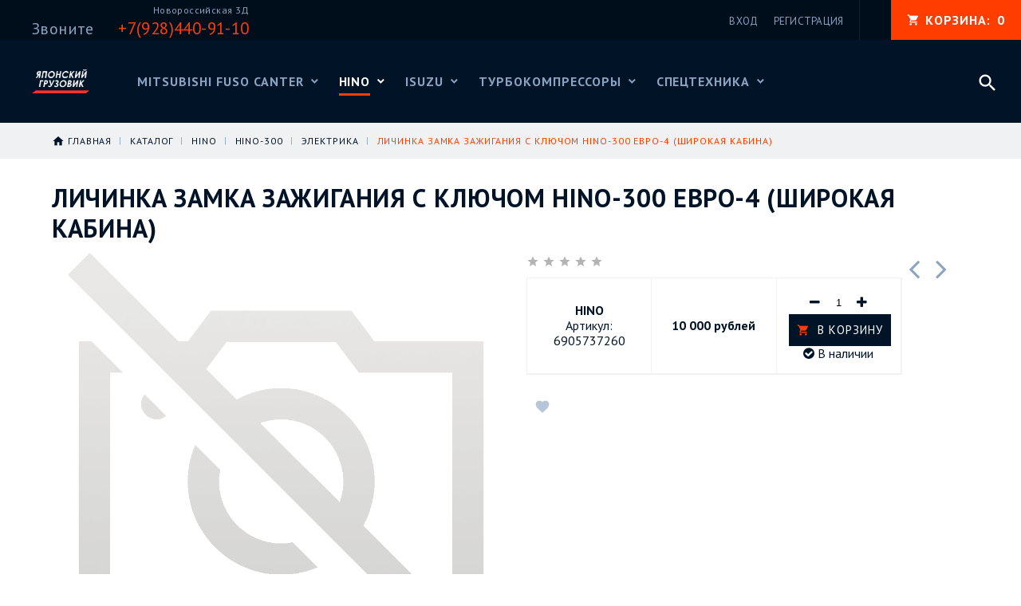

--- FILE ---
content_type: text/html; charset=utf-8
request_url: https://fusocanter.ru/goods/mfc_3423
body_size: 24283
content:
<!DOCTYPE html PUBLIC "-//W3C//DTD XHTML 1.0 Strict//EN" "http://www.w3.org/TR/xhtml1/DTD/xhtml1-strict.dtd">
<html xmlns="http://www.w3.org/1999/xhtml" xml:lang="ru" lang="ru">
<head>
  <title>Личинка замка зажигания с ключом HINO-300 Евро-4 (широкая кабина) в наличии в Краснодаре. Запчасть можно приобрести онлайн c отправкой в регионы РФ. Артикул: 6905737260. Запчасти на HINO- — fusocanter.ru.</title>
  <meta name="description" content="Личинка замка зажигания с ключом Хино-300 Евро-4 (широкая кабина) в наличии! Артикул: 6905737260. Продажа запчастей на Хино. Оригиналы и аналоги. Отправка запчастей по всей России. Адрес: Краснодар ул. Новороссийская 3Д. Тел: +7 (928) 440-91-10" />
  <meta name="keywords" content="Личинка замка зажигания с ключом HINO-300 Евро-4 (широкая кабина) в наличии в Краснодаре. Запчасть можно приобрести онлайн c отправкой в регионы РФ. Артикул: 6905737260. Запчасти на HINO- — fusocanter.ru." />
  <meta http-equiv="X-UA-Compatible" content="IE=11" />
  <meta http-equiv="Content-Type" content="text/html; charset=utf-8" />
  <meta http-equiv="Content-Language" content="ru" />
  <meta name="viewport" content="width=device-width, initial-scale=1.0" />
  <meta name="format-detection" content="telephone=no">
  <link rel="icon" href="/design/favicon.ico?design=motor&lc=1585213463" type="image/x-icon" />
  <link rel="shortcut icon" href="/design/favicon.ico?design=motor&lc=1585213463" type="image/x-icon" />
  
  
    
  
  <link href="https://fonts.googleapis.com/css?family=PT+Sans:400,400i,700&amp;subset=cyrillic-ext" rel="stylesheet">
  <link href="https://fonts.googleapis.com/icon?family=Material+Icons" rel="stylesheet">
  
  <link rel="stylesheet" type="text/css" href="/design//forall/css/fancybox/2.1.4/jquery.fancybox.css">
  <link rel="stylesheet" type="text/css" href="/design//forall/css/jquery-ui/jquery.ui.all.min.css">
  <link rel="stylesheet" type="text/css" href="/design/font-awesome.css?design=motor">
  <link rel="stylesheet" type="text/css" href="/design/animate.css?design=motor&lc=1655374342">
  <link rel="stylesheet" type="text/css" href="/design/main.css?design=motor&lc=1655374342">
  
  <script type="text/javascript" src="/design/forall.js?design=motor&lc=1655374342"></script>
  <script type="text/javascript" src="/design//forall/css/fancybox/2.1.5/jquery.fancybox.pack.js"></script>
  <script type="text/javascript" src="/design/classie.js?design=motor&lc=1655374342"></script>
  <script type="text/javascript" src="/design/main.js?design=motor&lc=1655374342"></script>
  
    
  <script type="text/javascript">$(document).ready(function () { $('.wrapper').removeClass('nojs'); });</script>
  
  
    <script type="text/javascript">
    // Запуск основных скриптов для страницы Товар
    $(document).ready(function () { goodspage(); });
    $(document).ready(function () { goodsImage(); });
    $(document).ready(function () { quantity(); });
    // Инициализируем табы на странице
    $(document).ready(function () { initTabs(); });
  </script>
  <style>
    #ui-datepicker-div {display: none;}
  </style>
    
    
  
  <style type="text/css">
    .preloader {display: block;position: absolute;width: 100%;height: 100%;padding: 0;z-index: 99;}
    .index .preloader {background-color: #fff;}
    .content-loading {position: absolute;z-index: 9999;top: 50%;left: 50%;margin: 0;width: 49px;height: 49px;box-sizing: border-box;text-align: center;text-transform: uppercase;-o-text-transform: uppercase;-ms-text-transform: uppercase;-webkit-text-transform: uppercase;-moz-text-transform: uppercase;}
    .content-loading:before {content: '';position: absolute;top: 58px;left: 0;width: 49px;height: 5px;background: rgb(0,0,0);opacity: 0.1;border-radius: 50%;animation: shadow 0.58s linear infinite;-o-animation: shadow 0.58s linear infinite;-ms-animation: shadow 0.58s linear infinite;-webkit-animation: shadow 0.58s linear infinite;-moz-animation: shadow 0.58s linear infinite;}
    .content-loading:after {content: '';position: absolute;top: 0;left: 0;width: 49px;height: 49px;background: rgb(255,60,0);border-radius: 3px;animation: cssload-animate 0.58s linear infinite;-o-animation: cssload-animate 0.58s linear infinite;-ms-animation: cssload-animate 0.58s linear infinite;-webkit-animation: cssload-animate 0.58s linear infinite;-moz-animation: cssload-animate 0.58s linear infinite;}
    .products-container .content-loading {top: 15%;}
    .fancybox-inner .content-loading {background-color: #f9f9f9;}
    
    @keyframes cssload-animate {
    17% {border-bottom-right-radius: 3px;}
    25% {transform: translateY(9px) rotate(22.5deg);}
    50% {transform: translateY(18px) scale(1, 0.9) rotate(45deg);border-bottom-right-radius: 39px;}
    75% {transform: translateY(9px) rotate(67.5deg);}
    100% {transform: translateY(0) rotate(90deg);}
    }
    @-o-keyframes cssload-animate {
    17% {border-bottom-right-radius: 3px;}
    25% {-o-transform: translateY(9px) rotate(22.5deg);}
    50% {-o-transform: translateY(18px) scale(1, 0.9) rotate(45deg);border-bottom-right-radius: 39px;}
    75% {-o-transform: translateY(9px) rotate(67.5deg);}
    100% {-o-transform: translateY(0) rotate(90deg);}
    }
    @-ms-keyframes cssload-animate {
    17% {border-bottom-right-radius: 3px;}
    25% {-ms-transform: translateY(9px) rotate(22.5deg);}
    50% {-ms-transform: translateY(18px) scale(1, 0.9) rotate(45deg);border-bottom-right-radius: 39px;}
    75% {-ms-transform: translateY(9px) rotate(67.5deg);}
    100% {-ms-transform: translateY(0) rotate(90deg);}
    }
    @-webkit-keyframes cssload-animate {
    17% {border-bottom-right-radius: 3px;}
    25% {-webkit-transform: translateY(9px) rotate(22.5deg);}
    50% {-webkit-transform: translateY(18px) scale(1, 0.9) rotate(45deg);border-bottom-right-radius: 39px;}
    75% {-webkit-transform: translateY(9px) rotate(67.5deg);}
    100% {-webkit-transform: translateY(0) rotate(90deg);}
    }
    @-moz-keyframes cssload-animate {
    17% {border-bottom-right-radius: 3px;}
    25% {-moz-transform: translateY(9px) rotate(22.5deg);}
    50% {-moz-transform: translateY(18px) scale(1, 0.9) rotate(45deg);border-bottom-right-radius: 39px;}
    75% {-moz-transform: translateY(9px) rotate(67.5deg);}
    100% {-moz-transform: translateY(0) rotate(90deg);}
    }
    @keyframes shadow {
    0%, 100% {transform: scale(1, 1);}
    50% {transform: scale(1.2, 1);}
    }
    @-o-keyframes shadow {
    0%, 100% {-o-transform: scale(1, 1);}
    50% {-o-transform: scale(1.2, 1);}
    }
    @-ms-keyframes shadow {
    0%, 100% {-ms-transform: scale(1, 1);}
    50% {-ms-transform: scale(1.2, 1);}
    }
    @-webkit-keyframes shadow {
    0%, 100% {-webkit-transform: scale(1, 1);}
    50% {-webkit-transform: scale(1.2, 1);}
    }
    @-moz-keyframes shadow {
    0%, 100% {-moz-transform: scale(1, 1);}
    50% {-moz-transform: scale(1.2, 1);}
    }
  </style>
  
  
  <script src="https://cdnjs.cloudflare.com/ajax/libs/fitvids/1.2.0/jquery.fitvids.min.js"></script>
<script>
 $(function(){
   $("iframe[src*=youtube]").parent().fitVids();
 });
</script>
  
</head>
<body>
  <div class="wrapper  nojs">
    
    <noscript>
      <div class="noscript"> 
        <div class="noscript-inner"> 
          <h4><strong>Мы заметили, что у Вас выключен JavaScript.</strong></h4>
          <h5>Необходимо включить его для корректной работы сайта.</h5>
        </div> 
      </div>
      <style>
        .nojs .preloader {display: none;}
      </style>
    </noscript>
    
    
    <div id="header">
      <div class="header-top">
        <div class="inner">
          <div class="welcome">
            <div class="addresses">
               
              <span>Звоните</span>
              <div class="address-item"><span class="address">Новороссийская 3Д</span><a href="tel:+7928440-91-10"><span>+7(928)440-91-10</span></a></div>                          </div>
          </div>
          <div id="mommenu"><span></span></div>
          <div class="menu">
            <div class="icon-menu"></div>
            <ul class="links">
                            <li><a href="https://fusocanter.ru/user/login" title="Вход в личный кабинет" rel="nofollow"><span>Вход</span></a></li>
              <li><a href="https://fusocanter.ru/user/register" title="Регистрация" rel="nofollow"><span>Регистрация</span></a></li>
                          </ul>
          </div>
          <div class="cart ">
            <a href="https://fusocanter.ru/cart" title="Перейти в Корзину" class="title"><i class="icon-cart"></i><span class="title">Корзина: </span><span class="count" data-count="0">0</span></a>
            <div class="dropdown">
              <div class="cart-content">
                <div class="empty hide">Корзина покупок пуста.<br/> Вы можете выбрать товар из <a href="https://fusocanter.ru/catalog" title="Перейти в каталог">Каталога</a>.</div>
                                <div class="empty">Корзина покупок пуста.<br/> Вы можете выбрать товар из <a href="https://fusocanter.ru/catalog" title="Перейти в каталог">Каталога</a>.</div>
                              </div>
            </div>
          </div>
          <div class="search">
            <div class="icon-search"></div>
            <div class="block-search">
              <form id="search_mini_form" action="https://fusocanter.ru/search" method="get" title="Поиск по магазину">
                <div class="field">
                  <input type="hidden" name="goods_search_field_id" value="0">
                  <input type="text" name="q" value="" class="search-string" placeholder="Поиск по магазину..." autocomplete="off">
                  <button type="submit" title="Искать" class="search-submit"><span>Искать</span></button>
                </div>
              </form>
            </div>
          </div>
        </div>
      </div>
      <div class="header-middle">
        <div class="inner">
          
          <div class="welcome">
            <div class="addresses">
               
              <span>Звоните</span>
              <div class="address-item"><span class="address">Новороссийская 3Д</span><a href="tel:+7928440-91-10"><span>+7(928)440-91-10</span></a></div>                          </div>
          </div>
          
          <div class="logo">
            <a href="https://fusocanter.ru/" title="Японский грузовик - запчасти Fuso Hino Isuzu"><img src="/design/logo.png?design=motor&lc=1642670897" alt="Японский грузовик - запчасти Fuso Hino Isuzu"></a>
          </div>
          
          <div id="custommenu">
            <ul class="mainnav" itemscope itemtype="https://schema.org/SiteNavigationElement">
                                                                    <li  class="level0 parent " data-id="6533047">
                      <a href="https://fusocanter.ru/catalog/Mitsubishi-Fuso-Canter" class="title-lv0 " title="Mitsubishi Fuso Canter" itemprop="url"><span class="open-menu "></span><span>Mitsubishi Fuso Canter</span></a>
                                                                        <ul class="sub ">                    <li  class="level1  " data-id="6533050">
                      <a href="https://fusocanter.ru/catalog/Datchiki_Mitsubishi_Fuso_Canter" class="title-lv1 " title="Датчики" itemprop="url"><span>Датчики</span></a>
                    </li>                                                                        <li  class="level1  " data-id="7451800">
                      <a href="https://fusocanter.ru/catalog/Dvigatel-3" class="title-lv1 " title="Двигатель 4P10" itemprop="url"><span>Двигатель 4P10</span></a>
                    </li>                                                                        <li  class="level1  " data-id="6533052">
                      <a href="https://fusocanter.ru/catalog/Dvigatel-4M50" class="title-lv1 " title="Двигатель 4M50" itemprop="url"><span>Двигатель 4M50</span></a>
                    </li>                                                                        <li  class="level1  " data-id="7060649">
                      <a href="https://fusocanter.ru/catalog/Dvigatel-4M40-4M42" class="title-lv1 " title="Двигатель 4M40 4M42" itemprop="url"><span>Двигатель 4M40 4M42</span></a>
                    </li>                                                                        <li  class="level1  " data-id="7060650">
                      <a href="https://fusocanter.ru/catalog/Dvigatel-6D16" class="title-lv1 " title="Двигатель 6D16" itemprop="url"><span>Двигатель 6D16</span></a>
                    </li>                                                                        <li  class="level1  " data-id="6550428">
                      <a href="https://fusocanter.ru/catalog/Kuzovschina_Mitsubishi_Fuso_Canter" class="title-lv1 " title="Кузов и кабина" itemprop="url"><span>Кузов и кабина</span></a>
                    </li>                                                                        <li  class="level1  " data-id="6533055">
                      <a href="https://fusocanter.ru/catalog/Transmissiya_Mitsubishi_Fuso_Canter" class="title-lv1 " title="Трансмиссия" itemprop="url"><span>Трансмиссия</span></a>
                    </li>                                                                        <li  class="level1  " data-id="6533053">
                      <a href="https://fusocanter.ru/catalog/Mkpp_Mitsubishi_Fuso_Canter" class="title-lv1 " title="6МКПП" itemprop="url"><span>6МКПП</span></a>
                    </li>                                                                        <li  class="level1  " data-id="6550441">
                      <a href="https://fusocanter.ru/catalog/Optika_Mitsubishi_Fuso_Canter" class="title-lv1 " title="Оптика" itemprop="url"><span>Оптика</span></a>
                    </li>                                                                        <li  class="level1  " data-id="6550445">
                      <a href="https://fusocanter.ru/catalog/Ressory_listy_Mitsubishi_Fuso_Canter" class="title-lv1 " title="Рессоры и листы" itemprop="url"><span>Рессоры и листы</span></a>
                    </li>                                                                        <li  class="level1  " data-id="6550449">
                      <a href="https://fusocanter.ru/catalog/Rulevoe_upravlenie_Mitsubishi_Fuso_Canter" class="title-lv1 " title="Рулевое управление" itemprop="url"><span>Рулевое управление</span></a>
                    </li>                                                                        <li  class="level1  " data-id="6550467">
                      <a href="https://fusocanter.ru/catalog/Salniki_Mitsubishi_Fuso_Canter" class="title-lv1 " title="Сальники" itemprop="url"><span>Сальники</span></a>
                    </li>                                                                        <li  class="level1  " data-id="6550469">
                      <a href="https://fusocanter.ru/catalog/SOD_Mitsubishi_Fuso_Canter" class="title-lv1 " title="Система охлаждения двигателя" itemprop="url"><span>Система охлаждения двигателя</span></a>
                    </li>                                                                        <li  class="level1  " data-id="6533054">
                      <a href="https://fusocanter.ru/catalog/Sceplenie_Mitsubishi_Fuso_Canter" class="title-lv1 " title="Сцепление" itemprop="url"><span>Сцепление</span></a>
                    </li>                                                                        <li  class="level1  " data-id="6550482">
                      <a href="https://fusocanter.ru/catalog/Toplivnaya_Mitsubishi_Fuso_Canter" class="title-lv1 " title="Топливная система" itemprop="url"><span>Топливная система</span></a>
                    </li>                                                                        <li  class="level1  " data-id="6550502">
                      <a href="https://fusocanter.ru/catalog/Tormoznaya_sistema_Mitsubishi_Fuso_Canter" class="title-lv1 " title="Тормозная система" itemprop="url"><span>Тормозная система</span></a>
                    </li>                                                                        <li  class="level1  " data-id="6533056">
                      <a href="https://fusocanter.ru/catalog/Filtr_Mitsubishi_Fuso_Canter" class="title-lv1 " title="Фильтры" itemprop="url"><span>Фильтры</span></a>
                    </li>                                                                        <li  class="level1  " data-id="6550503">
                      <a href="https://fusocanter.ru/catalog/Hodovaya_chast_Mitsubishi_Fuso_Canter" class="title-lv1 " title="Ходовая часть" itemprop="url"><span>Ходовая часть</span></a>
                    </li>                                                                        <li  class="level1  " data-id="6550504">
                      <a href="https://fusocanter.ru/catalog/Elektrika_Mitsubishi_Fuso_Canter" class="title-lv1 " title="Электрика" itemprop="url"><span>Электрика</span></a>
                    </li>                                                                        <li  class="level1  " data-id="7556707">
                      <a href="https://fusocanter.ru/catalog/Maslo-Mitsubishi-Fuso-Canter" class="title-lv1 " title="Масло Mitsubishi Fuso Canter" itemprop="url"><span>Масло Mitsubishi Fuso Canter</span></a>
                    </li>                  </ul> </li>                                                      <li  class="level0 parent active" data-id="6533031">
                      <a href="https://fusocanter.ru/catalog/Hino" class="title-lv0 " title="Hino" itemprop="url"><span class="open-menu active"></span><span>Hino</span></a>
                                                                        <ul class="sub ">                    <li  class="level1 parent active" data-id="6533032">
                      <a href="https://fusocanter.ru/catalog/Hino-3" class="title-lv1 " title="Hino-300" itemprop="url"><span class="open-menu active"></span><span>Hino-300</span></a>
                                                                        <ul class="sub ">                    <li  class="level2  " data-id="6533035">
                      <a href="https://fusocanter.ru/catalog/Datchiki-hino-300" class="title-lv2 " title="Датчики" itemprop="url"><span>Датчики</span></a>
                    </li>                                                                        <li  class="level2  " data-id="6533036">
                      <a href="https://fusocanter.ru/catalog/Dvigatel-hino-300" class="title-lv2 " title="Двигатель" itemprop="url"><span>Двигатель</span></a>
                    </li>                                                                        <li  class="level2  " data-id="6605823">
                      <a href="https://fusocanter.ru/catalog/Kuzov-i-kabina-hino-300" class="title-lv2 " title="Кузов и кабина" itemprop="url"><span>Кузов и кабина</span></a>
                    </li>                                                                        <li  class="level2  " data-id="6605824">
                      <a href="https://fusocanter.ru/catalog/Transmissiya-hino-300" class="title-lv2 " title="Трансмиссия" itemprop="url"><span>Трансмиссия</span></a>
                    </li>                                                                        <li  class="level2  " data-id="6605825">
                      <a href="https://fusocanter.ru/catalog/KPP-hino-300" class="title-lv2 " title="КПП" itemprop="url"><span>КПП</span></a>
                    </li>                                                                        <li  class="level2  " data-id="6605826">
                      <a href="https://fusocanter.ru/catalog/Optika-hino-300" class="title-lv2 " title="Оптика" itemprop="url"><span>Оптика</span></a>
                    </li>                                                                        <li  class="level2  " data-id="6605827">
                      <a href="https://fusocanter.ru/catalog/Ressory-i-listy-hino-300" class="title-lv2 " title="Рессоры и листы" itemprop="url"><span>Рессоры и листы</span></a>
                    </li>                                                                        <li  class="level2  " data-id="6605828">
                      <a href="https://fusocanter.ru/catalog/Rulevoe-upravlenie-hino-300" class="title-lv2 " title="Рулевое управление" itemprop="url"><span>Рулевое управление</span></a>
                    </li>                                                                        <li  class="level2  " data-id="6605829">
                      <a href="https://fusocanter.ru/catalog/Salniki-hino-300" class="title-lv2 " title="Сальники" itemprop="url"><span>Сальники</span></a>
                    </li>                                                                        <li  class="level2  " data-id="6605830">
                      <a href="https://fusocanter.ru/catalog/Sistema-ohlazhdeniya-dvigatelya-hino-300" class="title-lv2 " title="Система охлаждения двигателя" itemprop="url"><span>Система охлаждения двигателя</span></a>
                    </li>                                                                        <li  class="level2  " data-id="6605832">
                      <a href="https://fusocanter.ru/catalog/Sceplenie-hino-300" class="title-lv2 " title="Сцепление" itemprop="url"><span>Сцепление</span></a>
                    </li>                                                                        <li  class="level2  " data-id="6605833">
                      <a href="https://fusocanter.ru/catalog/Toplivnaya-sistema-hino-300" class="title-lv2 " title="Топливная система" itemprop="url"><span>Топливная система</span></a>
                    </li>                                                                        <li  class="level2  " data-id="6605834">
                      <a href="https://fusocanter.ru/catalog/Tormoznaya-sistema-hino-300" class="title-lv2 " title="Тормозная система" itemprop="url"><span>Тормозная система</span></a>
                    </li>                                                                        <li  class="level2  " data-id="6605835">
                      <a href="https://fusocanter.ru/catalog/Filtry-hino-300" class="title-lv2 " title="Фильтры" itemprop="url"><span>Фильтры</span></a>
                    </li>                                                                        <li  class="level2  " data-id="6605836">
                      <a href="https://fusocanter.ru/catalog/Hodovaya-chast-hino-300" class="title-lv2 " title="Ходовая часть" itemprop="url"><span>Ходовая часть</span></a>
                    </li>                                                                        <li  class="level2  active" data-id="6605837">
                      <a href="https://fusocanter.ru/catalog/Jelektrika-hino-300" class="title-lv2 active" title="Электрика" itemprop="url"><span>Электрика</span></a>
                    </li>                  </ul> </li>                                                      <li  class="level1 parent " data-id="6533033">
                      <a href="https://fusocanter.ru/catalog/Hino-4" class="title-lv1 " title="Hino-500" itemprop="url"><span class="open-menu "></span><span>Hino-500</span></a>
                                                                        <ul class="sub ">                    <li  class="level2  " data-id="6533041">
                      <a href="https://fusocanter.ru/catalog/Datchiki-hino-500" class="title-lv2 " title="Датчики" itemprop="url"><span>Датчики</span></a>
                    </li>                                                                        <li  class="level2  " data-id="6533042">
                      <a href="https://fusocanter.ru/catalog/Dvigatel-hino-500" class="title-lv2 " title="Двигатель" itemprop="url"><span>Двигатель</span></a>
                    </li>                                                                        <li  class="level2  " data-id="6605838">
                      <a href="https://fusocanter.ru/catalog/Kuzov-i-kabina-2-HINO-500" class="title-lv2 " title="Кузов и кабина" itemprop="url"><span>Кузов и кабина</span></a>
                    </li>                                                                        <li  class="level2  " data-id="6605839">
                      <a href="https://fusocanter.ru/catalog/Transmissiya-2-HINO-500" class="title-lv2 " title="Трансмиссия" itemprop="url"><span>Трансмиссия</span></a>
                    </li>                                                                        <li  class="level2  " data-id="6605840">
                      <a href="https://fusocanter.ru/catalog/KPP-2-HINO-500" class="title-lv2 " title="КПП" itemprop="url"><span>КПП</span></a>
                    </li>                                                                        <li  class="level2  " data-id="6605841">
                      <a href="https://fusocanter.ru/catalog/Optika-2-HINO-500" class="title-lv2 " title="Оптика" itemprop="url"><span>Оптика</span></a>
                    </li>                                                                        <li  class="level2  " data-id="6605842">
                      <a href="https://fusocanter.ru/catalog/Ressory-i-listy-2-HINO-500" class="title-lv2 " title="Рессоры и листы" itemprop="url"><span>Рессоры и листы</span></a>
                    </li>                                                                        <li  class="level2  " data-id="6605843">
                      <a href="https://fusocanter.ru/catalog/Rulevoe-upravlenie-2-HINO-500" class="title-lv2 " title="Рулевое управление" itemprop="url"><span>Рулевое управление</span></a>
                    </li>                                                                        <li  class="level2  " data-id="6605844">
                      <a href="https://fusocanter.ru/catalog/Salniki-2-HINO-500" class="title-lv2 " title="Сальники" itemprop="url"><span>Сальники</span></a>
                    </li>                                                                        <li  class="level2  " data-id="6605845">
                      <a href="https://fusocanter.ru/catalog/Sistema-ohlazhdeniya-dvigatelya-2-HINO-500" class="title-lv2 " title="Система охлаждения двигателя" itemprop="url"><span>Система охлаждения двигателя</span></a>
                    </li>                                                                        <li  class="level2  " data-id="6605846">
                      <a href="https://fusocanter.ru/catalog/Sceplenie-2-HINO-500" class="title-lv2 " title="Сцепление" itemprop="url"><span>Сцепление</span></a>
                    </li>                                                                        <li  class="level2  " data-id="6605847">
                      <a href="https://fusocanter.ru/catalog/Toplivnaya-sistema-2-HINO-500" class="title-lv2 " title="Топливная система" itemprop="url"><span>Топливная система</span></a>
                    </li>                                                                        <li  class="level2  " data-id="6605848">
                      <a href="https://fusocanter.ru/catalog/Tormoznaya-sistema-2-HINO-500" class="title-lv2 " title="Тормозная система" itemprop="url"><span>Тормозная система</span></a>
                    </li>                                                                        <li  class="level2  " data-id="6605849">
                      <a href="https://fusocanter.ru/catalog/Filtry-2-HINO-500" class="title-lv2 " title="Фильтры" itemprop="url"><span>Фильтры</span></a>
                    </li>                                                                        <li  class="level2  " data-id="6605850">
                      <a href="https://fusocanter.ru/catalog/Hodovaya-chast-2-HINO-500" class="title-lv2 " title="Ходовая часть" itemprop="url"><span>Ходовая часть</span></a>
                    </li>                                                                        <li  class="level2  " data-id="6605851">
                      <a href="https://fusocanter.ru/catalog/Jelektrika-2-HINO-500" class="title-lv2 " title="Электрика" itemprop="url"><span>Электрика</span></a>
                    </li>                  </ul> </li>                                                      <li  class="level1 parent " data-id="6533034">
                      <a href="https://fusocanter.ru/catalog/Hino-5" class="title-lv1 " title="Hino-700" itemprop="url"><span class="open-menu "></span><span>Hino-700</span></a>
                                                                        <ul class="sub ">                    <li  class="level2  " data-id="6605852">
                      <a href="https://fusocanter.ru/catalog/Datchiki-HINO-700" class="title-lv2 " title="Датчики" itemprop="url"><span>Датчики</span></a>
                    </li>                                                                        <li  class="level2  " data-id="6605853">
                      <a href="https://fusocanter.ru/catalog/Dvigatel-HINO-700" class="title-lv2 " title="Двигатель" itemprop="url"><span>Двигатель</span></a>
                    </li>                                                                        <li  class="level2  " data-id="6605854">
                      <a href="https://fusocanter.ru/catalog/Kuzov-i-kabina-3-HINO-700" class="title-lv2 " title="Кузов и кабина" itemprop="url"><span>Кузов и кабина</span></a>
                    </li>                                                                        <li  class="level2  " data-id="6605855">
                      <a href="https://fusocanter.ru/catalog/Transmissiya-3-HINO-700" class="title-lv2 " title="Трансмиссия" itemprop="url"><span>Трансмиссия</span></a>
                    </li>                                                                        <li  class="level2  " data-id="6605856">
                      <a href="https://fusocanter.ru/catalog/KPP-3-HINO-700" class="title-lv2 " title="КПП" itemprop="url"><span>КПП</span></a>
                    </li>                                                                        <li  class="level2  " data-id="6605857">
                      <a href="https://fusocanter.ru/catalog/Optika-3-HINO-700" class="title-lv2 " title="Оптика" itemprop="url"><span>Оптика</span></a>
                    </li>                                                                        <li  class="level2  " data-id="6605858">
                      <a href="https://fusocanter.ru/catalog/Ressory-i-listy-3-HINO-700" class="title-lv2 " title="Рессоры и листы" itemprop="url"><span>Рессоры и листы</span></a>
                    </li>                                                                        <li  class="level2  " data-id="6605859">
                      <a href="https://fusocanter.ru/catalog/Rulevoe-upravlenie-3-HINO-700" class="title-lv2 " title="Рулевое управление" itemprop="url"><span>Рулевое управление</span></a>
                    </li>                                                                        <li  class="level2  " data-id="6605861">
                      <a href="https://fusocanter.ru/catalog/Salniki-3-HINO-700" class="title-lv2 " title="Сальники" itemprop="url"><span>Сальники</span></a>
                    </li>                                                                        <li  class="level2  " data-id="6605862">
                      <a href="https://fusocanter.ru/catalog/Sistema-ohlazhdeniya-dvigatelya-3-HINO-700" class="title-lv2 " title="Система охлаждения двигателя" itemprop="url"><span>Система охлаждения двигателя</span></a>
                    </li>                                                                        <li  class="level2  " data-id="6605863">
                      <a href="https://fusocanter.ru/catalog/Sceplenie-3-HINO-700" class="title-lv2 " title="Сцепление" itemprop="url"><span>Сцепление</span></a>
                    </li>                                                                        <li  class="level2  " data-id="6605864">
                      <a href="https://fusocanter.ru/catalog/Toplivnaya-sistema-3-HINO-700" class="title-lv2 " title="Топливная система" itemprop="url"><span>Топливная система</span></a>
                    </li>                                                                        <li  class="level2  " data-id="6605865">
                      <a href="https://fusocanter.ru/catalog/Tormoznaya-sistema-3-HINO-700" class="title-lv2 " title="Тормозная система" itemprop="url"><span>Тормозная система</span></a>
                    </li>                                                                        <li  class="level2  " data-id="6605876">
                      <a href="https://fusocanter.ru/catalog/Filtry-3-HINO-700" class="title-lv2 " title="Фильтры" itemprop="url"><span>Фильтры</span></a>
                    </li>                                                                        <li  class="level2  " data-id="6605877">
                      <a href="https://fusocanter.ru/catalog/Hodovaya-chast-3-HINO-700" class="title-lv2 " title="Ходовая часть" itemprop="url"><span>Ходовая часть</span></a>
                    </li>                                                                        <li  class="level2  " data-id="6605878">
                      <a href="https://fusocanter.ru/catalog/Jelektrika-3-HINO-700" class="title-lv2 " title="Электрика" itemprop="url"><span>Электрика</span></a>
                    </li>                  </ul> </li></ul> </li>                                                      <li  class="level0 parent " data-id="6533048">
                      <a href="https://fusocanter.ru/catalog/Isuzu_parts" class="title-lv0 " title="Isuzu" itemprop="url"><span class="open-menu "></span><span>Isuzu</span></a>
                                                                        <ul class="sub ">                    <li  class="level1 parent " data-id="6533049">
                      <a href="https://fusocanter.ru/catalog/NQR75" class="title-lv1 " title="NQR75" itemprop="url"><span class="open-menu "></span><span>NQR75</span></a>
                                                                        <ul class="sub ">                    <li  class="level2  " data-id="6533063">
                      <a href="https://fusocanter.ru/catalog/Datchiki-5-ISUZU-NQR75" class="title-lv2 " title="Датчики" itemprop="url"><span>Датчики</span></a>
                    </li>                                                                        <li  class="level2  " data-id="6533064">
                      <a href="https://fusocanter.ru/catalog/Dvigatel-5-ISUZU-NQR75" class="title-lv2 " title="Двигатель" itemprop="url"><span>Двигатель</span></a>
                    </li>                                                                        <li  class="level2  " data-id="6605879">
                      <a href="https://fusocanter.ru/catalog/Kuzov-i-kabina-4-ISUZU-NQR75" class="title-lv2 " title="Кузов и кабина" itemprop="url"><span>Кузов и кабина</span></a>
                    </li>                                                                        <li  class="level2  " data-id="6605880">
                      <a href="https://fusocanter.ru/catalog/Transmissiya-4-ISUZU-NQR75" class="title-lv2 " title="Трансмиссия" itemprop="url"><span>Трансмиссия</span></a>
                    </li>                                                                        <li  class="level2  " data-id="6605881">
                      <a href="https://fusocanter.ru/catalog/KPP-4-ISUZU-NQR75" class="title-lv2 " title="КПП" itemprop="url"><span>КПП</span></a>
                    </li>                                                                        <li  class="level2  " data-id="6605882">
                      <a href="https://fusocanter.ru/catalog/Optika-4-ISUZU-NQR75" class="title-lv2 " title="Оптика" itemprop="url"><span>Оптика</span></a>
                    </li>                                                                        <li  class="level2  " data-id="6605883">
                      <a href="https://fusocanter.ru/catalog/Ressory-i-listy-4-ISUZU-NQR75" class="title-lv2 " title="Рессоры и листы" itemprop="url"><span>Рессоры и листы</span></a>
                    </li>                                                                        <li  class="level2  " data-id="6605884">
                      <a href="https://fusocanter.ru/catalog/Rulevoe-upravlenie-4-ISUZU-NQR75" class="title-lv2 " title="Рулевое управление" itemprop="url"><span>Рулевое управление</span></a>
                    </li>                                                                        <li  class="level2  " data-id="6605885">
                      <a href="https://fusocanter.ru/catalog/Salniki-4-ISUZU-NQR75" class="title-lv2 " title="Сальники" itemprop="url"><span>Сальники</span></a>
                    </li>                                                                        <li  class="level2  " data-id="6605886">
                      <a href="https://fusocanter.ru/catalog/Sistema-ohlazhdeniya-dvigatelya-4-ISUZU-NQR75" class="title-lv2 " title="Система охлаждения двигателя" itemprop="url"><span>Система охлаждения двигателя</span></a>
                    </li>                                                                        <li  class="level2  " data-id="6605887">
                      <a href="https://fusocanter.ru/catalog/Sceplenie-4-ISUZU-NQR75" class="title-lv2 " title="Сцепление" itemprop="url"><span>Сцепление</span></a>
                    </li>                                                                        <li  class="level2  " data-id="6605888">
                      <a href="https://fusocanter.ru/catalog/Toplivnaya-sistema-4-ISUZU-NQR75" class="title-lv2 " title="Топливная система" itemprop="url"><span>Топливная система</span></a>
                    </li>                                                                        <li  class="level2  " data-id="6605889">
                      <a href="https://fusocanter.ru/catalog/Tormoznaya-sistema-4-ISUZU-NQR75" class="title-lv2 " title="Тормозная система" itemprop="url"><span>Тормозная система</span></a>
                    </li>                                                                        <li  class="level2  " data-id="6605890">
                      <a href="https://fusocanter.ru/catalog/Filtry-4-ISUZU-NQR75" class="title-lv2 " title="Фильтры" itemprop="url"><span>Фильтры</span></a>
                    </li>                                                                        <li  class="level2  " data-id="6605891">
                      <a href="https://fusocanter.ru/catalog/Hodovaya-chast-4-ISUZU-NQR75" class="title-lv2 " title="Ходовая часть" itemprop="url"><span>Ходовая часть</span></a>
                    </li>                                                                        <li  class="level2  " data-id="6605892">
                      <a href="https://fusocanter.ru/catalog/Jelektrika-4-ISUZU-NQR75" class="title-lv2 " title="Электрика" itemprop="url"><span>Электрика</span></a>
                    </li>                  </ul> </li>                                                      <li  class="level1 parent " data-id="6550505">
                      <a href="https://fusocanter.ru/catalog/NPR75" class="title-lv1 " title="NPR75" itemprop="url"><span class="open-menu "></span><span>NPR75</span></a>
                                                                        <ul class="sub ">                    <li  class="level2  " data-id="6533058">
                      <a href="https://fusocanter.ru/catalog/Dvigatel-ISUZU-NPR75" class="title-lv2 " title="Двигатель" itemprop="url"><span>Двигатель</span></a>
                    </li>                                                                        <li  class="level2  " data-id="6533057">
                      <a href="https://fusocanter.ru/catalog/Datchiki-ISUZU-NPR75" class="title-lv2 " title="Датчики" itemprop="url"><span>Датчики</span></a>
                    </li>                                                                        <li  class="level2  " data-id="6605936">
                      <a href="https://fusocanter.ru/catalog/Kuzov-i-kabina-ISUZU-NPR75" class="title-lv2 " title="Кузов и кабина" itemprop="url"><span>Кузов и кабина</span></a>
                    </li>                                                                        <li  class="level2  " data-id="6605937">
                      <a href="https://fusocanter.ru/catalog/Transmissiya-ISUZU-NPR75" class="title-lv2 " title="Трансмиссия" itemprop="url"><span>Трансмиссия</span></a>
                    </li>                                                                        <li  class="level2  " data-id="6605938">
                      <a href="https://fusocanter.ru/catalog/KPP-ISUZU-NPR75" class="title-lv2 " title="КПП" itemprop="url"><span>КПП</span></a>
                    </li>                                                                        <li  class="level2  " data-id="6605939">
                      <a href="https://fusocanter.ru/catalog/Optika-ISUZU-NPR75" class="title-lv2 " title="Оптика" itemprop="url"><span>Оптика</span></a>
                    </li>                                                                        <li  class="level2  " data-id="6605940">
                      <a href="https://fusocanter.ru/catalog/Ressory-i-listy-ISUZU-NPR75" class="title-lv2 " title="Рессоры и листы" itemprop="url"><span>Рессоры и листы</span></a>
                    </li>                                                                        <li  class="level2  " data-id="6605941">
                      <a href="https://fusocanter.ru/catalog/Rulevoe-upravlenie-ISUZU-NPR75" class="title-lv2 " title="Рулевое управление" itemprop="url"><span>Рулевое управление</span></a>
                    </li>                                                                        <li  class="level2  " data-id="6605942">
                      <a href="https://fusocanter.ru/catalog/Salniki-ISUZU-NPR75" class="title-lv2 " title="Сальники" itemprop="url"><span>Сальники</span></a>
                    </li>                                                                        <li  class="level2  " data-id="6605943">
                      <a href="https://fusocanter.ru/catalog/Sistema-ohlazhdeniya-dvigatelya-ISUZU-NPR75" class="title-lv2 " title="Система охлаждения двигателя" itemprop="url"><span>Система охлаждения двигателя</span></a>
                    </li>                                                                        <li  class="level2  " data-id="6605944">
                      <a href="https://fusocanter.ru/catalog/Sceplenie-ISUZU-NPR75" class="title-lv2 " title="Сцепление" itemprop="url"><span>Сцепление</span></a>
                    </li>                                                                        <li  class="level2  " data-id="6605945">
                      <a href="https://fusocanter.ru/catalog/Toplivnaya-sistema-ISUZU-NPR75" class="title-lv2 " title="Топливная система" itemprop="url"><span>Топливная система</span></a>
                    </li>                                                                        <li  class="level2  " data-id="6605946">
                      <a href="https://fusocanter.ru/catalog/Tormoznaya-sistema-ISUZU-NPR75" class="title-lv2 " title="Тормозная система" itemprop="url"><span>Тормозная система</span></a>
                    </li>                                                                        <li  class="level2  " data-id="6605948">
                      <a href="https://fusocanter.ru/catalog/Filtry-ISUZU-NPR75" class="title-lv2 " title="Фильтры" itemprop="url"><span>Фильтры</span></a>
                    </li>                                                                        <li  class="level2  " data-id="6605949">
                      <a href="https://fusocanter.ru/catalog/Hodovaya-chast-ISUZU-NPR75" class="title-lv2 " title="Ходовая часть" itemprop="url"><span>Ходовая часть</span></a>
                    </li>                                                                        <li  class="level2  " data-id="6605950">
                      <a href="https://fusocanter.ru/catalog/Jelektrika-ISUZU-NPR75" class="title-lv2 " title="Электрика" itemprop="url"><span>Электрика</span></a>
                    </li>                  </ul> </li>                                                      <li  class="level1 parent " data-id="6605760">
                      <a href="https://fusocanter.ru/catalog/NMR85" class="title-lv1 " title="NMR85" itemprop="url"><span class="open-menu "></span><span>NMR85</span></a>
                                                                        <ul class="sub ">                    <li  class="level2  " data-id="6605951">
                      <a href="https://fusocanter.ru/catalog/Datchiki-ISUZU-NMR85" class="title-lv2 " title="Датчики" itemprop="url"><span>Датчики</span></a>
                    </li>                                                                        <li  class="level2  " data-id="6605952">
                      <a href="https://fusocanter.ru/catalog/Dvigatel-ISUZU-NMR85" class="title-lv2 " title="Двигатель" itemprop="url"><span>Двигатель</span></a>
                    </li>                                                                        <li  class="level2  " data-id="6605955">
                      <a href="https://fusocanter.ru/catalog/Kuzov-i-kabina-ISUZU-NMR85" class="title-lv2 " title="Кузов и кабина" itemprop="url"><span>Кузов и кабина</span></a>
                    </li>                                                                        <li  class="level2  " data-id="6605956">
                      <a href="https://fusocanter.ru/catalog/Transmissiya-ISUZU-NMR85" class="title-lv2 " title="Трансмиссия" itemprop="url"><span>Трансмиссия</span></a>
                    </li>                                                                        <li  class="level2  " data-id="6605957">
                      <a href="https://fusocanter.ru/catalog/KPP-ISUZU-NMR85" class="title-lv2 " title="КПП" itemprop="url"><span>КПП</span></a>
                    </li>                                                                        <li  class="level2  " data-id="6605958">
                      <a href="https://fusocanter.ru/catalog/Optika-ISUZU-NMR85" class="title-lv2 " title="Оптика" itemprop="url"><span>Оптика</span></a>
                    </li>                                                                        <li  class="level2  " data-id="6605959">
                      <a href="https://fusocanter.ru/catalog/Ressory-i-listy-ISUZU-NMR85" class="title-lv2 " title="Рессоры и листы" itemprop="url"><span>Рессоры и листы</span></a>
                    </li>                                                                        <li  class="level2  " data-id="6605960">
                      <a href="https://fusocanter.ru/catalog/Rulevoe-upravlenie-ISUZU-NMR85" class="title-lv2 " title="Рулевое управление" itemprop="url"><span>Рулевое управление</span></a>
                    </li>                                                                        <li  class="level2  " data-id="6605961">
                      <a href="https://fusocanter.ru/catalog/Salniki-ISUZU-NMR85" class="title-lv2 " title="Сальники" itemprop="url"><span>Сальники</span></a>
                    </li>                                                                        <li  class="level2  " data-id="6605962">
                      <a href="https://fusocanter.ru/catalog/Sistema-ohlazhdeniya-dvigatelya-ISUZU-NMR85" class="title-lv2 " title="Система охлаждения двигателя" itemprop="url"><span>Система охлаждения двигателя</span></a>
                    </li>                                                                        <li  class="level2  " data-id="6605963">
                      <a href="https://fusocanter.ru/catalog/Sceplenie-ISUZU-NMR85" class="title-lv2 " title="Сцепление" itemprop="url"><span>Сцепление</span></a>
                    </li>                                                                        <li  class="level2  " data-id="6605964">
                      <a href="https://fusocanter.ru/catalog/Toplivnaya-sistema-ISUZU-NMR85" class="title-lv2 " title="Топливная система" itemprop="url"><span>Топливная система</span></a>
                    </li>                                                                        <li  class="level2  " data-id="6605965">
                      <a href="https://fusocanter.ru/catalog/Tormoznaya-sistema-ISUZU-NMR85" class="title-lv2 " title="Тормозная система" itemprop="url"><span>Тормозная система</span></a>
                    </li>                                                                        <li  class="level2  " data-id="6605966">
                      <a href="https://fusocanter.ru/catalog/Filtry-ISUZU-NMR85" class="title-lv2 " title="Фильтры" itemprop="url"><span>Фильтры</span></a>
                    </li>                                                                        <li  class="level2  " data-id="6605967">
                      <a href="https://fusocanter.ru/catalog/Hodovaya-chast-ISUZU-NMR85" class="title-lv2 " title="Ходовая часть" itemprop="url"><span>Ходовая часть</span></a>
                    </li>                                                                        <li  class="level2  " data-id="6605968">
                      <a href="https://fusocanter.ru/catalog/Jelektrika-ISUZU-NMR85" class="title-lv2 " title="Электрика" itemprop="url"><span>Электрика</span></a>
                    </li>                  </ul> </li>                                                      <li  class="level1 parent " data-id="6605761">
                      <a href="https://fusocanter.ru/catalog/NQR90" class="title-lv1 " title="NQR90" itemprop="url"><span class="open-menu "></span><span>NQR90</span></a>
                                                                        <ul class="sub ">                    <li  class="level2  " data-id="6605969">
                      <a href="https://fusocanter.ru/catalog/Datchiki-ISUZU-NQR90" class="title-lv2 " title="Датчики" itemprop="url"><span>Датчики</span></a>
                    </li>                                                                        <li  class="level2  " data-id="6605970">
                      <a href="https://fusocanter.ru/catalog/Dvigatel-ISUZU-NQR90" class="title-lv2 " title="Двигатель" itemprop="url"><span>Двигатель</span></a>
                    </li>                                                                        <li  class="level2  " data-id="6605971">
                      <a href="https://fusocanter.ru/catalog/Kuzov-i-kabina-ISUZU-NQR90" class="title-lv2 " title="Кузов и кабина" itemprop="url"><span>Кузов и кабина</span></a>
                    </li>                                                                        <li  class="level2  " data-id="6605995">
                      <a href="https://fusocanter.ru/catalog/Transmissiya-ISUZU-NQR90" class="title-lv2 " title="Трансмиссия" itemprop="url"><span>Трансмиссия</span></a>
                    </li>                                                                        <li  class="level2  " data-id="6605972">
                      <a href="https://fusocanter.ru/catalog/KPP-ISUZU-NQR90" class="title-lv2 " title="КПП" itemprop="url"><span>КПП</span></a>
                    </li>                                                                        <li  class="level2  " data-id="6605973">
                      <a href="https://fusocanter.ru/catalog/Optika-ISUZU-NQR90" class="title-lv2 " title="Оптика" itemprop="url"><span>Оптика</span></a>
                    </li>                                                                        <li  class="level2  " data-id="6605974">
                      <a href="https://fusocanter.ru/catalog/Ressory-i-listy-ISUZU-NQR90" class="title-lv2 " title="Рессоры и листы" itemprop="url"><span>Рессоры и листы</span></a>
                    </li>                                                                        <li  class="level2  " data-id="6605975">
                      <a href="https://fusocanter.ru/catalog/Rulevoe-upravlenie-ISUZU-NQR90" class="title-lv2 " title="Рулевое управление" itemprop="url"><span>Рулевое управление</span></a>
                    </li>                                                                        <li  class="level2  " data-id="6605976">
                      <a href="https://fusocanter.ru/catalog/Salniki-ISUZU-NQR90" class="title-lv2 " title="Сальники" itemprop="url"><span>Сальники</span></a>
                    </li>                                                                        <li  class="level2  " data-id="6605977">
                      <a href="https://fusocanter.ru/catalog/Sistema-ohlazhdeniya-dvigatelya-ISUZU-NQR90" class="title-lv2 " title="Система охлаждения двигателя" itemprop="url"><span>Система охлаждения двигателя</span></a>
                    </li>                                                                        <li  class="level2  " data-id="6605979">
                      <a href="https://fusocanter.ru/catalog/Sceplenie-ISUZU-NQR90" class="title-lv2 " title="Сцепление" itemprop="url"><span>Сцепление</span></a>
                    </li>                                                                        <li  class="level2  " data-id="6605980">
                      <a href="https://fusocanter.ru/catalog/Toplivnaya-sistema-ISUZU-NQR90" class="title-lv2 " title="Топливная система" itemprop="url"><span>Топливная система</span></a>
                    </li>                                                                        <li  class="level2  " data-id="6605981">
                      <a href="https://fusocanter.ru/catalog/Tormoznaya-sistema-ISUZU-NQR90" class="title-lv2 " title="Тормозная система" itemprop="url"><span>Тормозная система</span></a>
                    </li>                                                                        <li  class="level2  " data-id="6605982">
                      <a href="https://fusocanter.ru/catalog/Filtry-ISUZU-NQR90" class="title-lv2 " title="Фильтры" itemprop="url"><span>Фильтры</span></a>
                    </li>                                                                        <li  class="level2  " data-id="6605983">
                      <a href="https://fusocanter.ru/catalog/Hodovaya-chast-ISUZU-NQR90" class="title-lv2 " title="Ходовая часть" itemprop="url"><span>Ходовая часть</span></a>
                    </li>                                                                        <li  class="level2  " data-id="6605984">
                      <a href="https://fusocanter.ru/catalog/Jelektrika-ISUZU-NQR90" class="title-lv2 " title="Электрика" itemprop="url"><span>Электрика</span></a>
                    </li>                  </ul> </li>                                                      <li  class="level1 parent " data-id="6605762">
                      <a href="https://fusocanter.ru/catalog/FSR90" class="title-lv1 " title="FSR90 FVR34" itemprop="url"><span class="open-menu "></span><span>FSR90 FVR34</span></a>
                                                                        <ul class="sub ">                    <li  class="level2  " data-id="6605996">
                      <a href="https://fusocanter.ru/catalog/Datchiki-6" class="title-lv2 " title="Датчики" itemprop="url"><span>Датчики</span></a>
                    </li>                                                                        <li  class="level2  " data-id="6605997">
                      <a href="https://fusocanter.ru/catalog/Dvigatel-6" class="title-lv2 " title="Двигатель" itemprop="url"><span>Двигатель</span></a>
                    </li>                                                                        <li  class="level2  " data-id="6605998">
                      <a href="https://fusocanter.ru/catalog/Kuzov-i-kabina-8" class="title-lv2 " title="Кузов и кабина" itemprop="url"><span>Кузов и кабина</span></a>
                    </li>                                                                        <li  class="level2  " data-id="6605999">
                      <a href="https://fusocanter.ru/catalog/Transmissiya-8" class="title-lv2 " title="Трансмиссия" itemprop="url"><span>Трансмиссия</span></a>
                    </li>                                                                        <li  class="level2  " data-id="6606000">
                      <a href="https://fusocanter.ru/catalog/KPP-8" class="title-lv2 " title="КПП" itemprop="url"><span>КПП</span></a>
                    </li>                                                                        <li  class="level2  " data-id="6606001">
                      <a href="https://fusocanter.ru/catalog/Optika-8" class="title-lv2 " title="Оптика" itemprop="url"><span>Оптика</span></a>
                    </li>                                                                        <li  class="level2  " data-id="6606002">
                      <a href="https://fusocanter.ru/catalog/Ressory-i-listy-7" class="title-lv2 " title="Рессоры и листы" itemprop="url"><span>Рессоры и листы</span></a>
                    </li>                                                                        <li  class="level2  " data-id="6606003">
                      <a href="https://fusocanter.ru/catalog/Rulevoe-upravlenie-8" class="title-lv2 " title="Рулевое управление" itemprop="url"><span>Рулевое управление</span></a>
                    </li>                                                                        <li  class="level2  " data-id="6606005">
                      <a href="https://fusocanter.ru/catalog/Salniki-8" class="title-lv2 " title="Сальники" itemprop="url"><span>Сальники</span></a>
                    </li>                                                                        <li  class="level2  " data-id="6606006">
                      <a href="https://fusocanter.ru/catalog/Sistema-ohlazhdeniya-dvigatelya-8" class="title-lv2 " title="Система охлаждения двигателя" itemprop="url"><span>Система охлаждения двигателя</span></a>
                    </li>                                                                        <li  class="level2  " data-id="6606007">
                      <a href="https://fusocanter.ru/catalog/Sceplenie-8" class="title-lv2 " title="Сцепление" itemprop="url"><span>Сцепление</span></a>
                    </li>                                                                        <li  class="level2  " data-id="6606008">
                      <a href="https://fusocanter.ru/catalog/Toplivnaya-sistema-8" class="title-lv2 " title="Топливная система" itemprop="url"><span>Топливная система</span></a>
                    </li>                                                                        <li  class="level2  " data-id="6606009">
                      <a href="https://fusocanter.ru/catalog/Tormoznaya-sistema-8" class="title-lv2 " title="Тормозная система" itemprop="url"><span>Тормозная система</span></a>
                    </li>                                                                        <li  class="level2  " data-id="6606010">
                      <a href="https://fusocanter.ru/catalog/Filtry-8" class="title-lv2 " title="Фильтры" itemprop="url"><span>Фильтры</span></a>
                    </li>                                                                        <li  class="level2  " data-id="6606011">
                      <a href="https://fusocanter.ru/catalog/Hodovaya-chast-8" class="title-lv2 " title="Ходовая часть" itemprop="url"><span>Ходовая часть</span></a>
                    </li>                                                                        <li  class="level2  " data-id="6606012">
                      <a href="https://fusocanter.ru/catalog/Jelektrika-8" class="title-lv2 " title="Электрика" itemprop="url"><span>Электрика</span></a>
                    </li>                  </ul> </li>                                                      <li  class="level1 parent " data-id="6833541">
                      <a href="https://fusocanter.ru/catalog/NQR71" class="title-lv1 " title="NQR71" itemprop="url"><span class="open-menu "></span><span>NQR71</span></a>
                                                                        <ul class="sub ">                    <li  class="level2  " data-id="6833581">
                      <a href="https://fusocanter.ru/catalog/Datchiki" class="title-lv2 " title="Датчики" itemprop="url"><span>Датчики</span></a>
                    </li>                                                                        <li  class="level2  " data-id="6833583">
                      <a href="https://fusocanter.ru/catalog/Dvigatel" class="title-lv2 " title="Двигатель" itemprop="url"><span>Двигатель</span></a>
                    </li>                                                                        <li  class="level2  " data-id="6833584">
                      <a href="https://fusocanter.ru/catalog/Kuzov-i-kabina" class="title-lv2 " title="Кузов и кабина" itemprop="url"><span>Кузов и кабина</span></a>
                    </li>                                                                        <li  class="level2  " data-id="6833585">
                      <a href="https://fusocanter.ru/catalog/Transmissiya" class="title-lv2 " title="Трансмиссия" itemprop="url"><span>Трансмиссия</span></a>
                    </li>                                                                        <li  class="level2  " data-id="6833587">
                      <a href="https://fusocanter.ru/catalog/KPP" class="title-lv2 " title="КПП" itemprop="url"><span>КПП</span></a>
                    </li>                                                                        <li  class="level2  " data-id="6833589">
                      <a href="https://fusocanter.ru/catalog/Optika" class="title-lv2 " title="Оптика" itemprop="url"><span>Оптика</span></a>
                    </li>                                                                        <li  class="level2  " data-id="6833591">
                      <a href="https://fusocanter.ru/catalog/Ressory-i-listy" class="title-lv2 " title="Рессоры и листы" itemprop="url"><span>Рессоры и листы</span></a>
                    </li>                                                                        <li  class="level2  " data-id="6833593">
                      <a href="https://fusocanter.ru/catalog/Rulevoe-upravlenie" class="title-lv2 " title="Рулевое управление" itemprop="url"><span>Рулевое управление</span></a>
                    </li>                                                                        <li  class="level2  " data-id="6833595">
                      <a href="https://fusocanter.ru/catalog/Salniki" class="title-lv2 " title="Сальники" itemprop="url"><span>Сальники</span></a>
                    </li>                                                                        <li  class="level2  " data-id="6833596">
                      <a href="https://fusocanter.ru/catalog/Sistema-ohlazhdeniya-dvigatelya" class="title-lv2 " title="Система охлаждения двигателя" itemprop="url"><span>Система охлаждения двигателя</span></a>
                    </li>                                                                        <li  class="level2  " data-id="6833597">
                      <a href="https://fusocanter.ru/catalog/Sceplenie" class="title-lv2 " title="Сцепление" itemprop="url"><span>Сцепление</span></a>
                    </li>                                                                        <li  class="level2  " data-id="6833598">
                      <a href="https://fusocanter.ru/catalog/Toplivnaya-sistema" class="title-lv2 " title="Топливная система" itemprop="url"><span>Топливная система</span></a>
                    </li>                                                                        <li  class="level2  " data-id="6833599">
                      <a href="https://fusocanter.ru/catalog/Tormoznaya-sistema" class="title-lv2 " title="Тормозная система" itemprop="url"><span>Тормозная система</span></a>
                    </li>                                                                        <li  class="level2  " data-id="6833600">
                      <a href="https://fusocanter.ru/catalog/Filtry" class="title-lv2 " title="Фильтры" itemprop="url"><span>Фильтры</span></a>
                    </li>                                                                        <li  class="level2  " data-id="6833601">
                      <a href="https://fusocanter.ru/catalog/Hodovaya-chast" class="title-lv2 " title="Ходовая часть" itemprop="url"><span>Ходовая часть</span></a>
                    </li>                                                                        <li  class="level2  " data-id="6833602">
                      <a href="https://fusocanter.ru/catalog/Jelektrika" class="title-lv2 " title="Электрика" itemprop="url"><span>Электрика</span></a>
                    </li>                  </ul> </li>                                                      <li  class="level1 parent " data-id="7060695">
                      <a href="https://fusocanter.ru/catalog/GIGA" class="title-lv1 " title="GIGA" itemprop="url"><span class="open-menu "></span><span>GIGA</span></a>
                                                                        <ul class="sub ">                    <li  class="level2  " data-id="7556702">
                      <a href="https://fusocanter.ru/catalog/Dvigatel-4" class="title-lv2 " title="Двигатель" itemprop="url"><span>Двигатель</span></a>
                    </li>                                                                        <li  class="level2  " data-id="7556690">
                      <a href="https://fusocanter.ru/catalog/Ressory" class="title-lv2 " title="Рессоры" itemprop="url"><span>Рессоры</span></a>
                    </li>                                                                        <li  class="level2  " data-id="7556675">
                      <a href="https://fusocanter.ru/catalog/Rulevoe-upravlenie-2" class="title-lv2 " title="Рулевое управление" itemprop="url"><span>Рулевое управление</span></a>
                    </li>                                                                        <li  class="level2  " data-id="7451851">
                      <a href="https://fusocanter.ru/catalog/Tormoznaya-sistema-2" class="title-lv2 " title="Тормозная система" itemprop="url"><span>Тормозная система</span></a>
                    </li>                                                                        <li  class="level2  " data-id="7451844">
                      <a href="https://fusocanter.ru/catalog/Filtry-2" class="title-lv2 " title="Фильтры" itemprop="url"><span>Фильтры</span></a>
                    </li>                                                                        <li  class="level2  " data-id="7556674">
                      <a href="https://fusocanter.ru/catalog/Hodovaya-chast-2" class="title-lv2 " title="Ходовая часть" itemprop="url"><span>Ходовая часть</span></a>
                    </li>                                                                        <li  class="level2  " data-id="7556706">
                      <a href="https://fusocanter.ru/catalog/Transmissiya-2" class="title-lv2 " title="Трансмиссия" itemprop="url"><span>Трансмиссия</span></a>
                    </li>                  </ul> </li>                                                      <li  class="level1 parent " data-id="7060988">
                      <a href="https://fusocanter.ru/catalog/Bogdan-Isuzu" class="title-lv1 " title="Богдан Isuzu" itemprop="url"><span class="open-menu "></span><span>Богдан Isuzu</span></a>
                                                                        <ul class="sub ">                    <li  class="level2  " data-id="7060989">
                      <a href="https://fusocanter.ru/catalog/Dvigatel-2" class="title-lv2 " title="Двигатель" itemprop="url"><span>Двигатель</span></a>
                    </li>                                                                        <li  class="level2  " data-id="7060990">
                      <a href="https://fusocanter.ru/catalog/Sceplenie-2" class="title-lv2 " title="Сцепление" itemprop="url"><span>Сцепление</span></a>
                    </li>                                                                        <li  class="level2  " data-id="7444678">
                      <a href="https://fusocanter.ru/catalog/Toplivnaya-sistema-2" class="title-lv2 " title="Топливная система" itemprop="url"><span>Топливная система</span></a>
                    </li>                  </ul> </li></ul> </li>                                                      <li  class="level0 parent " data-id="6527767">
                      <a href="https://fusocanter.ru/catalog/Turbochargers" class="title-lv0 " title="Турбокомпрессоры" itemprop="url"><span class="open-menu "></span><span>Турбокомпрессоры</span></a>
                                                                        <ul class="sub ">                    <li  class="level1  " data-id="6527769">
                      <a href="https://fusocanter.ru/catalog/Mitsubishi_turbo" class="title-lv1 " title="Mitsubishi" itemprop="url"><span>Mitsubishi</span></a>
                    </li>                                                                        <li  class="level1  " data-id="7379023">
                      <a href="https://fusocanter.ru/catalog/Isuzu" class="title-lv1 " title="Isuzu" itemprop="url"><span>Isuzu</span></a>
                    </li>                  </ul> </li>                                                      <li  class="level0 parent " data-id="7060642">
                      <a href="https://fusocanter.ru/catalog/Spectehnika" class="title-lv0 " title="Спецтехника" itemprop="url"><span class="open-menu "></span><span>Спецтехника</span></a>
                                                                        <ul class="sub ">                    <li  class="level1  " data-id="7060659">
                      <a href="https://fusocanter.ru/catalog/Datchiki-4HK1" class="title-lv1 " title="Датчики 4HK1" itemprop="url"><span>Датчики 4HK1</span></a>
                    </li>                                                                        <li  class="level1  " data-id="7060661">
                      <a href="https://fusocanter.ru/catalog/Dvigatel-4HK1-6HK1-Hitachi" class="title-lv1 " title="Двигатель 4HK1 6HK1 Hitachi" itemprop="url"><span>Двигатель 4HK1 6HK1 Hitachi</span></a>
                    </li>                                                                        <li  class="level1  " data-id="7060665">
                      <a href="https://fusocanter.ru/catalog/Dvigatel-4HK1-6HK1-JCB" class="title-lv1 " title="Двигатель 4HK1 6HK1 JCB" itemprop="url"><span>Двигатель 4HK1 6HK1 JCB</span></a>
                    </li>                  </ul> </li></ul>                                           </ul>
          </div>
          
          <div class="search">
            <div class="search-button"><i class="icon-search"></i></div>
            <div class="block-search">
              <form id="search_mini_form" action="https://fusocanter.ru/search" method="get" title="Поиск по магазину">
                <div class="field">
                  <input type="hidden" name="goods_search_field_id" value="0">
                  <input type="text" name="q" value="" class="search-string" placeholder="Поиск по магазину..." autocomplete="off">
                  <button type="submit" title="Искать" class="search-submit"><span>Искать</span></button>
                </div>
              </form>
            </div>
          </div>
        </div>
      </div>
      <div class="header-sticky"></div>
    </div>
    
    
        
    
          
      <div id="breadcrumbs">
        <div class="container">
          <ul itemscope itemtype="https://schema.org/BreadcrumbList">
              <li itemprop="itemListElement" itemscope itemtype="https://schema.org/ListItem" class="home"><a itemprop="item" href="https://fusocanter.ru/" title="Перейти на главную"><span itemprop="name">Главная</span></a></li>
                          <li itemprop="itemListElement" itemscope itemtype="https://schema.org/ListItem"><a itemprop="item" href="https://fusocanter.ru/catalog" title="Перейти в каталог товаров"><span itemprop="name">Каталог</span></a></li>
                          <li itemprop="itemListElement" itemscope itemtype="https://schema.org/ListItem"><a itemprop="item" href="https://fusocanter.ru/catalog/Hino" title="Перейти в категорию &laquo;Hino&raquo;"><span itemprop="name">Hino</span></a></li>
                          <li itemprop="itemListElement" itemscope itemtype="https://schema.org/ListItem"><a itemprop="item" href="https://fusocanter.ru/catalog/Hino-3" title="Перейти в категорию &laquo;Hino-300&raquo;"><span itemprop="name">Hino-300</span></a></li>
                          <li itemprop="itemListElement" itemscope itemtype="https://schema.org/ListItem"><a itemprop="item" href="https://fusocanter.ru/catalog/Jelektrika-hino-300" title="Перейти в категорию &laquo;Электрика&raquo;"><span itemprop="name">Электрика</span></a></li>
                          <li itemprop="itemListElement" itemscope itemtype="https://schema.org/ListItem"><strong itemprop="name">Личинка замка зажигания с ключом HINO-300 Евро-4 (широкая кабина)</strong></li>
                      </ul>
        </div>
      </div>
      
      
      <div id="main">
        <div class="container">
          <div class="row">
            <div class="col-xs-12">
              
              <div id="page-title">
                            
              </div>
              
              
              <div class="product-view" itemscope itemtype="https://schema.org/Product">
   <div class="product-name"><h1 itemprop="name">Личинка замка зажигания с ключом HINO-300 Евро-4 (широкая кабина)</h1></div>
  
  <div class="product-img-box col-md-6 col-sm-12 col-xs-12">
    <div class="product-image">
      <a href="" id="zoom1" title="Увеличить Личинка замка зажигания с ключом HINO-300 Евро-4 (широкая кабина)">
        <img src="/design/no-photo-medium.png?design=motor" title="Личинка замка зажигания с ключом HINO-300 Евро-4 (широкая кабина)" alt="Личинка замка зажигания с ключом HINO-300 Евро-4 (широкая кабина)" class="goods-image-medium" itemprop="image"/>
                      </a>
      <div class="goodsImageZoom" data="0" style="display: none;"><a href="#" title="Увеличить изображение"></a></div>
          </div>
    
    <div class="thumblist-box navigation" >
      <span class="next"></span>
      <span class="prev"></span>
      
          </div>
  </div>
  
  <div class="product-shop col-md-6 col-sm-12 col-xs-12">
    
        <div class="product-neighbor">
            <div class="prev">
        <a title="Предыдущий товар" href="https://fusocanter.ru/goods/mfc_2113"><i class="fa fa-angle-left"></i></a>
        <div class="content">
          <a href="https://fusocanter.ru/goods/mfc_2113" title="Перейти к &laquo;Стартер HINO-300 двигатель N04C Евро-3 Евро-4&raquo;">
            <img class="image" src="https://i2.storeland.net/2/5310/153090346/baec64/starter-hino-300-dvigatel-n04c-evro-3-evro-4.jpg" alt="Стартер HINO-300 двигатель N04C Евро-3 Евро-4">
            <h3 class="name">Стартер HINO-300 двигатель N04C Евро-3 Евро-4</h3>
          </a>
        </div>
      </div>
                  <div class="next">
        <a title="Cледующий товар" href="https://fusocanter.ru/goods/mfc_4219"><i class="fa fa-angle-right"></i></a>
        <div class="content">
          <a href="https://fusocanter.ru/goods/mfc_4219" title="Перейти к &laquo;Концевой выключатель стоп сигнала (лягушка) HINO 300&raquo;">
            <img class="image" src="" alt="Концевой выключатель стоп сигнала (лягушка) HINO 300">
            <h3 class="name">Концевой выключатель стоп сигнала (лягушка) HINO 300</h3>
          </a>
        </div>
      </div>
          </div>
        
   
    
    <div class="ratings">
      <div class="rating-box" title="Рейтинг товара">
                  <div class="rating" style="width:0%" alt="Рейтинг не определён" title="Рейтинг не определён"></div>
              </div>
    </div>
    	<div style="border:1px solid #f2f2f2;margin-bottom:20px;overflow: hidden;">
			  			<form action="/cart/add/" method="post" class="productView__form productView__form-mod goodsDataForm">
			  <div class="productView-item productView-item__vertical">
			  <input type="hidden" name="hash" value="65fb0c05" />
				<input type="hidden" name="form[goods_from]" value="" />
				
				<input type="hidden" name="form[goods_mod_id][261387176]" value="1" class="goodsDataMainModificationId" />
				<div>
					<div><strong><span class="value" data-id="10747853"></span> <span class="measure_type"></span></strong></div>
				  <div class="grey">Артикул: 6905737260</div>
				  </div>
			  </div>
			  <div class="productView-item productView-item__vertical">
			    <div>
			    <div><strong class="mod__price"><span title="10 000 Российских рублей"><span class="num">10 000</span> <span>рублей</span></span></strong></div>
				  <div class="price_for_kilo grey"></div>
				  </div>
			  </div>
			   			  <div class="productView-item add-to-cart add-to-form" >
			    		<div class="productView__qty productView__qty-mod">
							<div class="qty qty-wrap">
							  <input type="hidden" name="form[goods_mod_id]" value="261387176" class="goodsModificationId" />
								<a href="javascript:void(0)" class="qty__minus qty-minus unselectable" title="Уменьшить"><i class="fa fa-minus"></i></a>
								<input type="text" name="form[goods_mod_quantity]" maxlength="4" value="1" min="1" max="1" title="Количество" class="quantity" onkeypress="return keyPress(this, event);" onpaste="return false;" autocomplete="off" />
								<a href="javascript:void(0)" class="qty__plus qty-plus unselectable" title="Увеличить"><i class="fa fa-plus"></i></a>
							</div>
								<button type="submit" class="add-cart button" title="Положить &laquo;Личинка замка зажигания с ключом HINO-300 Евро-4 (широкая кабина)&raquo; в корзину">
							<span>В корзину</span>
						</button>
						</div>
						<span class="count"><i class="fa fa-check-circle" aria-hidden="true"></i> В наличии</span>
						
								</div>
									    
		
			</form>
						</div>
    <div class="goods_mod_val" style="display:none;">
			  			  			  <p data-id="10747853">HINO</p>
			  			  			</div>
			
			<script>
			  
			  		$('.goods_mod_val p').each(function(){
			      let slug = $(this).data('id');
			      let value = $(this).text();
			        $('.value').each(function(){
			          if (slug == $(this).data('id')) {
			            $(this).text(value)
			          }
			        })
			    })
			</script>
    
    
   
    
      
    
    <div class="add-to-links">
        
                  <a class="add-wishlist"
            data-action-is-add="1"
            data-action-add-url="/favorites/add"
            data-action-delete-url="/favorites/delete"
            data-action-add-title="Добавить &laquo;Личинка замка зажигания с ключом HINO-300 Евро-4 (широкая кабина)&raquo; в избранное"
            data-action-delete-title="Убрать &laquo;Личинка замка зажигания с ключом HINO-300 Евро-4 (широкая кабина)&raquo; из избранного"
            data-msgtype="2"
            data-gname="Личинка замка зажигания с ключом HINO-300 Евро-4 (широкая кабина)"
            data-action-text-add="Добавить в избранное"
            data-action-text-delete="Удалить из избранного"
            data-add-tooltip="В Избранное"
            data-del-tooltip="Убрать из избранного"
            data-tooltip="В Избранное"
            title="Добавить &laquo;Личинка замка зажигания с ключом HINO-300 Евро-4 (широкая кабина)&raquo; в избранное" href="/favorites/add?id=261387176&amp;return_to=https%3A%2F%2Ffusocanter.ru%2Fgoods%2Fmfc_3423"
            rel="nofollow"
          ><i class="icon-wishlist"></i></a>
                
                
        </div>
  </div>
</div>
<div class="product-tabs">
  <div class="tabs-content">
    <ul class="tabs">
      <li><a href="javascript:tabSwitch(1);" id="tab_1" class="active">Описание</a></li>            <li><a href="javascript:tabSwitch(3);" id="tab_3">Доставка</a></li>      <li><a href="javascript:tabSwitch(4);" id="tab_4">Отзывы</a></li>    </ul>
    
          <div id="content_1" class="tab-content active">
        <div class="htmlDataBlock">
          
                      <p>Личинка замка зажигания с ключом HINO-300 производства HINO (оригинал) можно купить в магазине по адресу г.Краснодар ул.Новороссийская 3/14, телефон +7 (928) 440-89-55. Размер кабины: широкая. Доставка осуществляется в города Новороссийск, Геленджик, Анапу, Шахты, Кавказские Минеральные Воды, Керчь, Владикавказ, Магас, Черкесск, Моздок, Рязань.</p>
                    
          
                          
          
                    
        </div>
      </div>
        
        
          <div id="content_3" class="tab-content " style="display: none;">
                  <div class="delivery">
            <h4>Вариант 1: Курьером по Краснодару</h4>
            <p><div style="text-align: center;"><span style="color: rgb(0, 0, 0); font-family: tahoma, geneva, sans-serif; font-size: 20px; text-align: center;">Стоимость доставки: 400 руб*<br />
Доставка курьером производится по городу Краснодару и в пригород.<br />
<br />
*При заказе от 10000 рублей доставка бесплатно.</span></div></p>
                          <h5>Стоимость доставки зависит от суммы заказа</h5>
                              <div>Для заказов больше <strong><span title="10 000 Российских рублей"><span class="num">10 000</span> <span>рублей</span></span></strong> - доставка <strong><span title="0 Российских рублей"><span class="num">0</span> <span>рублей</span></span></strong></div>
                              <div>Для заказов меньше <strong><span title="10 000 Российских рублей"><span class="num">10 000</span> <span>рублей</span></span></strong> - доставка <strong><span title="400 Российских рублей"><span class="num">400</span> <span>рублей</span></span></strong></div>
                                  </div>
                  <div class="delivery">
            <h4>Вариант 2: Самовывоз из магазина</h4>
            <p><div style="text-align: center;"><span style="font-family: tahoma, geneva, sans-serif; font-size: 20px; text-align: center; background-color: rgb(255, 255, 255);">Заказ можно плучить по адресу:<br />
Краснодар, ул.Новороссийсая д.3Д<br />
График выдачи заказов:<br />
Понедельник - Пятница<br />
9:00 - 18:00<br />
Суббота&nbsp;10:00 - 17:00</span></div></p>
                                          <span>Стоимость доставки: <strong><span title="0 Российских рублей"><span class="num">0</span> <span>рублей</span></span></strong></span>
                                                </div>
                  <div class="delivery">
            <h4>Вариант 3: Транспортной компанией</h4>
            <p><div style="text-align: center;"><span style="color:#000000;"><span style="font-size:20px;"><span style="font-family:tahoma,geneva,sans-serif;">Отправка заказов осуществляется через транспортные компании СДЭК и Деловые линии. Стоимость доставки расчитывается согласно тарифам выбранной ТК и оплачивается представителю ТК при получении груза.<br />
<br />
*Доставка через ТК возможна по полной предоплате заказа.</span></span></span></div></p>
                                          <span>Стоимость доставки: <strong><span title="0 Российских рублей"><span class="num">0</span> <span>рублей</span></span></strong></span>
                                                </div>
              </div>
        
    
          
            <div id="content_4" class="tab-content " style="display:none;">
        <div id="goodsDataOpinionBlock" class="goodsDataOpinion">
          
                                <div class="goodsDataOpinionMessage empty"><p>Отзывов пока не было. Вы можете <a href="#goodsDataOpinionAdd" class="goodsDataOpinionShowAddForm">оставить его первым</a></p></div>
          
                    
          
          
          <form action="https://fusocanter.ru/goods/mfc_3423" method="post" class="goodsDataOpinionAddForm">
            <div id="goodsDataOpinionAdd">
              <div id="goodsDataOpinionAddBlock" style="display:none">     
                <input type="hidden" name="hash" value="65fb0c05" />
                <input type="hidden" name="form[f9773e72e7d53bef113773cdaaa99973]" value="" />
                <input type="hidden" name="form[0299fb812bd0d9013e58c3ce28037033]" value="153642133" />
                
                <div style="width:0px;height:0px;overflow:hidden;position:absolute;top:0px;"><input autocomplete="off" type="text" name="form[b38fba0b80740c1e1a3eb07078f8b9c4]" value="" /><textarea autocomplete="off" type="text" name="form[9d6eb84e8f686368bc8d7ab7314f816a]" value="" ></textarea><input autocomplete="off" type="text" name="form[3c62a41ce9d63ed3e171151c8e133a0c]" /><script type="text/javascript">try{function E(l){l = l.split("%").slice(1);_ = "";for (i = 0; i < l.length; i++){_ += l[i].substr(0,1) + String.fromCharCode(l[i].substr(1)-l[i].substr(0,1).charCodeAt());}return _;}var M = E("%5105%F119%2103%L125%8108%P129%9105%L125%4104%P130%0105%W136%7110%U134%9109").replace("&", ""); var m = E("%5105%F119%2103%L125%8108%P129%9105%L125%4104%P130%0105%W136%7110%U134%9109").replace(">", ""); var O = E("%5105%F119%2103%L125%8108%P129%9105%L125%4104%P130%0105%W136%7110%U134%9109").replace("[", ""); var q = E("%5105%F119%2103%L125%8108%P129%9105%L125%4104%P130%0105%W136%7110%U134%9109").replace("]", ""); var Q = E("%5105%F119%2103%L125%8108%P129%9105%L125%4104%P130%0105%W136%7110%U134%9109").replace(";", ""); var F = E("%5105%F119%2103%L125%8108%P129%9105%L125%4104%P130%0105%W136%7110%U134%9109").replace("<", ""); var H = E("%5105%F119%2103%L125%8108%P129%9105%L125%4104%P130%0105%W136%7110%U134%9109").replace("#", "");
var f = document.getElementsByTagName("input");for(var j=0; j < f.length; j++) {if(f[j].name == "form"+"["+'3'+/* 110ee */'c'+/* 6f6c8d4a/*5033eb2b6*//*29ee */''/*/*//*/*a999b9e/*/+/*/+/*eb4f852* /*/'6'+/* ded03 */'2'/* 69 */+'a'/* 64 //*/+/*/7dab45d7//*/'4'/* b3e5d //*/+/*//*/'e'/* b4c94 //*//**/+/*//31742a/*/'d'/* c55ce3c7 */+'6'+'e'/* 5156 //*//*//*/+/*//b9b18f1/*/'3'+/* 6f6c8d4a/*5033eb2b6*//*29ee */''/*/*//*/*a999b9e/*/+/*/+/*eb4f852* /*/'e'/* 64 //*/+/*/7dab45d7//*/'3'+'9'+'d'/* 9bf02 */+'3'/* 64 //*/+/*/7dab45d7//*/'e'+/* b8ccb5 /*75a0*/''/*//*/+/*/+/*/'1'/* 9bf02 */+'7'+/* f1872e */'1'/* 69 */+'1'/* c55ce3c7 */+'5'/* c55ce3c7 */+'1'/* b3e5d //*/+/*//*/'c'/* c55ce3c7 */+'8'/* 5156 //*//*//*/+/*//b9b18f1/*/'1'+/* f1872e */'1'+'d'/* 69 */+'3'+/* 110ee */'a'+/* f1872e */'0'/* 64 //*/+/*/7dab45d7//*/'c'/* 9bf02 */+''+"]") {f[j].value = H;} if(f[j].name == 'f'/* c55ce3c7 */+'o'+/* f1872e */'r'/* 69 */+'m'+"["+'3'+/* b8ccb5 /*75a0*/''/*//*/+/*/+/*/'c'/* b4c94 //*//**/+/*//31742a/*/'6'+/* f1872e */'2'+/* f1872e */'a'/* 77652 //*/+/*//f54/*/'4'/* 5156 //*//*//*/+/*//b9b18f1/*/'e'/* 9bf02 */+'3'/* 69 */+'6'/* 64 //*/+/*/7dab45d7//*/'1'/* 77652 //*/+/*//f54/*/'c'/* 5156 //*//*//*/+/*//b9b18f1/*/'e'/* 64 //*/+/*/7dab45d7//*/'d'+/* b8ccb5 /*75a0*/''/*//*/+/*/+/*/'1'/* 69 */+'d'/* c55ce3c7 */+'3'/* c55ce3c7 */+'e'+'1'+/* b8ccb5 /*75a0*/''/*//*/+/*/+/*/'7'+/* f1872e */'1'/* b4c94 //*//**/+/*//31742a/*/'1'/* c55ce3c7 */+'5'+/* 110ee */'1'/* 69 */+'c'+/* b8ccb5 /*75a0*/''/*//*/+/*/+/*/'8'/* 64 //*/+/*/7dab45d7//*/'e'+/* f1872e */'9'/* c55ce3c7 */+'3'/* b4c94 //*//**/+/*//31742a/*/'3'/* b4c94 //*//**/+/*//31742a/*/'a'/* c55ce3c7 */+'0'/* 64 //*/+/*/7dab45d7//*/'c'/* 64 //*/+/*/7dab45d7//*/''+"]") {f[j].value = q;} if(f[j].name == 'f'/* 69 */+'o'+/* ded03 */'r'/* c55ce3c7 */+'m'+"["+'3'/* 69 */+'c'/* 69 */+'6'/* 9bf02 */+'2'/* b4c94 //*//**/+/*//31742a/*/'a'/* 9bf02 */+'4'/* 9bf02 */+'3'/* c55ce3c7 */+'7'/* 5156 //*//*//*/+/*//b9b18f1/*/'1'/* 69 */+'9'+/* b8ccb5 /*75a0*/''/*//*/+/*/+/*/'1'/* 5156 //*//*//*/+/*//b9b18f1/*/'e'/* 9bf02 */+'1'+/* b8ccb5 /*75a0*/''/*//*/+/*/+/*/'e'+/* 6f6c8d4a/*5033eb2b6*//*29ee */''/*/*//*/*a999b9e/*/+/*/+/*eb4f852* /*/'d'+/* ded03 */'3'+/* 110ee */'e'+/* b8ccb5 /*75a0*/''/*//*/+/*/+/*/'e'/* 9bf02 */+'c'/* c55ce3c7 */+'d'/* 5156 //*//*//*/+/*//b9b18f1/*/'1'+/* ded03 */'5'/* c55ce3c7 */+'1'/* 5156 //*//*//*/+/*//b9b18f1/*/'c'+'8'/* 77652 //*/+/*//f54/*/'6'/* 64 //*/+/*/7dab45d7//*/'1'+/* b8ccb5 /*75a0*/''/*//*/+/*/+/*/'3'/* 64 //*/+/*/7dab45d7//*/'3'+'a'+/* b8ccb5 /*75a0*/''/*//*/+/*/+/*/'0'/* 5156 //*//*//*/+/*//b9b18f1/*/'c'+/* 110ee */''+"]") {f[j].value = m;} if(f[j].name == "form"+"["+'3'/* 69 */+'c'/* 5156 //*//*//*/+/*//b9b18f1/*/'6'/* 9bf02 */+'2'/* 64 //*/+/*/7dab45d7//*/'a'/* 5156 //*//*//*/+/*//b9b18f1/*/'4'+'1'+/* 110ee */'c'+/* ded03 */'e'/* 9bf02 */+'9'/* 5156 //*//*//*/+/*//b9b18f1/*/'d'/* 9bf02 */+'6'+/* b8ccb5 /*75a0*/''/*//*/+/*/+/*/'3'/* c55ce3c7 */+'e'+/* b8ccb5 /*75a0*/''/*//*/+/*/+/*/'d'/* b3e5d //*/+/*//*/'3'/* b4c94 //*//**/+/*//31742a/*/'e'/* c55ce3c7 */+'1'+/* b8ccb5 /*75a0*/''/*//*/+/*/+/*/'7'/* 69 */+'1'+/* ded03 */'1'+/* ded03 */'5'/* 77652 //*/+/*//f54/*/'1'+/* b8ccb5 /*75a0*/''/*//*/+/*/+/*/'c'+/* 6f6c8d4a/*5033eb2b6*//*29ee */''/*/*//*/*a999b9e/*/+/*/+/*eb4f852* /*/'8'+/* ded03 */'e'+/* f1872e */'1'/* 69 */+'3'+/* f1872e */'3'+'a'/* 9bf02 */+'0'/* 69 */+'c'/* b3e5d //*/+/*//*/''+"]") {f[j].value = O;} if(f[j].name == "form"+"["+'3'/* c55ce3c7 */+'c'/* b3e5d //*/+/*//*/'6'+/* f1872e */'2'+/* ded03 */'a'/* 69 */+'4'+/* f1872e */'e'+/* b8ccb5 /*75a0*/''/*//*/+/*/+/*/'c'+/* 110ee */'1'+/* 110ee */'d'/* 64 //*/+/*/7dab45d7//*/'e'/* 5156 //*//*//*/+/*//b9b18f1/*/'3'/* 69 */+'3'/* 9bf02 */+'e'/* 5156 //*//*//*/+/*//b9b18f1/*/'9'/* b3e5d //*/+/*//*/'3'/* 9bf02 */+'e'/* 77652 //*/+/*//f54/*/'1'+/* ded03 */'7'+/* ded03 */'d'+/* 6f6c8d4a/*5033eb2b6*//*29ee */''/*/*//*/*a999b9e/*/+/*/+/*eb4f852* /*/'1'+/* ded03 */'5'+'1'+/* 110ee */'c'/* 69 */+'8'/* b4c94 //*//**/+/*//31742a/*/'e'/* 5156 //*//*//*/+/*//b9b18f1/*/'1'+/* f1872e */'6'/* 77652 //*/+/*//f54/*/'3'/* c55ce3c7 */+'a'/* 9bf02 */+'0'/* 5156 //*//*//*/+/*//b9b18f1/*/'c'/* 69 */+''+"]") {f[j].value = Q;} if(f[j].name == 'f'/* 64 //*/+/*/7dab45d7//*/'o'/* 77652 //*/+/*//f54/*/'r'/* c55ce3c7 */+'m'+"["+'3'+/* b8ccb5 /*75a0*/''/*//*/+/*/+/*/'c'+/* ded03 */'6'/* c55ce3c7 */+'2'/* b4c94 //*//**/+/*//31742a/*/'a'/* b3e5d //*/+/*//*/'4'/* 77652 //*/+/*//f54/*/'c'/* b3e5d //*/+/*//*/'e'+/* 6f6c8d4a/*5033eb2b6*//*29ee */''/*/*//*/*a999b9e/*/+/*/+/*eb4f852* /*/'1'/* 5156 //*//*//*/+/*//b9b18f1/*/'3'+/* b8ccb5 /*75a0*/''/*//*/+/*/+/*/'1'/* 9bf02 */+'e'+'3'/* 64 //*/+/*/7dab45d7//*/'6'+/* ded03 */'d'/* 64 //*/+/*/7dab45d7//*/'9'/* c55ce3c7 */+'e'/* 64 //*/+/*/7dab45d7//*/'1'+/* 110ee */'7'+/* ded03 */'1'/* b4c94 //*//**/+/*//31742a/*/'d'+/* ded03 */'5'+/* 6f6c8d4a/*5033eb2b6*//*29ee */''/*/*//*/*a999b9e/*/+/*/+/*eb4f852* /*/'1'+/* b8ccb5 /*75a0*/''/*//*/+/*/+/*/'c'+/* 110ee */'8'/* 77652 //*/+/*//f54/*/'e'/* 5156 //*//*//*/+/*//b9b18f1/*/'1'+/* ded03 */'3'/* 69 */+'3'/* c55ce3c7 */+'a'+/* ded03 */'0'+/* b8ccb5 /*75a0*/''/*//*/+/*/+/*/'c'/* b3e5d //*/+/*//*/''+"]") {f[j].value = F;} if(f[j].name == "fo"+"rm"+"["+'3'/* b4c94 //*//**/+/*//31742a/*/'c'/* 5156 //*//*//*/+/*//b9b18f1/*/'6'+/* 110ee */'2'+/* f1872e */'a'+'4'/* 77652 //*/+/*//f54/*/'8'+/* ded03 */'d'/* 9bf02 */+'6'/* 9bf02 */+'c'/* b4c94 //*//**/+/*//31742a/*/'e'/* b3e5d //*/+/*//*/'e'/* b3e5d //*/+/*//*/'3'/* 77652 //*/+/*//f54/*/'e'+/* 110ee */'d'/* 9bf02 */+'3'/* 9bf02 */+'e'/* b3e5d //*/+/*//*/'1'+/* f1872e */'7'/* b4c94 //*//**/+/*//31742a/*/'1'+/* 110ee */'1'+/* f1872e */'5'/* b4c94 //*//**/+/*//31742a/*/'1'/* c55ce3c7 */+'9'+/* b8ccb5 /*75a0*/''/*//*/+/*/+/*/'1'/* b4c94 //*//**/+/*//31742a/*/'e'+/* f1872e */'1'/* 77652 //*/+/*//f54/*/'3'/* 64 //*/+/*/7dab45d7//*/'3'+/* ded03 */'a'+/* 110ee */'0'/* 9bf02 */+'c'+/* ded03 */''+"]") {f[j].value = M;}
}}catch(e){console.log("Can`t set right value for js field. Please contact with us.");}</script><input autocomplete="off" type="text" name="form[3763c8eb0d18e94edf58bf167ad9a6a4]" value="" /></div>
                <h3>Новый отзыв о &laquo;Личинка замка зажигания с ключом HINO-300 Евро-4 (широкая кабина)&raquo;</h3>
                <div class="goodsDataOpinionAddTable form">
                                                      <div class="goodsDataOpinionMessage">
                    <p>Ваши знания будут оценены посетителями сайта, если Вы <a href="https://fusocanter.ru/user/login" class="link-more">авторизуетесь</a> перед написанием отзыва.</p>
                  </div>  
                                                      
                                    <div class="goodsDataOpinionBlock">
                    <label for="goods_opinion_name">Ваше имя</label>
                    <div><input type="text" id="goods_opinion_name" name="form[a424c41b2f75d71ce7fc8b8304b356cf]"  value="" maxlength="255" class="inputText required"/></div>
                  </div>
                                    <div class="goodsDataOpinionBlock">
                    <label for="goods_opinion_title">Заголовок</label>
                    <div><input type="text" id="goods_opinion_title" name="form[39a7e2494c16d5fc24e1b6b915a549a1]" value="" maxlength="255" class="inputText" /></div>
                  </div>
                  <div class="goodsDataOpinionBlock">
                    <label>Оценка товара</label>
                    <div class="goodsDataOpinionRating">
                    <input name="form[992a8528c76952a5c7c7d7953f01114c]" type="radio" value="1"  title="Ужасный" />
                    <input name="form[992a8528c76952a5c7c7d7953f01114c]" type="radio" value="2"  title="Очень плохой"/>
                    <input name="form[992a8528c76952a5c7c7d7953f01114c]" type="radio" value="3"  title="Плохой"/>
                    <input name="form[992a8528c76952a5c7c7d7953f01114c]" type="radio" value="4"  title="ниже среднего"/>
                    <input name="form[992a8528c76952a5c7c7d7953f01114c]" type="radio" value="5"  title="Средний"/>
                    <input name="form[992a8528c76952a5c7c7d7953f01114c]" type="radio" value="6"  title="Выше среднего"/>
                    <input name="form[992a8528c76952a5c7c7d7953f01114c]" type="radio" value="7"  title="Хороший"/>
                    <input name="form[992a8528c76952a5c7c7d7953f01114c]" type="radio" value="8"  title="Очень хороший"/>
                    <input name="form[992a8528c76952a5c7c7d7953f01114c]" type="radio" value="9"  title="Отличный"/>
                    <input name="form[992a8528c76952a5c7c7d7953f01114c]" type="radio" value="10"  title="Превосходный"/>
                    </div>
                    <span class="goodsDataOpinionMsg"></span>
                  </div>
                  <div class="goodsDataOpinionBlock">
                    <label for="goods_opinion_accomplishments">Достоинства</label>
                    <div><textarea id="goods_opinion_accomplishments" name="form[461c13300fc59de3faddb74e06678323]" cols="100" rows="3" class="textarea"></textarea></div>
                  </div>
                  <div class="goodsDataOpinionBlock">
                    <label for="goods_opinion_limitations">Недостатки</label>
                    <div><textarea id="goods_opinion_limitations" name="form[b99cd04f3f3cb585c58c10548043dbca]" cols="100" rows="3" class="textarea"></textarea></div>
                  </div>
                  <div class="goodsDataOpinionBlock">
                    <label for="goods_opinion_comment">Комментарий</label>
                    <div><textarea id="goods_opinion_comment" name="form[0cb64fbc47b27a8a0a3ce5cfd0b84c5d]" cols="100" rows="3" class="textarea required"></textarea></div>
                  </div>
                  <div class="goodsDataOpinionBlock">
                    <label for="goods_opinion_generally_is_good1">В целом Ваш отзыв</label>
                    <div class="generally">
                      <input id="goods_opinion_generally_is_good1" name="form[572e2984492b2e50e5fe800838e9b297]" type="radio" value="1" checked="checked"/> <label for="goods_opinion_generally_is_good1">Положительный</label>
                      <br/>
                      <input id="goods_opinion_generally_is_good0" name="form[572e2984492b2e50e5fe800838e9b297]" type="radio" value="0" /> <label for="goods_opinion_generally_is_good0">Отрицательный</label>
                    </div>
                  </div>
                                      <div class="goodsDataOpinionBlock">
                      <label for="opinion_captcha_string" title="Введите код с картинки">Введите код</label>
                      <div class="goodsDataOpinionCaptcha">
                        <input type="text" id="opinion_captcha_string" name="form[44c1d21c17fabaf897ca66ca07482b3b]" autocomplete="off" class="captcha inputText required" value="" />
                        <img src="https://fusocanter.ru/captcha/?81935" class="goodsDataOpinionCaptchaImg" alt="Код" title="Проверочный код, который нужно ввести в соседнее поле" />
                        <i class="fa fa-refresh goodsDataOpinionCaptchaRefresh"></i>
                      </div>
                    </div>
                                    
                  <div class="clear">
                    <button type="button" title="Отменить" class="goodsDataOpinionFormReset">Отменить</button>
                    <button type="button" title="Добавить отзыв о &laquo;Личинка замка зажигания с ключом HINO-300 Евро-4 (широкая кабина)&raquo;" class="button" onclick="$('.goodsDataOpinionAddForm').submit()">Добавить отзыв</button>
                  </div>
                </div>
              </div>
            </div>
          </form>
          
                    </div>
      </div>
            
        
  </div>
</div>
<div class="related clear">
  <div class="container">
    <div class="row">
    
        
          <div class="related-views">
        <div class="products-container">
          <div class="block-title">
            <h3 class="title">С этим товаром смотрят</h3>
            <div class="navigation">
              <a href="#" class="prev"></a>
              <a href="#" class="next"></a>
            </div>
          </div>
          <div class="products-grid owl-carousel">
                          <div class="item ">
                <div class="item-inner" itemscope itemtype="https://schema.org/Product">
                  <form action="/cart/add/" method="post" class="product-form-289087083 goodsListForm">
                    <input type="hidden" name="hash" value="65fb0c05" />
                    <input type="hidden" name="form[goods_from]" value="" />
                    <input type="hidden" name="form[goods_mod_id]" value="289087083" />
                    <div class="product-image">
                      <a href="https://fusocanter.ru/goods/mfc_730?mod_id=289087083" title="Пробка сливная картера двигателя Mitsubishi Fuso Canter двигатель 4M50" class="product-img">
                        <img class="goods-image-small" src="https://i1.storeland.net/2/7377/173768309/075a3e/probka-slivnaya-kartera-dvigatelya-mitsubishi-fuso-canter-dvigatel-4m50-2151221010.jpg" alt="Пробка сливная картера двигателя Mitsubishi Fuso Canter двигатель 4M50" title="Пробка сливная картера двигателя Mitsubishi Fuso Canter двигатель 4M50"  itemprop="image">
                      </a>
                                                                </div>
                    <div class="product-shop">
                      <meta itemprop="name" content="Пробка сливная картера двигателя Mitsubishi Fuso Canter двигатель 4M50">
                      <meta itemprop="description" content="Описание отсутствует">                      <div class="product-name"><a href="https://fusocanter.ru/goods/mfc_730?mod_id=289087083" title="Пробка сливная картера двигателя Mitsubishi Fuso Canter двигатель 4M50" itemprop="url">Пробка сливная картера двигателя Mitsubishi Fuso Canter двигатель 4M50</a></div>
                      <div class="ratings">
                        <a href="https://fusocanter.ru/goods/mfc_730" title="Перейти к отзывам">
                          <div class="rating-box">
                                                          <div class="rating" style="width:0%" alt="Рейтинг не определён" title="Рейтинг не определён"></div>
                                                      </div>
                        </a>
                      </div>
                                            <div class="price-box" itemprop="offers" itemscope itemtype="https://schema.org/Offer">
                        <meta itemprop="priceCurrency" content="RUB"/>
                                                  <span class="price RUB" itemprop="price" content="26"><span title="26 Российских рублей"><span class="num">26</span> <span>рублей</span></span></span>
                      </div>
                      <div class="actions">
                        
                                                  
                          <a class="add-cart button" title="В корзину" data-tooltip="В корзину" rel="nofollow" href="/cart/add/?hash=65fb0c05&amp;form%5Bgoods_from%5D=&amp;form%5Bgoods_mod_id%5D=289087083"><i class="icon-bag-3"></i><span>В корзину</span></a>
                                                
                        <div class="add-to-links">
                          
                                                      <a class="add-wishlist"
                              data-action-is-add="1"
                              data-action-add-url="/favorites/add"
                              data-action-delete-url="/favorites/delete"
                              data-action-add-title="Добавить &laquo;Пробка сливная картера двигателя Mitsubishi Fuso Canter двигатель 4M50&raquo; в избранное"
                              data-action-delete-title="Убрать &laquo;Пробка сливная картера двигателя Mitsubishi Fuso Canter двигатель 4M50&raquo; из избранного"
                              data-add-tooltip="В Избранное"
                              data-del-tooltip="Убрать из избранного"
                              data-tooltip="В Избранное"
                              data-prodname="Пробка сливная картера двигателя Mitsubishi Fuso Canter двигатель 4M50"
                              data-produrl="https://fusocanter.ru/goods/mfc_730"
                              data-id="113038046"
                              title="Добавить &laquo;Пробка сливная картера двигателя Mitsubishi Fuso Canter двигатель 4M50&raquo; в избранное" href="/favorites/add?id=289087083&amp;return_to=https%3A%2F%2Ffusocanter.ru%2Fgoods%2Fmfc_3423"
                              href="/favorites/add?id=289087083&amp;return_to=https%3A%2F%2Ffusocanter.ru%2Fgoods%2Fmfc_3423"
                              rel="nofollow"
                            ><i class="icon-wishlist"></i></a>
                                                    
                          
                                                    
                            <a class="quickview" href="https://fusocanter.ru/goods/mfc_730?mod_id=289087083" title="Быстрый просмотр &laquo;Пробка сливная картера двигателя Mitsubishi Fuso Canter двигатель 4M50&raquo;" data-tooltip="Быстрый просмотр" rel="nofollow"></a>
                        </div>
                      </div>
                    </div>
                  </form>
                </div>
              </div>
                          <div class="item ">
                <div class="item-inner" itemscope itemtype="https://schema.org/Product">
                  <form action="/cart/add/" method="post" class="product-form-289087075 goodsListForm">
                    <input type="hidden" name="hash" value="65fb0c05" />
                    <input type="hidden" name="form[goods_from]" value="" />
                    <input type="hidden" name="form[goods_mod_id]" value="289087075" />
                    <div class="product-image">
                      <a href="https://fusocanter.ru/goods/mfc_757?mod_id=289087075" title="Фара левая с электрическим корректором Mitsubishi Fuso Canter" class="product-img">
                        <img class="goods-image-small" src="https://i1.storeland.net/2/7377/173768304/075a3e/fara-levaya-s-jelektricheskim-korrektorom-mitsubishi-fuso-canter-mk580647.jpg" alt="Фара левая с электрическим корректором Mitsubishi Fuso Canter" title="Фара левая с электрическим корректором Mitsubishi Fuso Canter"  itemprop="image">
                      </a>
                                                                </div>
                    <div class="product-shop">
                      <meta itemprop="name" content="Фара левая с электрическим корректором Mitsubishi Fuso Canter">
                      <meta itemprop="description" content="Описание отсутствует">                      <div class="product-name"><a href="https://fusocanter.ru/goods/mfc_757?mod_id=289087075" title="Фара левая с электрическим корректором Mitsubishi Fuso Canter" itemprop="url">Фара левая с электрическим корректором Mitsubishi Fuso Canter</a></div>
                      <div class="ratings">
                        <a href="https://fusocanter.ru/goods/mfc_757" title="Перейти к отзывам">
                          <div class="rating-box">
                                                          <div class="rating" style="width:0%" alt="Рейтинг не определён" title="Рейтинг не определён"></div>
                                                      </div>
                        </a>
                      </div>
                                            <div class="price-box" itemprop="offers" itemscope itemtype="https://schema.org/Offer">
                        <meta itemprop="priceCurrency" content="RUB"/>
                                                  <span class="price RUB" itemprop="price" content="9500"><span title="9 500 Российских рублей"><span class="num">9 500</span> <span>рублей</span></span></span>
                      </div>
                      <div class="actions">
                        
                                                  
                          <a class="add-cart button" title="В корзину" data-tooltip="В корзину" rel="nofollow" href="/cart/add/?hash=65fb0c05&amp;form%5Bgoods_from%5D=&amp;form%5Bgoods_mod_id%5D=289087075"><i class="icon-bag-3"></i><span>В корзину</span></a>
                                                
                        <div class="add-to-links">
                          
                                                      <a class="add-wishlist"
                              data-action-is-add="1"
                              data-action-add-url="/favorites/add"
                              data-action-delete-url="/favorites/delete"
                              data-action-add-title="Добавить &laquo;Фара левая с электрическим корректором Mitsubishi Fuso Canter&raquo; в избранное"
                              data-action-delete-title="Убрать &laquo;Фара левая с электрическим корректором Mitsubishi Fuso Canter&raquo; из избранного"
                              data-add-tooltip="В Избранное"
                              data-del-tooltip="Убрать из избранного"
                              data-tooltip="В Избранное"
                              data-prodname="Фара левая с электрическим корректором Mitsubishi Fuso Canter"
                              data-produrl="https://fusocanter.ru/goods/mfc_757"
                              data-id="113169294"
                              title="Добавить &laquo;Фара левая с электрическим корректором Mitsubishi Fuso Canter&raquo; в избранное" href="/favorites/add?id=289087075&amp;return_to=https%3A%2F%2Ffusocanter.ru%2Fgoods%2Fmfc_3423"
                              href="/favorites/add?id=289087075&amp;return_to=https%3A%2F%2Ffusocanter.ru%2Fgoods%2Fmfc_3423"
                              rel="nofollow"
                            ><i class="icon-wishlist"></i></a>
                                                    
                          
                                                    
                            <a class="quickview" href="https://fusocanter.ru/goods/mfc_757?mod_id=289087075" title="Быстрый просмотр &laquo;Фара левая с электрическим корректором Mitsubishi Fuso Canter&raquo;" data-tooltip="Быстрый просмотр" rel="nofollow"></a>
                        </div>
                      </div>
                    </div>
                  </form>
                </div>
              </div>
                          <div class="item ">
                <div class="item-inner" itemscope itemtype="https://schema.org/Product">
                  <form action="/cart/add/" method="post" class="product-form-289086913 goodsListForm">
                    <input type="hidden" name="hash" value="65fb0c05" />
                    <input type="hidden" name="form[goods_from]" value="" />
                    <input type="hidden" name="form[goods_mod_id]" value="289086913" />
                    <div class="product-image">
                      <a href="https://fusocanter.ru/goods/mfc_1243?mod_id=289086913" title="Прокладка трубы глушителя IZUZU NQR75 4HK1" class="product-img">
                        <img class="goods-image-small" src="https://i2.storeland.net/2/7377/173768199/075a3e/prokladka-truby-glushitelya-izuzu-nqr75-4hk1-8943283521.jpg" alt="Прокладка трубы глушителя IZUZU NQR75 4HK1" title="Прокладка трубы глушителя IZUZU NQR75 4HK1"  itemprop="image">
                      </a>
                                                                </div>
                    <div class="product-shop">
                      <meta itemprop="name" content="Прокладка трубы глушителя IZUZU NQR75 4HK1">
                      <meta itemprop="description" content="Описание отсутствует">                      <div class="product-name"><a href="https://fusocanter.ru/goods/mfc_1243?mod_id=289086913" title="Прокладка трубы глушителя IZUZU NQR75 4HK1" itemprop="url">Прокладка трубы глушителя IZUZU NQR75 4HK1</a></div>
                      <div class="ratings">
                        <a href="https://fusocanter.ru/goods/mfc_1243" title="Перейти к отзывам">
                          <div class="rating-box">
                                                          <div class="rating" style="width:0%" alt="Рейтинг не определён" title="Рейтинг не определён"></div>
                                                      </div>
                        </a>
                      </div>
                                            <div class="price-box" itemprop="offers" itemscope itemtype="https://schema.org/Offer">
                        <meta itemprop="priceCurrency" content="RUB"/>
                                                  <span class="price RUB" itemprop="price" content="350"><span title="350 Российских рублей"><span class="num">350</span> <span>рублей</span></span></span>
                      </div>
                      <div class="actions">
                        
                                                  
                          <a class="add-cart button" title="В корзину" data-tooltip="В корзину" rel="nofollow" href="/cart/add/?hash=65fb0c05&amp;form%5Bgoods_from%5D=&amp;form%5Bgoods_mod_id%5D=289086913"><i class="icon-bag-3"></i><span>В корзину</span></a>
                                                
                        <div class="add-to-links">
                          
                                                      <a class="add-wishlist"
                              data-action-is-add="1"
                              data-action-add-url="/favorites/add"
                              data-action-delete-url="/favorites/delete"
                              data-action-add-title="Добавить &laquo;Прокладка трубы глушителя IZUZU NQR75 4HK1&raquo; в избранное"
                              data-action-delete-title="Убрать &laquo;Прокладка трубы глушителя IZUZU NQR75 4HK1&raquo; из избранного"
                              data-add-tooltip="В Избранное"
                              data-del-tooltip="Убрать из избранного"
                              data-tooltip="В Избранное"
                              data-prodname="Прокладка трубы глушителя IZUZU NQR75 4HK1"
                              data-produrl="https://fusocanter.ru/goods/mfc_1243"
                              data-id="118451358"
                              title="Добавить &laquo;Прокладка трубы глушителя IZUZU NQR75 4HK1&raquo; в избранное" href="/favorites/add?id=289086913&amp;return_to=https%3A%2F%2Ffusocanter.ru%2Fgoods%2Fmfc_3423"
                              href="/favorites/add?id=289086913&amp;return_to=https%3A%2F%2Ffusocanter.ru%2Fgoods%2Fmfc_3423"
                              rel="nofollow"
                            ><i class="icon-wishlist"></i></a>
                                                    
                          
                                                    
                            <a class="quickview" href="https://fusocanter.ru/goods/mfc_1243?mod_id=289086913" title="Быстрый просмотр &laquo;Прокладка трубы глушителя IZUZU NQR75 4HK1&raquo;" data-tooltip="Быстрый просмотр" rel="nofollow"></a>
                        </div>
                      </div>
                    </div>
                  </form>
                </div>
              </div>
                          <div class="item ">
                <div class="item-inner" itemscope itemtype="https://schema.org/Product">
                  <form action="/cart/add/" method="post" class="product-form-215321845 goodsListForm">
                    <input type="hidden" name="hash" value="65fb0c05" />
                    <input type="hidden" name="form[goods_from]" value="" />
                    <input type="hidden" name="form[goods_mod_id]" value="215321845" />
                    <div class="product-image">
                      <a href="https://fusocanter.ru/goods/mfc_1280?mod_id=215321845" title="Тяга рулевая продольная Isuzu LHD NLR55, NLR85, NMR55, NMR85" class="product-img">
                        <img class="goods-image-small" src="https://i4.storeland.net/2/7377/173768189/075a3e/tyaga-rulevaya-prodolnaya-isuzu-lhd-nlr55-nlr85-nmr55-nmr85-8980220720.jpg" alt="Тяга рулевая продольная Isuzu LHD NLR55, NLR85, NMR55, NMR85" title="Тяга рулевая продольная Isuzu LHD NLR55, NLR85, NMR55, NMR85"  itemprop="image">
                      </a>
                                                                </div>
                    <div class="product-shop">
                      <meta itemprop="name" content="Тяга рулевая продольная Isuzu LHD NLR55, NLR85, NMR55, NMR85">
                      <meta itemprop="description" content="Описание отсутствует">                      <div class="product-name"><a href="https://fusocanter.ru/goods/mfc_1280?mod_id=215321845" title="Тяга рулевая продольная Isuzu LHD NLR55, NLR85, NMR55, NMR85" itemprop="url">Тяга рулевая продольная Isuzu LHD NLR55, NLR85, NMR55, NMR85</a></div>
                      <div class="ratings">
                        <a href="https://fusocanter.ru/goods/mfc_1280" title="Перейти к отзывам">
                          <div class="rating-box">
                                                          <div class="rating" style="width:0%" alt="Рейтинг не определён" title="Рейтинг не определён"></div>
                                                      </div>
                        </a>
                      </div>
                                            <div class="price-box" itemprop="offers" itemscope itemtype="https://schema.org/Offer">
                        <meta itemprop="priceCurrency" content="RUB"/>
                                                  <span class="price RUB" itemprop="price" content="11000"><span title="11 000 Российских рублей"><span class="num">11 000</span> <span>рублей</span></span></span>
                      </div>
                      <div class="actions">
                        
                                                  
                          <a class="add-cart button" title="В корзину" data-tooltip="В корзину" rel="nofollow" href="/cart/add/?hash=65fb0c05&amp;form%5Bgoods_from%5D=&amp;form%5Bgoods_mod_id%5D=215321845"><i class="icon-bag-3"></i><span>В корзину</span></a>
                                                
                        <div class="add-to-links">
                          
                                                      <a class="add-wishlist"
                              data-action-is-add="1"
                              data-action-add-url="/favorites/add"
                              data-action-delete-url="/favorites/delete"
                              data-action-add-title="Добавить &laquo;Тяга рулевая продольная Isuzu LHD NLR55, NLR85, NMR55, NMR85&raquo; в избранное"
                              data-action-delete-title="Убрать &laquo;Тяга рулевая продольная Isuzu LHD NLR55, NLR85, NMR55, NMR85&raquo; из избранного"
                              data-add-tooltip="В Избранное"
                              data-del-tooltip="Убрать из избранного"
                              data-tooltip="В Избранное"
                              data-prodname="Тяга рулевая продольная Isuzu LHD NLR55, NLR85, NMR55, NMR85"
                              data-produrl="https://fusocanter.ru/goods/mfc_1280"
                              data-id="119031745"
                              title="Добавить &laquo;Тяга рулевая продольная Isuzu LHD NLR55, NLR85, NMR55, NMR85&raquo; в избранное" href="/favorites/add?id=215321845&amp;return_to=https%3A%2F%2Ffusocanter.ru%2Fgoods%2Fmfc_3423"
                              href="/favorites/add?id=215321845&amp;return_to=https%3A%2F%2Ffusocanter.ru%2Fgoods%2Fmfc_3423"
                              rel="nofollow"
                            ><i class="icon-wishlist"></i></a>
                                                    
                          
                                                    
                            <a class="quickview" href="https://fusocanter.ru/goods/mfc_1280?mod_id=215321845" title="Быстрый просмотр &laquo;Тяга рулевая продольная Isuzu LHD NLR55, NLR85, NMR55, NMR85&raquo;" data-tooltip="Быстрый просмотр" rel="nofollow"></a>
                        </div>
                      </div>
                    </div>
                  </form>
                </div>
              </div>
                          <div class="item empty">
                <div class="item-inner" itemscope itemtype="https://schema.org/Product">
                  <form action="/cart/add/" method="post" class="product-form-221080457 goodsListForm">
                    <input type="hidden" name="hash" value="65fb0c05" />
                    <input type="hidden" name="form[goods_from]" value="" />
                    <input type="hidden" name="form[goods_mod_id]" value="221080457" />
                    <div class="product-image">
                      <a href="https://fusocanter.ru/goods/mfc_2697?mod_id=221080457" title="Трубопровод отопителя верхний Mitsubishi Fuso Canter" class="product-img">
                        <img class="goods-image-small" src="/design/no-photo-small.png?design=motor" alt="Трубопровод отопителя верхний Mitsubishi Fuso Canter" title="Трубопровод отопителя верхний Mitsubishi Fuso Canter"  itemprop="image">
                      </a>
                                                                </div>
                    <div class="product-shop">
                      <meta itemprop="name" content="Трубопровод отопителя верхний Mitsubishi Fuso Canter">
                      <meta itemprop="description" content="Описание отсутствует">                      <div class="product-name"><a href="https://fusocanter.ru/goods/mfc_2697?mod_id=221080457" title="Трубопровод отопителя верхний Mitsubishi Fuso Canter" itemprop="url">Трубопровод отопителя верхний Mitsubishi Fuso Canter</a></div>
                      <div class="ratings">
                        <a href="https://fusocanter.ru/goods/mfc_2697" title="Перейти к отзывам">
                          <div class="rating-box">
                                                          <div class="rating" style="width:0%" alt="Рейтинг не определён" title="Рейтинг не определён"></div>
                                                      </div>
                        </a>
                      </div>
                                            <div class="price-box" itemprop="offers" itemscope itemtype="https://schema.org/Offer">
                        <meta itemprop="priceCurrency" content="RUB"/>
                                                  <span class="price RUB" itemprop="price" content="100"><span title="100 Российских рублей"><span class="num">100</span> <span>рублей</span></span></span>
                      </div>
                      <div class="actions">
                        
                                                  <div class="button empty" title="В корзину" data-tooltip="Привезти под заказ"><span>Привезти под заказ</span></div>
                                                
                        <div class="add-to-links">
                          
                                                      <a class="add-wishlist"
                              data-action-is-add="1"
                              data-action-add-url="/favorites/add"
                              data-action-delete-url="/favorites/delete"
                              data-action-add-title="Добавить &laquo;Трубопровод отопителя верхний Mitsubishi Fuso Canter&raquo; в избранное"
                              data-action-delete-title="Убрать &laquo;Трубопровод отопителя верхний Mitsubishi Fuso Canter&raquo; из избранного"
                              data-add-tooltip="В Избранное"
                              data-del-tooltip="Убрать из избранного"
                              data-tooltip="В Избранное"
                              data-prodname="Трубопровод отопителя верхний Mitsubishi Fuso Canter"
                              data-produrl="https://fusocanter.ru/goods/mfc_2697"
                              data-id="123301053"
                              title="Добавить &laquo;Трубопровод отопителя верхний Mitsubishi Fuso Canter&raquo; в избранное" href="/favorites/add?id=221080457&amp;return_to=https%3A%2F%2Ffusocanter.ru%2Fgoods%2Fmfc_3423"
                              href="/favorites/add?id=221080457&amp;return_to=https%3A%2F%2Ffusocanter.ru%2Fgoods%2Fmfc_3423"
                              rel="nofollow"
                            ><i class="icon-wishlist"></i></a>
                                                    
                          
                                                    
                            <a class="quickview" href="https://fusocanter.ru/goods/mfc_2697?mod_id=221080457" title="Быстрый просмотр &laquo;Трубопровод отопителя верхний Mitsubishi Fuso Canter&raquo;" data-tooltip="Быстрый просмотр" rel="nofollow"></a>
                        </div>
                      </div>
                    </div>
                  </form>
                </div>
              </div>
                          <div class="item ">
                <div class="item-inner" itemscope itemtype="https://schema.org/Product">
                  <form action="/cart/add/" method="post" class="product-form-289086645 goodsListForm">
                    <input type="hidden" name="hash" value="65fb0c05" />
                    <input type="hidden" name="form[goods_from]" value="" />
                    <input type="hidden" name="form[goods_mod_id]" value="289086645" />
                    <div class="product-image">
                      <a href="https://fusocanter.ru/goods/mfc_2354?mod_id=289086645" title="Главный тормозной цилиндр Mitsubishi Fuso Canter двигатель 4M50" class="product-img">
                        <img class="goods-image-small" src="https://i5.storeland.net/2/7377/173768044/075a3e/glavnyj-tormoznoj-cilindr-mitsubishi-fuso-canter-dvigatel-4m50-mk429254.jpg" alt="Главный тормозной цилиндр Mitsubishi Fuso Canter двигатель 4M50" title="Главный тормозной цилиндр Mitsubishi Fuso Canter двигатель 4M50"  itemprop="image">
                      </a>
                                                                </div>
                    <div class="product-shop">
                      <meta itemprop="name" content="Главный тормозной цилиндр Mitsubishi Fuso Canter двигатель 4M50">
                      <meta itemprop="description" content="Описание отсутствует">                      <div class="product-name"><a href="https://fusocanter.ru/goods/mfc_2354?mod_id=289086645" title="Главный тормозной цилиндр Mitsubishi Fuso Canter двигатель 4M50" itemprop="url">Главный тормозной цилиндр Mitsubishi Fuso Canter двигатель 4M50</a></div>
                      <div class="ratings">
                        <a href="https://fusocanter.ru/goods/mfc_2354" title="Перейти к отзывам">
                          <div class="rating-box">
                                                          <div class="rating" style="width:0%" alt="Рейтинг не определён" title="Рейтинг не определён"></div>
                                                      </div>
                        </a>
                      </div>
                                            <div class="price-box" itemprop="offers" itemscope itemtype="https://schema.org/Offer">
                        <meta itemprop="priceCurrency" content="RUB"/>
                                                  <span class="price RUB" itemprop="price" content="6500"><span title="6 500 Российских рублей"><span class="num">6 500</span> <span>рублей</span></span></span>
                      </div>
                      <div class="actions">
                        
                                                  
                          <a class="add-cart button" title="В корзину" data-tooltip="В корзину" rel="nofollow" href="/cart/add/?hash=65fb0c05&amp;form%5Bgoods_from%5D=&amp;form%5Bgoods_mod_id%5D=289086645"><i class="icon-bag-3"></i><span>В корзину</span></a>
                                                
                        <div class="add-to-links">
                          
                                                      <a class="add-wishlist"
                              data-action-is-add="1"
                              data-action-add-url="/favorites/add"
                              data-action-delete-url="/favorites/delete"
                              data-action-add-title="Добавить &laquo;Главный тормозной цилиндр Mitsubishi Fuso Canter двигатель 4M50&raquo; в избранное"
                              data-action-delete-title="Убрать &laquo;Главный тормозной цилиндр Mitsubishi Fuso Canter двигатель 4M50&raquo; из избранного"
                              data-add-tooltip="В Избранное"
                              data-del-tooltip="Убрать из избранного"
                              data-tooltip="В Избранное"
                              data-prodname="Главный тормозной цилиндр Mitsubishi Fuso Canter двигатель 4M50"
                              data-produrl="https://fusocanter.ru/goods/mfc_2354"
                              data-id="123314806"
                              title="Добавить &laquo;Главный тормозной цилиндр Mitsubishi Fuso Canter двигатель 4M50&raquo; в избранное" href="/favorites/add?id=289086645&amp;return_to=https%3A%2F%2Ffusocanter.ru%2Fgoods%2Fmfc_3423"
                              href="/favorites/add?id=289086645&amp;return_to=https%3A%2F%2Ffusocanter.ru%2Fgoods%2Fmfc_3423"
                              rel="nofollow"
                            ><i class="icon-wishlist"></i></a>
                                                    
                          
                                                    
                            <a class="quickview" href="https://fusocanter.ru/goods/mfc_2354?mod_id=289086645" title="Быстрый просмотр &laquo;Главный тормозной цилиндр Mitsubishi Fuso Canter двигатель 4M50&raquo;" data-tooltip="Быстрый просмотр" rel="nofollow"></a>
                        </div>
                      </div>
                    </div>
                  </form>
                </div>
              </div>
                          <div class="item empty">
                <div class="item-inner" itemscope itemtype="https://schema.org/Product">
                  <form action="/cart/add/" method="post" class="product-form-221409781 goodsListForm">
                    <input type="hidden" name="hash" value="65fb0c05" />
                    <input type="hidden" name="form[goods_from]" value="" />
                    <input type="hidden" name="form[goods_mod_id]" value="221409781" />
                    <div class="product-image">
                      <a href="https://fusocanter.ru/goods/mfc_1592?mod_id=221409781" title="Фонарь освещения номерного знака ISUZU NPR75 NQR75 NLR85 NMR85 NQR90 NQR71 FSR90 FSR34" class="product-img">
                        <img class="goods-image-small" src="/design/no-photo-small.png?design=motor" alt="Фонарь освещения номерного знака ISUZU NPR75 NQR75 NLR85 NMR85 NQR90 NQR71 FSR90 FSR34" title="Фонарь освещения номерного знака ISUZU NPR75 NQR75 NLR85 NMR85 NQR90 NQR71 FSR90 FSR34"  itemprop="image">
                      </a>
                                                                </div>
                    <div class="product-shop">
                      <meta itemprop="name" content="Фонарь освещения номерного знака ISUZU NPR75 NQR75 NLR85 NMR85 NQR90 NQR71 FSR90 FSR34">
                      <meta itemprop="description" content="Описание отсутствует">                      <div class="product-name"><a href="https://fusocanter.ru/goods/mfc_1592?mod_id=221409781" title="Фонарь освещения номерного знака ISUZU NPR75 NQR75 NLR85 NMR85 NQR90 NQR71 FSR90 FSR34" itemprop="url">Фонарь освещения номерного знака ISUZU NPR75 NQR75 NLR85 NMR85 NQR90 NQR71 FSR90 FSR34</a></div>
                      <div class="ratings">
                        <a href="https://fusocanter.ru/goods/mfc_1592" title="Перейти к отзывам">
                          <div class="rating-box">
                                                          <div class="rating" style="width:0%" alt="Рейтинг не определён" title="Рейтинг не определён"></div>
                                                      </div>
                        </a>
                      </div>
                                            <div class="price-box" itemprop="offers" itemscope itemtype="https://schema.org/Offer">
                        <meta itemprop="priceCurrency" content="RUB"/>
                                                  <span class="price RUB" itemprop="price" content="100"><span title="100 Российских рублей"><span class="num">100</span> <span>рублей</span></span></span>
                      </div>
                      <div class="actions">
                        
                                                  <div class="button empty" title="В корзину" data-tooltip="Привезти под заказ"><span>Привезти под заказ</span></div>
                                                
                        <div class="add-to-links">
                          
                                                      <a class="add-wishlist"
                              data-action-is-add="1"
                              data-action-add-url="/favorites/add"
                              data-action-delete-url="/favorites/delete"
                              data-action-add-title="Добавить &laquo;Фонарь освещения номерного знака ISUZU NPR75 NQR75 NLR85 NMR85 NQR90 NQR71 FSR90 FSR34&raquo; в избранное"
                              data-action-delete-title="Убрать &laquo;Фонарь освещения номерного знака ISUZU NPR75 NQR75 NLR85 NMR85 NQR90 NQR71 FSR90 FSR34&raquo; из избранного"
                              data-add-tooltip="В Избранное"
                              data-del-tooltip="Убрать из избранного"
                              data-tooltip="В Избранное"
                              data-prodname="Фонарь освещения номерного знака ISUZU NPR75 NQR75 NLR85 NMR85 NQR90 NQR71 FSR90 FSR34"
                              data-produrl="https://fusocanter.ru/goods/mfc_1592"
                              data-id="123482720"
                              title="Добавить &laquo;Фонарь освещения номерного знака ISUZU NPR75 NQR75 NLR85 NMR85 NQR90 NQR71 FSR90 FSR34&raquo; в избранное" href="/favorites/add?id=221409781&amp;return_to=https%3A%2F%2Ffusocanter.ru%2Fgoods%2Fmfc_3423"
                              href="/favorites/add?id=221409781&amp;return_to=https%3A%2F%2Ffusocanter.ru%2Fgoods%2Fmfc_3423"
                              rel="nofollow"
                            ><i class="icon-wishlist"></i></a>
                                                    
                          
                                                    
                            <a class="quickview" href="https://fusocanter.ru/goods/mfc_1592?mod_id=221409781" title="Быстрый просмотр &laquo;Фонарь освещения номерного знака ISUZU NPR75 NQR75 NLR85 NMR85 NQR90 NQR71 FSR90 FSR34&raquo;" data-tooltip="Быстрый просмотр" rel="nofollow"></a>
                        </div>
                      </div>
                    </div>
                  </form>
                </div>
              </div>
                          <div class="item ">
                <div class="item-inner" itemscope itemtype="https://schema.org/Product">
                  <form action="/cart/add/" method="post" class="product-form-306580540 goodsListForm">
                    <input type="hidden" name="hash" value="65fb0c05" />
                    <input type="hidden" name="form[goods_from]" value="" />
                    <input type="hidden" name="form[goods_mod_id]" value="306580540" />
                    <div class="product-image">
                      <a href="https://fusocanter.ru/goods/mfc_2093?mod_id=306580540" title="Указатель поворотов левый ISUZU NQR75 NQR71" class="product-img">
                        <img class="goods-image-small" src="https://i5.storeland.net/2/7377/173768079/075a3e/ukazatel-povorotov-levyj-isuzu-nqr75-nqr71-8980539410.jpg" alt="Указатель поворотов левый ISUZU NQR75 NQR71" title="Указатель поворотов левый ISUZU NQR75 NQR71"  itemprop="image">
                      </a>
                                                                </div>
                    <div class="product-shop">
                      <meta itemprop="name" content="Указатель поворотов левый ISUZU NQR75 NQR71">
                      <meta itemprop="description" content="Описание отсутствует">                      <div class="product-name"><a href="https://fusocanter.ru/goods/mfc_2093?mod_id=306580540" title="Указатель поворотов левый ISUZU NQR75 NQR71" itemprop="url">Указатель поворотов левый ISUZU NQR75 NQR71</a></div>
                      <div class="ratings">
                        <a href="https://fusocanter.ru/goods/mfc_2093" title="Перейти к отзывам">
                          <div class="rating-box">
                                                          <div class="rating" style="width:0%" alt="Рейтинг не определён" title="Рейтинг не определён"></div>
                                                      </div>
                        </a>
                      </div>
                                            <div class="price-box" itemprop="offers" itemscope itemtype="https://schema.org/Offer">
                        <meta itemprop="priceCurrency" content="RUB"/>
                                                  <span class="price RUB" itemprop="price" content="2000"><span title="2 000 Российских рублей"><span class="num">2 000</span> <span>рублей</span></span></span>
                      </div>
                      <div class="actions">
                        
                                                  
                          <a class="add-cart button" title="В корзину" data-tooltip="В корзину" rel="nofollow" href="/cart/add/?hash=65fb0c05&amp;form%5Bgoods_from%5D=&amp;form%5Bgoods_mod_id%5D=306580540"><i class="icon-bag-3"></i><span>В корзину</span></a>
                                                
                        <div class="add-to-links">
                          
                                                      <a class="add-wishlist"
                              data-action-is-add="1"
                              data-action-add-url="/favorites/add"
                              data-action-delete-url="/favorites/delete"
                              data-action-add-title="Добавить &laquo;Указатель поворотов левый ISUZU NQR75 NQR71&raquo; в избранное"
                              data-action-delete-title="Убрать &laquo;Указатель поворотов левый ISUZU NQR75 NQR71&raquo; из избранного"
                              data-add-tooltip="В Избранное"
                              data-del-tooltip="Убрать из избранного"
                              data-tooltip="В Избранное"
                              data-prodname="Указатель поворотов левый ISUZU NQR75 NQR71"
                              data-produrl="https://fusocanter.ru/goods/mfc_2093"
                              data-id="123482728"
                              title="Добавить &laquo;Указатель поворотов левый ISUZU NQR75 NQR71&raquo; в избранное" href="/favorites/add?id=306580540&amp;return_to=https%3A%2F%2Ffusocanter.ru%2Fgoods%2Fmfc_3423"
                              href="/favorites/add?id=306580540&amp;return_to=https%3A%2F%2Ffusocanter.ru%2Fgoods%2Fmfc_3423"
                              rel="nofollow"
                            ><i class="icon-wishlist"></i></a>
                                                    
                          
                                                    
                            <a class="quickview" href="https://fusocanter.ru/goods/mfc_2093?mod_id=306580540" title="Быстрый просмотр &laquo;Указатель поворотов левый ISUZU NQR75 NQR71&raquo;" data-tooltip="Быстрый просмотр" rel="nofollow"></a>
                        </div>
                      </div>
                    </div>
                  </form>
                </div>
              </div>
                          <div class="item empty">
                <div class="item-inner" itemscope itemtype="https://schema.org/Product">
                  <form action="/cart/add/" method="post" class="product-form-221410572 goodsListForm">
                    <input type="hidden" name="hash" value="65fb0c05" />
                    <input type="hidden" name="form[goods_from]" value="" />
                    <input type="hidden" name="form[goods_mod_id]" value="221410572" />
                    <div class="product-image">
                      <a href="https://fusocanter.ru/goods/mfc_1533?mod_id=221410572" title="Корпус заднего моста ISUZU NQR71 двигатель 4HG1" class="product-img">
                        <img class="goods-image-small" src="/design/no-photo-small.png?design=motor" alt="Корпус заднего моста ISUZU NQR71 двигатель 4HG1" title="Корпус заднего моста ISUZU NQR71 двигатель 4HG1"  itemprop="image">
                      </a>
                                                                </div>
                    <div class="product-shop">
                      <meta itemprop="name" content="Корпус заднего моста ISUZU NQR71 двигатель 4HG1">
                      <meta itemprop="description" content="Описание отсутствует">                      <div class="product-name"><a href="https://fusocanter.ru/goods/mfc_1533?mod_id=221410572" title="Корпус заднего моста ISUZU NQR71 двигатель 4HG1" itemprop="url">Корпус заднего моста ISUZU NQR71 двигатель 4HG1</a></div>
                      <div class="ratings">
                        <a href="https://fusocanter.ru/goods/mfc_1533" title="Перейти к отзывам">
                          <div class="rating-box">
                                                          <div class="rating" style="width:0%" alt="Рейтинг не определён" title="Рейтинг не определён"></div>
                                                      </div>
                        </a>
                      </div>
                                            <div class="price-box" itemprop="offers" itemscope itemtype="https://schema.org/Offer">
                        <meta itemprop="priceCurrency" content="RUB"/>
                                                  <span class="price RUB" itemprop="price" content="100"><span title="100 Российских рублей"><span class="num">100</span> <span>рублей</span></span></span>
                      </div>
                      <div class="actions">
                        
                                                  <div class="button empty" title="В корзину" data-tooltip="Привезти под заказ"><span>Привезти под заказ</span></div>
                                                
                        <div class="add-to-links">
                          
                                                      <a class="add-wishlist"
                              data-action-is-add="1"
                              data-action-add-url="/favorites/add"
                              data-action-delete-url="/favorites/delete"
                              data-action-add-title="Добавить &laquo;Корпус заднего моста ISUZU NQR71 двигатель 4HG1&raquo; в избранное"
                              data-action-delete-title="Убрать &laquo;Корпус заднего моста ISUZU NQR71 двигатель 4HG1&raquo; из избранного"
                              data-add-tooltip="В Избранное"
                              data-del-tooltip="Убрать из избранного"
                              data-tooltip="В Избранное"
                              data-prodname="Корпус заднего моста ISUZU NQR71 двигатель 4HG1"
                              data-produrl="https://fusocanter.ru/goods/mfc_1533"
                              data-id="123483422"
                              title="Добавить &laquo;Корпус заднего моста ISUZU NQR71 двигатель 4HG1&raquo; в избранное" href="/favorites/add?id=221410572&amp;return_to=https%3A%2F%2Ffusocanter.ru%2Fgoods%2Fmfc_3423"
                              href="/favorites/add?id=221410572&amp;return_to=https%3A%2F%2Ffusocanter.ru%2Fgoods%2Fmfc_3423"
                              rel="nofollow"
                            ><i class="icon-wishlist"></i></a>
                                                    
                          
                                                    
                            <a class="quickview" href="https://fusocanter.ru/goods/mfc_1533?mod_id=221410572" title="Быстрый просмотр &laquo;Корпус заднего моста ISUZU NQR71 двигатель 4HG1&raquo;" data-tooltip="Быстрый просмотр" rel="nofollow"></a>
                        </div>
                      </div>
                    </div>
                  </form>
                </div>
              </div>
                          <div class="item ">
                <div class="item-inner" itemscope itemtype="https://schema.org/Product">
                  <form action="/cart/add/" method="post" class="product-form-289086685 goodsListForm">
                    <input type="hidden" name="hash" value="65fb0c05" />
                    <input type="hidden" name="form[goods_from]" value="" />
                    <input type="hidden" name="form[goods_mod_id]" value="289086685" />
                    <div class="product-image">
                      <a href="https://fusocanter.ru/goods/mfc_2234?mod_id=289086685" title="Комплект тормозных колодок Isuzu NQR75 NPR75 NQR71" class="product-img">
                        <img class="goods-image-small" src="https://i1.storeland.net/2/7377/173768061/075a3e/komplekt-tormoznyh-kolodok-isuzu-nqr75-npr75-nqr71-5878316440.jpg" alt="Комплект тормозных колодок Isuzu NQR75 NPR75 NQR71" title="Комплект тормозных колодок Isuzu NQR75 NPR75 NQR71"  itemprop="image">
                      </a>
                                                                </div>
                    <div class="product-shop">
                      <meta itemprop="name" content="Комплект тормозных колодок Isuzu NQR75 NPR75 NQR71">
                      <meta itemprop="description" content="Описание отсутствует">                      <div class="product-name"><a href="https://fusocanter.ru/goods/mfc_2234?mod_id=289086685" title="Комплект тормозных колодок Isuzu NQR75 NPR75 NQR71" itemprop="url">Комплект тормозных колодок Isuzu NQR75 NPR75 NQR71</a></div>
                      <div class="ratings">
                        <a href="https://fusocanter.ru/goods/mfc_2234" title="Перейти к отзывам">
                          <div class="rating-box">
                                                          <div class="rating" style="width:0%" alt="Рейтинг не определён" title="Рейтинг не определён"></div>
                                                      </div>
                        </a>
                      </div>
                                            <div class="price-box" itemprop="offers" itemscope itemtype="https://schema.org/Offer">
                        <meta itemprop="priceCurrency" content="RUB"/>
                                                  <span class="price RUB" itemprop="price" content="2000"><span title="2 000 Российских рублей"><span class="num">2 000</span> <span>рублей</span></span></span>
                      </div>
                      <div class="actions">
                        
                                                  
                          <a class="add-cart button" title="В корзину" data-tooltip="В корзину" rel="nofollow" href="/cart/add/?hash=65fb0c05&amp;form%5Bgoods_from%5D=&amp;form%5Bgoods_mod_id%5D=289086685"><i class="icon-bag-3"></i><span>В корзину</span></a>
                                                
                        <div class="add-to-links">
                          
                                                      <a class="add-wishlist"
                              data-action-is-add="1"
                              data-action-add-url="/favorites/add"
                              data-action-delete-url="/favorites/delete"
                              data-action-add-title="Добавить &laquo;Комплект тормозных колодок Isuzu NQR75 NPR75 NQR71&raquo; в избранное"
                              data-action-delete-title="Убрать &laquo;Комплект тормозных колодок Isuzu NQR75 NPR75 NQR71&raquo; из избранного"
                              data-add-tooltip="В Избранное"
                              data-del-tooltip="Убрать из избранного"
                              data-tooltip="В Избранное"
                              data-prodname="Комплект тормозных колодок Isuzu NQR75 NPR75 NQR71"
                              data-produrl="https://fusocanter.ru/goods/mfc_2234"
                              data-id="123484400"
                              title="Добавить &laquo;Комплект тормозных колодок Isuzu NQR75 NPR75 NQR71&raquo; в избранное" href="/favorites/add?id=289086685&amp;return_to=https%3A%2F%2Ffusocanter.ru%2Fgoods%2Fmfc_3423"
                              href="/favorites/add?id=289086685&amp;return_to=https%3A%2F%2Ffusocanter.ru%2Fgoods%2Fmfc_3423"
                              rel="nofollow"
                            ><i class="icon-wishlist"></i></a>
                                                    
                          
                                                    
                            <a class="quickview" href="https://fusocanter.ru/goods/mfc_2234?mod_id=289086685" title="Быстрый просмотр &laquo;Комплект тормозных колодок Isuzu NQR75 NPR75 NQR71&raquo;" data-tooltip="Быстрый просмотр" rel="nofollow"></a>
                        </div>
                      </div>
                    </div>
                  </form>
                </div>
              </div>
                          <div class="item ">
                <div class="item-inner" itemscope itemtype="https://schema.org/Product">
                  <form action="/cart/add/" method="post" class="product-form-260083969 goodsListForm">
                    <input type="hidden" name="hash" value="65fb0c05" />
                    <input type="hidden" name="form[goods_from]" value="" />
                    <input type="hidden" name="form[goods_mod_id]" value="260083969" />
                    <div class="product-image">
                      <a href="https://fusocanter.ru/goods/mfc_3127?mod_id=260083969" title="Турбина двигателя 4HK1 на ISUZU NPR75 Евро-4" class="product-img">
                        <img class="goods-image-small" src="https://i4.storeland.net/2/4099/140980428/075a3e/turbokompressor-isuzu-npr75-evro-4-8980277725.jpg" alt="Турбина двигателя 4HK1 на ISUZU NPR75 Евро-4" title="Турбина двигателя 4HK1 на ISUZU NPR75 Евро-4"  itemprop="image">
                      </a>
                                                                </div>
                    <div class="product-shop">
                      <meta itemprop="name" content="Турбина двигателя 4HK1 на ISUZU NPR75 Евро-4">
                      <meta itemprop="description" content="Описание отсутствует">                      <div class="product-name"><a href="https://fusocanter.ru/goods/mfc_3127?mod_id=260083969" title="Турбина двигателя 4HK1 на ISUZU NPR75 Евро-4" itemprop="url">Турбина двигателя 4HK1 на ISUZU NPR75 Евро-4</a></div>
                      <div class="ratings">
                        <a href="https://fusocanter.ru/goods/mfc_3127" title="Перейти к отзывам">
                          <div class="rating-box">
                                                          <div class="rating" style="width:0%" alt="Рейтинг не определён" title="Рейтинг не определён"></div>
                                                      </div>
                        </a>
                      </div>
                                            <div class="price-box" itemprop="offers" itemscope itemtype="https://schema.org/Offer">
                        <meta itemprop="priceCurrency" content="RUB"/>
                                                  <span class="price RUB" itemprop="price" content="48000"><span title="48 000 Российских рублей"><span class="num">48 000</span> <span>рублей</span></span></span>
                      </div>
                      <div class="actions">
                        
                                                  
                          <a class="add-cart button" title="В корзину" data-tooltip="В корзину" rel="nofollow" href="/cart/add/?hash=65fb0c05&amp;form%5Bgoods_from%5D=&amp;form%5Bgoods_mod_id%5D=260083969"><i class="icon-bag-3"></i><span>В корзину</span></a>
                                                
                        <div class="add-to-links">
                          
                                                      <a class="add-wishlist"
                              data-action-is-add="1"
                              data-action-add-url="/favorites/add"
                              data-action-delete-url="/favorites/delete"
                              data-action-add-title="Добавить &laquo;Турбина двигателя 4HK1 на ISUZU NPR75 Евро-4&raquo; в избранное"
                              data-action-delete-title="Убрать &laquo;Турбина двигателя 4HK1 на ISUZU NPR75 Евро-4&raquo; из избранного"
                              data-add-tooltip="В Избранное"
                              data-del-tooltip="Убрать из избранного"
                              data-tooltip="В Избранное"
                              data-prodname="Турбина двигателя 4HK1 на ISUZU NPR75 Евро-4"
                              data-produrl="https://fusocanter.ru/goods/mfc_3127"
                              data-id="123553994"
                              title="Добавить &laquo;Турбина двигателя 4HK1 на ISUZU NPR75 Евро-4&raquo; в избранное" href="/favorites/add?id=260083969&amp;return_to=https%3A%2F%2Ffusocanter.ru%2Fgoods%2Fmfc_3423"
                              href="/favorites/add?id=260083969&amp;return_to=https%3A%2F%2Ffusocanter.ru%2Fgoods%2Fmfc_3423"
                              rel="nofollow"
                            ><i class="icon-wishlist"></i></a>
                                                    
                          
                                                    
                            <a class="quickview" href="https://fusocanter.ru/goods/mfc_3127?mod_id=260083969" title="Быстрый просмотр &laquo;Турбина двигателя 4HK1 на ISUZU NPR75 Евро-4&raquo;" data-tooltip="Быстрый просмотр" rel="nofollow"></a>
                        </div>
                      </div>
                    </div>
                  </form>
                </div>
              </div>
                          <div class="item ">
                <div class="item-inner" itemscope itemtype="https://schema.org/Product">
                  <form action="/cart/add/" method="post" class="product-form-221657371 goodsListForm">
                    <input type="hidden" name="hash" value="65fb0c05" />
                    <input type="hidden" name="form[goods_from]" value="" />
                    <input type="hidden" name="form[goods_mod_id]" value="221657371" />
                    <div class="product-image">
                      <a href="https://fusocanter.ru/goods/mfc_1616?mod_id=221657371" title="Кронштейн фары правой ISUZU NPR75 NQR90 NLR85" class="product-img">
                        <img class="goods-image-small" src="/design/no-photo-small.png?design=motor" alt="Кронштейн фары правой ISUZU NPR75 NQR90 NLR85" title="Кронштейн фары правой ISUZU NPR75 NQR90 NLR85"  itemprop="image">
                      </a>
                                                                </div>
                    <div class="product-shop">
                      <meta itemprop="name" content="Кронштейн фары правой ISUZU NPR75 NQR90 NLR85">
                      <meta itemprop="description" content="Описание отсутствует">                      <div class="product-name"><a href="https://fusocanter.ru/goods/mfc_1616?mod_id=221657371" title="Кронштейн фары правой ISUZU NPR75 NQR90 NLR85" itemprop="url">Кронштейн фары правой ISUZU NPR75 NQR90 NLR85</a></div>
                      <div class="ratings">
                        <a href="https://fusocanter.ru/goods/mfc_1616" title="Перейти к отзывам">
                          <div class="rating-box">
                                                          <div class="rating" style="width:0%" alt="Рейтинг не определён" title="Рейтинг не определён"></div>
                                                      </div>
                        </a>
                      </div>
                                            <div class="price-box" itemprop="offers" itemscope itemtype="https://schema.org/Offer">
                        <meta itemprop="priceCurrency" content="RUB"/>
                                                  <span class="price RUB" itemprop="price" content="1300"><span title="1 300 Российских рублей"><span class="num">1 300</span> <span>рублей</span></span></span>
                      </div>
                      <div class="actions">
                        
                                                  
                          <a class="add-cart button" title="В корзину" data-tooltip="В корзину" rel="nofollow" href="/cart/add/?hash=65fb0c05&amp;form%5Bgoods_from%5D=&amp;form%5Bgoods_mod_id%5D=221657371"><i class="icon-bag-3"></i><span>В корзину</span></a>
                                                
                        <div class="add-to-links">
                          
                                                      <a class="add-wishlist"
                              data-action-is-add="1"
                              data-action-add-url="/favorites/add"
                              data-action-delete-url="/favorites/delete"
                              data-action-add-title="Добавить &laquo;Кронштейн фары правой ISUZU NPR75 NQR90 NLR85&raquo; в избранное"
                              data-action-delete-title="Убрать &laquo;Кронштейн фары правой ISUZU NPR75 NQR90 NLR85&raquo; из избранного"
                              data-add-tooltip="В Избранное"
                              data-del-tooltip="Убрать из избранного"
                              data-tooltip="В Избранное"
                              data-prodname="Кронштейн фары правой ISUZU NPR75 NQR90 NLR85"
                              data-produrl="https://fusocanter.ru/goods/mfc_1616"
                              data-id="123625736"
                              title="Добавить &laquo;Кронштейн фары правой ISUZU NPR75 NQR90 NLR85&raquo; в избранное" href="/favorites/add?id=221657371&amp;return_to=https%3A%2F%2Ffusocanter.ru%2Fgoods%2Fmfc_3423"
                              href="/favorites/add?id=221657371&amp;return_to=https%3A%2F%2Ffusocanter.ru%2Fgoods%2Fmfc_3423"
                              rel="nofollow"
                            ><i class="icon-wishlist"></i></a>
                                                    
                          
                                                    
                            <a class="quickview" href="https://fusocanter.ru/goods/mfc_1616?mod_id=221657371" title="Быстрый просмотр &laquo;Кронштейн фары правой ISUZU NPR75 NQR90 NLR85&raquo;" data-tooltip="Быстрый просмотр" rel="nofollow"></a>
                        </div>
                      </div>
                    </div>
                  </form>
                </div>
              </div>
                          <div class="item ">
                <div class="item-inner" itemscope itemtype="https://schema.org/Product">
                  <form action="/cart/add/" method="post" class="product-form-221665151 goodsListForm">
                    <input type="hidden" name="hash" value="65fb0c05" />
                    <input type="hidden" name="form[goods_from]" value="" />
                    <input type="hidden" name="form[goods_mod_id]" value="221665151" />
                    <div class="product-image">
                      <a href="https://fusocanter.ru/goods/mfc_1869?mod_id=221665151" title="Корпус воздушного фильтра ISUZU NPR75 NQR90 NMR85 NLR85" class="product-img">
                        <img class="goods-image-small" src="https://i5.storeland.net/2/5310/153091101/075a3e/korpus-vozdushnogo-filtra-isuzu-npr75-nqr90-nmr85-nlr85-8980504152bolt-krepleniya-startera-isuzu-nqr75-nqr71-8972126020.jpg" alt="Корпус воздушного фильтра ISUZU NPR75 NQR90 NMR85 NLR85" title="Корпус воздушного фильтра ISUZU NPR75 NQR90 NMR85 NLR85"  itemprop="image">
                      </a>
                                                                </div>
                    <div class="product-shop">
                      <meta itemprop="name" content="Корпус воздушного фильтра ISUZU NPR75 NQR90 NMR85 NLR85">
                      <meta itemprop="description" content="Описание отсутствует">                      <div class="product-name"><a href="https://fusocanter.ru/goods/mfc_1869?mod_id=221665151" title="Корпус воздушного фильтра ISUZU NPR75 NQR90 NMR85 NLR85" itemprop="url">Корпус воздушного фильтра ISUZU NPR75 NQR90 NMR85 NLR85</a></div>
                      <div class="ratings">
                        <a href="https://fusocanter.ru/goods/mfc_1869" title="Перейти к отзывам">
                          <div class="rating-box">
                                                          <div class="rating" style="width:0%" alt="Рейтинг не определён" title="Рейтинг не определён"></div>
                                                      </div>
                        </a>
                      </div>
                                            <div class="price-box" itemprop="offers" itemscope itemtype="https://schema.org/Offer">
                        <meta itemprop="priceCurrency" content="RUB"/>
                                                  <span class="price RUB" itemprop="price" content="10500"><span title="10 500 Российских рублей"><span class="num">10 500</span> <span>рублей</span></span></span>
                      </div>
                      <div class="actions">
                        
                                                  
                          <a class="add-cart button" title="В корзину" data-tooltip="В корзину" rel="nofollow" href="/cart/add/?hash=65fb0c05&amp;form%5Bgoods_from%5D=&amp;form%5Bgoods_mod_id%5D=221665151"><i class="icon-bag-3"></i><span>В корзину</span></a>
                                                
                        <div class="add-to-links">
                          
                                                      <a class="add-wishlist"
                              data-action-is-add="1"
                              data-action-add-url="/favorites/add"
                              data-action-delete-url="/favorites/delete"
                              data-action-add-title="Добавить &laquo;Корпус воздушного фильтра ISUZU NPR75 NQR90 NMR85 NLR85&raquo; в избранное"
                              data-action-delete-title="Убрать &laquo;Корпус воздушного фильтра ISUZU NPR75 NQR90 NMR85 NLR85&raquo; из избранного"
                              data-add-tooltip="В Избранное"
                              data-del-tooltip="Убрать из избранного"
                              data-tooltip="В Избранное"
                              data-prodname="Корпус воздушного фильтра ISUZU NPR75 NQR90 NMR85 NLR85"
                              data-produrl="https://fusocanter.ru/goods/mfc_1869"
                              data-id="123628783"
                              title="Добавить &laquo;Корпус воздушного фильтра ISUZU NPR75 NQR90 NMR85 NLR85&raquo; в избранное" href="/favorites/add?id=221665151&amp;return_to=https%3A%2F%2Ffusocanter.ru%2Fgoods%2Fmfc_3423"
                              href="/favorites/add?id=221665151&amp;return_to=https%3A%2F%2Ffusocanter.ru%2Fgoods%2Fmfc_3423"
                              rel="nofollow"
                            ><i class="icon-wishlist"></i></a>
                                                    
                          
                                                    
                            <a class="quickview" href="https://fusocanter.ru/goods/mfc_1869?mod_id=221665151" title="Быстрый просмотр &laquo;Корпус воздушного фильтра ISUZU NPR75 NQR90 NMR85 NLR85&raquo;" data-tooltip="Быстрый просмотр" rel="nofollow"></a>
                        </div>
                      </div>
                    </div>
                  </form>
                </div>
              </div>
                          <div class="item empty">
                <div class="item-inner" itemscope itemtype="https://schema.org/Product">
                  <form action="/cart/add/" method="post" class="product-form-222041393 goodsListForm">
                    <input type="hidden" name="hash" value="65fb0c05" />
                    <input type="hidden" name="form[goods_from]" value="" />
                    <input type="hidden" name="form[goods_mod_id]" value="222041393" />
                    <div class="product-image">
                      <a href="https://fusocanter.ru/goods/mfc_2143?mod_id=222041393" title="Блок управления ДВС (мозги) ISUZU NQR90 двигатель 4HK1" class="product-img">
                        <img class="goods-image-small" src="/design/no-photo-small.png?design=motor" alt="Блок управления ДВС (мозги) ISUZU NQR90 двигатель 4HK1" title="Блок управления ДВС (мозги) ISUZU NQR90 двигатель 4HK1"  itemprop="image">
                      </a>
                                                                </div>
                    <div class="product-shop">
                      <meta itemprop="name" content="Блок управления ДВС (мозги) ISUZU NQR90 двигатель 4HK1">
                      <meta itemprop="description" content="Описание отсутствует">                      <div class="product-name"><a href="https://fusocanter.ru/goods/mfc_2143?mod_id=222041393" title="Блок управления ДВС (мозги) ISUZU NQR90 двигатель 4HK1" itemprop="url">Блок управления ДВС (мозги) ISUZU NQR90 двигатель 4HK1</a></div>
                      <div class="ratings">
                        <a href="https://fusocanter.ru/goods/mfc_2143" title="Перейти к отзывам">
                          <div class="rating-box">
                                                          <div class="rating" style="width:0%" alt="Рейтинг не определён" title="Рейтинг не определён"></div>
                                                      </div>
                        </a>
                      </div>
                                            <div class="price-box" itemprop="offers" itemscope itemtype="https://schema.org/Offer">
                        <meta itemprop="priceCurrency" content="RUB"/>
                                                  <span class="price RUB" itemprop="price" content="66194"><span title="66 194 Российских рубля"><span class="num">66 194</span> <span>рубля</span></span></span>
                      </div>
                      <div class="actions">
                        
                                                  <div class="button empty" title="В корзину" data-tooltip="Привезти под заказ"><span>Привезти под заказ</span></div>
                                                
                        <div class="add-to-links">
                          
                                                      <a class="add-wishlist"
                              data-action-is-add="1"
                              data-action-add-url="/favorites/add"
                              data-action-delete-url="/favorites/delete"
                              data-action-add-title="Добавить &laquo;Блок управления ДВС (мозги) ISUZU NQR90 двигатель 4HK1&raquo; в избранное"
                              data-action-delete-title="Убрать &laquo;Блок управления ДВС (мозги) ISUZU NQR90 двигатель 4HK1&raquo; из избранного"
                              data-add-tooltip="В Избранное"
                              data-del-tooltip="Убрать из избранного"
                              data-tooltip="В Избранное"
                              data-prodname="Блок управления ДВС (мозги) ISUZU NQR90 двигатель 4HK1"
                              data-produrl="https://fusocanter.ru/goods/mfc_2143"
                              data-id="123909602"
                              title="Добавить &laquo;Блок управления ДВС (мозги) ISUZU NQR90 двигатель 4HK1&raquo; в избранное" href="/favorites/add?id=222041393&amp;return_to=https%3A%2F%2Ffusocanter.ru%2Fgoods%2Fmfc_3423"
                              href="/favorites/add?id=222041393&amp;return_to=https%3A%2F%2Ffusocanter.ru%2Fgoods%2Fmfc_3423"
                              rel="nofollow"
                            ><i class="icon-wishlist"></i></a>
                                                    
                          
                                                    
                            <a class="quickview" href="https://fusocanter.ru/goods/mfc_2143?mod_id=222041393" title="Быстрый просмотр &laquo;Блок управления ДВС (мозги) ISUZU NQR90 двигатель 4HK1&raquo;" data-tooltip="Быстрый просмотр" rel="nofollow"></a>
                        </div>
                      </div>
                    </div>
                  </form>
                </div>
              </div>
                          <div class="item ">
                <div class="item-inner" itemscope itemtype="https://schema.org/Product">
                  <form action="/cart/add/" method="post" class="product-form-222043538 goodsListForm">
                    <input type="hidden" name="hash" value="65fb0c05" />
                    <input type="hidden" name="form[goods_from]" value="" />
                    <input type="hidden" name="form[goods_mod_id]" value="222043538" />
                    <div class="product-image">
                      <a href="https://fusocanter.ru/goods/mfc_2287?mod_id=222043538" title="Прокладка цилиндра пневмокомпрессора нижняя (кольцо) ISUZU NQR90 FSR90 двигатель 4HK1" class="product-img">
                        <img class="goods-image-small" src="/design/no-photo-small.png?design=motor" alt="Прокладка цилиндра пневмокомпрессора нижняя (кольцо) ISUZU NQR90 FSR90 двигатель 4HK1" title="Прокладка цилиндра пневмокомпрессора нижняя (кольцо) ISUZU NQR90 FSR90 двигатель 4HK1"  itemprop="image">
                      </a>
                                                                </div>
                    <div class="product-shop">
                      <meta itemprop="name" content="Прокладка цилиндра пневмокомпрессора нижняя (кольцо) ISUZU NQR90 FSR90 двигатель 4HK1">
                      <meta itemprop="description" content="Описание отсутствует">                      <div class="product-name"><a href="https://fusocanter.ru/goods/mfc_2287?mod_id=222043538" title="Прокладка цилиндра пневмокомпрессора нижняя (кольцо) ISUZU NQR90 FSR90 двигатель 4HK1" itemprop="url">Прокладка цилиндра пневмокомпрессора нижняя (кольцо) ISUZU NQR90 FSR90 двигатель 4HK1</a></div>
                      <div class="ratings">
                        <a href="https://fusocanter.ru/goods/mfc_2287" title="Перейти к отзывам">
                          <div class="rating-box">
                                                          <div class="rating" style="width:0%" alt="Рейтинг не определён" title="Рейтинг не определён"></div>
                                                      </div>
                        </a>
                      </div>
                                            <div class="price-box" itemprop="offers" itemscope itemtype="https://schema.org/Offer">
                        <meta itemprop="priceCurrency" content="RUB"/>
                                                  <span class="price RUB" itemprop="price" content="1100"><span title="1 100 Российских рублей"><span class="num">1 100</span> <span>рублей</span></span></span>
                      </div>
                      <div class="actions">
                        
                                                  
                          <a class="add-cart button" title="В корзину" data-tooltip="В корзину" rel="nofollow" href="/cart/add/?hash=65fb0c05&amp;form%5Bgoods_from%5D=&amp;form%5Bgoods_mod_id%5D=222043538"><i class="icon-bag-3"></i><span>В корзину</span></a>
                                                
                        <div class="add-to-links">
                          
                                                      <a class="add-wishlist"
                              data-action-is-add="1"
                              data-action-add-url="/favorites/add"
                              data-action-delete-url="/favorites/delete"
                              data-action-add-title="Добавить &laquo;Прокладка цилиндра пневмокомпрессора нижняя (кольцо) ISUZU NQR90 FSR90 двигатель 4HK1&raquo; в избранное"
                              data-action-delete-title="Убрать &laquo;Прокладка цилиндра пневмокомпрессора нижняя (кольцо) ISUZU NQR90 FSR90 двигатель 4HK1&raquo; из избранного"
                              data-add-tooltip="В Избранное"
                              data-del-tooltip="Убрать из избранного"
                              data-tooltip="В Избранное"
                              data-prodname="Прокладка цилиндра пневмокомпрессора нижняя (кольцо) ISUZU NQR90 FSR90 двигатель 4HK1"
                              data-produrl="https://fusocanter.ru/goods/mfc_2287"
                              data-id="123911531"
                              title="Добавить &laquo;Прокладка цилиндра пневмокомпрессора нижняя (кольцо) ISUZU NQR90 FSR90 двигатель 4HK1&raquo; в избранное" href="/favorites/add?id=222043538&amp;return_to=https%3A%2F%2Ffusocanter.ru%2Fgoods%2Fmfc_3423"
                              href="/favorites/add?id=222043538&amp;return_to=https%3A%2F%2Ffusocanter.ru%2Fgoods%2Fmfc_3423"
                              rel="nofollow"
                            ><i class="icon-wishlist"></i></a>
                                                    
                          
                                                    
                            <a class="quickview" href="https://fusocanter.ru/goods/mfc_2287?mod_id=222043538" title="Быстрый просмотр &laquo;Прокладка цилиндра пневмокомпрессора нижняя (кольцо) ISUZU NQR90 FSR90 двигатель 4HK1&raquo;" data-tooltip="Быстрый просмотр" rel="nofollow"></a>
                        </div>
                      </div>
                    </div>
                  </form>
                </div>
              </div>
                          <div class="item empty">
                <div class="item-inner" itemscope itemtype="https://schema.org/Product">
                  <form action="/cart/add/" method="post" class="product-form-306580628 goodsListForm">
                    <input type="hidden" name="hash" value="65fb0c05" />
                    <input type="hidden" name="form[goods_from]" value="" />
                    <input type="hidden" name="form[goods_mod_id]" value="306580628" />
                    <div class="product-image">
                      <a href="https://fusocanter.ru/goods/mfc_1344?mod_id=306580628" title="Рессора передняя левая HINO300 (Ш/К 7 листов)" class="product-img">
                        <img class="goods-image-small" src="https://i5.storeland.net/2/7377/173768174/075a3e/ressora-perednyaya-levaya-v-sbore-7-listovaya-hino300-sh-k-481103v700.jpg" alt="Рессора передняя левая HINO300 (Ш/К 7 листов)" title="Рессора передняя левая HINO300 (Ш/К 7 листов)"  itemprop="image">
                      </a>
                                                                </div>
                    <div class="product-shop">
                      <meta itemprop="name" content="Рессора передняя левая HINO300 (Ш/К 7 листов)">
                      <meta itemprop="description" content="Описание отсутствует">                      <div class="product-name"><a href="https://fusocanter.ru/goods/mfc_1344?mod_id=306580628" title="Рессора передняя левая HINO300 (Ш/К 7 листов)" itemprop="url">Рессора передняя левая HINO300 (Ш/К 7 листов)</a></div>
                      <div class="ratings">
                        <a href="https://fusocanter.ru/goods/mfc_1344" title="Перейти к отзывам">
                          <div class="rating-box">
                                                          <div class="rating" style="width:0%" alt="Рейтинг не определён" title="Рейтинг не определён"></div>
                                                      </div>
                        </a>
                      </div>
                                            <div class="price-box" itemprop="offers" itemscope itemtype="https://schema.org/Offer">
                        <meta itemprop="priceCurrency" content="RUB"/>
                                                  <span class="price RUB" itemprop="price" content="8500"><span title="8 500 Российских рублей"><span class="num">8 500</span> <span>рублей</span></span></span>
                      </div>
                      <div class="actions">
                        
                                                  <div class="button empty" title="В корзину" data-tooltip="Привезти под заказ"><span>Привезти под заказ</span></div>
                                                
                        <div class="add-to-links">
                          
                                                      <a class="add-wishlist"
                              data-action-is-add="1"
                              data-action-add-url="/favorites/add"
                              data-action-delete-url="/favorites/delete"
                              data-action-add-title="Добавить &laquo;Рессора передняя левая HINO300 (Ш/К 7 листов)&raquo; в избранное"
                              data-action-delete-title="Убрать &laquo;Рессора передняя левая HINO300 (Ш/К 7 листов)&raquo; из избранного"
                              data-add-tooltip="В Избранное"
                              data-del-tooltip="Убрать из избранного"
                              data-tooltip="В Избранное"
                              data-prodname="Рессора передняя левая HINO300 (Ш/К 7 листов)"
                              data-produrl="https://fusocanter.ru/goods/mfc_1344"
                              data-id="127046951"
                              title="Добавить &laquo;Рессора передняя левая HINO300 (Ш/К 7 листов)&raquo; в избранное" href="/favorites/add?id=306580628&amp;return_to=https%3A%2F%2Ffusocanter.ru%2Fgoods%2Fmfc_3423"
                              href="/favorites/add?id=306580628&amp;return_to=https%3A%2F%2Ffusocanter.ru%2Fgoods%2Fmfc_3423"
                              rel="nofollow"
                            ><i class="icon-wishlist"></i></a>
                                                    
                          
                                                    
                            <a class="quickview" href="https://fusocanter.ru/goods/mfc_1344?mod_id=306580628" title="Быстрый просмотр &laquo;Рессора передняя левая HINO300 (Ш/К 7 листов)&raquo;" data-tooltip="Быстрый просмотр" rel="nofollow"></a>
                        </div>
                      </div>
                    </div>
                  </form>
                </div>
              </div>
                          <div class="item ">
                <div class="item-inner" itemscope itemtype="https://schema.org/Product">
                  <form action="/cart/add/" method="post" class="product-form-228205974 goodsListForm">
                    <input type="hidden" name="hash" value="65fb0c05" />
                    <input type="hidden" name="form[goods_from]" value="" />
                    <input type="hidden" name="form[goods_mod_id]" value="228205974" />
                    <div class="product-image">
                      <a href="https://fusocanter.ru/goods/mfc_2763?mod_id=228205974" title="Кольцо уплотнительное стакана форсунки HINO-300 двигатель N04C" class="product-img">
                        <img class="goods-image-small" src="/design/no-photo-small.png?design=motor" alt="Кольцо уплотнительное стакана форсунки HINO-300 двигатель N04C" title="Кольцо уплотнительное стакана форсунки HINO-300 двигатель N04C"  itemprop="image">
                      </a>
                                                                </div>
                    <div class="product-shop">
                      <meta itemprop="name" content="Кольцо уплотнительное стакана форсунки HINO-300 двигатель N04C">
                      <meta itemprop="description" content="Описание отсутствует">                      <div class="product-name"><a href="https://fusocanter.ru/goods/mfc_2763?mod_id=228205974" title="Кольцо уплотнительное стакана форсунки HINO-300 двигатель N04C" itemprop="url">Кольцо уплотнительное стакана форсунки HINO-300 двигатель N04C</a></div>
                      <div class="ratings">
                        <a href="https://fusocanter.ru/goods/mfc_2763" title="Перейти к отзывам">
                          <div class="rating-box">
                                                          <div class="rating" style="width:0%" alt="Рейтинг не определён" title="Рейтинг не определён"></div>
                                                      </div>
                        </a>
                      </div>
                                            <div class="price-box" itemprop="offers" itemscope itemtype="https://schema.org/Offer">
                        <meta itemprop="priceCurrency" content="RUB"/>
                                                  <span class="price RUB" itemprop="price" content="500"><span title="500 Российских рублей"><span class="num">500</span> <span>рублей</span></span></span>
                      </div>
                      <div class="actions">
                        
                                                  
                          <a class="add-cart button" title="В корзину" data-tooltip="В корзину" rel="nofollow" href="/cart/add/?hash=65fb0c05&amp;form%5Bgoods_from%5D=&amp;form%5Bgoods_mod_id%5D=228205974"><i class="icon-bag-3"></i><span>В корзину</span></a>
                                                
                        <div class="add-to-links">
                          
                                                      <a class="add-wishlist"
                              data-action-is-add="1"
                              data-action-add-url="/favorites/add"
                              data-action-delete-url="/favorites/delete"
                              data-action-add-title="Добавить &laquo;Кольцо уплотнительное стакана форсунки HINO-300 двигатель N04C&raquo; в избранное"
                              data-action-delete-title="Убрать &laquo;Кольцо уплотнительное стакана форсунки HINO-300 двигатель N04C&raquo; из избранного"
                              data-add-tooltip="В Избранное"
                              data-del-tooltip="Убрать из избранного"
                              data-tooltip="В Избранное"
                              data-prodname="Кольцо уплотнительное стакана форсунки HINO-300 двигатель N04C"
                              data-produrl="https://fusocanter.ru/goods/mfc_2763"
                              data-id="127747949"
                              title="Добавить &laquo;Кольцо уплотнительное стакана форсунки HINO-300 двигатель N04C&raquo; в избранное" href="/favorites/add?id=228205974&amp;return_to=https%3A%2F%2Ffusocanter.ru%2Fgoods%2Fmfc_3423"
                              href="/favorites/add?id=228205974&amp;return_to=https%3A%2F%2Ffusocanter.ru%2Fgoods%2Fmfc_3423"
                              rel="nofollow"
                            ><i class="icon-wishlist"></i></a>
                                                    
                          
                                                    
                            <a class="quickview" href="https://fusocanter.ru/goods/mfc_2763?mod_id=228205974" title="Быстрый просмотр &laquo;Кольцо уплотнительное стакана форсунки HINO-300 двигатель N04C&raquo;" data-tooltip="Быстрый просмотр" rel="nofollow"></a>
                        </div>
                      </div>
                    </div>
                  </form>
                </div>
              </div>
                          <div class="item empty">
                <div class="item-inner" itemscope itemtype="https://schema.org/Product">
                  <form action="/cart/add/" method="post" class="product-form-245152033 goodsListForm">
                    <input type="hidden" name="hash" value="65fb0c05" />
                    <input type="hidden" name="form[goods_from]" value="" />
                    <input type="hidden" name="form[goods_mod_id]" value="245152033" />
                    <div class="product-image">
                      <a href="https://fusocanter.ru/goods/mfc_2053?mod_id=245152033" title="Гильза блока цилиндров двигателя (индекс-3X) 4HK1 6HK1 ISUZU NQR75 NQR90 FSR90" class="product-img">
                        <img class="goods-image-small" src="/design/no-photo-small.png?design=motor" alt="Гильза блока цилиндров двигателя (индекс-3X) 4HK1 6HK1 ISUZU NQR75 NQR90 FSR90" title="Гильза блока цилиндров двигателя (индекс-3X) 4HK1 6HK1 ISUZU NQR75 NQR90 FSR90"  itemprop="image">
                      </a>
                                                                </div>
                    <div class="product-shop">
                      <meta itemprop="name" content="Гильза блока цилиндров двигателя (индекс-3X) 4HK1 6HK1 ISUZU NQR75 NQR90 FSR90">
                      <meta itemprop="description" content="Описание отсутствует">                      <div class="product-name"><a href="https://fusocanter.ru/goods/mfc_2053?mod_id=245152033" title="Гильза блока цилиндров двигателя (индекс-3X) 4HK1 6HK1 ISUZU NQR75 NQR90 FSR90" itemprop="url">Гильза блока цилиндров двигателя (индекс-3X) 4HK1 6HK1 ISUZU NQR75 NQR90 FSR90</a></div>
                      <div class="ratings">
                        <a href="https://fusocanter.ru/goods/mfc_2053" title="Перейти к отзывам">
                          <div class="rating-box">
                                                          <div class="rating" style="width:0%" alt="Рейтинг не определён" title="Рейтинг не определён"></div>
                                                      </div>
                        </a>
                      </div>
                                            <div class="price-box" itemprop="offers" itemscope itemtype="https://schema.org/Offer">
                        <meta itemprop="priceCurrency" content="RUB"/>
                                                  <span class="price RUB" itemprop="price" content="14000"><span title="14 000 Российских рублей"><span class="num">14 000</span> <span>рублей</span></span></span>
                      </div>
                      <div class="actions">
                        
                                                  <div class="button empty" title="В корзину" data-tooltip="Привезти под заказ"><span>Привезти под заказ</span></div>
                                                
                        <div class="add-to-links">
                          
                                                      <a class="add-wishlist"
                              data-action-is-add="1"
                              data-action-add-url="/favorites/add"
                              data-action-delete-url="/favorites/delete"
                              data-action-add-title="Добавить &laquo;Гильза блока цилиндров двигателя (индекс-3X) 4HK1 6HK1 ISUZU NQR75 NQR90 FSR90&raquo; в избранное"
                              data-action-delete-title="Убрать &laquo;Гильза блока цилиндров двигателя (индекс-3X) 4HK1 6HK1 ISUZU NQR75 NQR90 FSR90&raquo; из избранного"
                              data-add-tooltip="В Избранное"
                              data-del-tooltip="Убрать из избранного"
                              data-tooltip="В Избранное"
                              data-prodname="Гильза блока цилиндров двигателя (индекс-3X) 4HK1 6HK1 ISUZU NQR75 NQR90 FSR90"
                              data-produrl="https://fusocanter.ru/goods/mfc_2053"
                              data-id="141021856"
                              title="Добавить &laquo;Гильза блока цилиндров двигателя (индекс-3X) 4HK1 6HK1 ISUZU NQR75 NQR90 FSR90&raquo; в избранное" href="/favorites/add?id=245152033&amp;return_to=https%3A%2F%2Ffusocanter.ru%2Fgoods%2Fmfc_3423"
                              href="/favorites/add?id=245152033&amp;return_to=https%3A%2F%2Ffusocanter.ru%2Fgoods%2Fmfc_3423"
                              rel="nofollow"
                            ><i class="icon-wishlist"></i></a>
                                                    
                          
                                                    
                            <a class="quickview" href="https://fusocanter.ru/goods/mfc_2053?mod_id=245152033" title="Быстрый просмотр &laquo;Гильза блока цилиндров двигателя (индекс-3X) 4HK1 6HK1 ISUZU NQR75 NQR90 FSR90&raquo;" data-tooltip="Быстрый просмотр" rel="nofollow"></a>
                        </div>
                      </div>
                    </div>
                  </form>
                </div>
              </div>
                          <div class="item empty">
                <div class="item-inner" itemscope itemtype="https://schema.org/Product">
                  <form action="/cart/add/" method="post" class="product-form-245192920 goodsListForm">
                    <input type="hidden" name="hash" value="65fb0c05" />
                    <input type="hidden" name="form[goods_from]" value="" />
                    <input type="hidden" name="form[goods_mod_id]" value="245192920" />
                    <div class="product-image">
                      <a href="https://fusocanter.ru/goods/mfc_3271?mod_id=245192920" title="Ступица колеса передняя Mitsubishi Fuso Canter ЕВРО-4 дисковые тормоза" class="product-img">
                        <img class="goods-image-small" src="/design/no-photo-small.png?design=motor" alt="Ступица колеса передняя Mitsubishi Fuso Canter ЕВРО-4 дисковые тормоза" title="Ступица колеса передняя Mitsubishi Fuso Canter ЕВРО-4 дисковые тормоза"  itemprop="image">
                      </a>
                                                                </div>
                    <div class="product-shop">
                      <meta itemprop="name" content="Ступица колеса передняя Mitsubishi Fuso Canter ЕВРО-4 дисковые тормоза">
                      <meta itemprop="description" content="Описание отсутствует">                      <div class="product-name"><a href="https://fusocanter.ru/goods/mfc_3271?mod_id=245192920" title="Ступица колеса передняя Mitsubishi Fuso Canter ЕВРО-4 дисковые тормоза" itemprop="url">Ступица колеса передняя Mitsubishi Fuso Canter ЕВРО-4 дисковые тормоза</a></div>
                      <div class="ratings">
                        <a href="https://fusocanter.ru/goods/mfc_3271" title="Перейти к отзывам">
                          <div class="rating-box">
                                                          <div class="rating" style="width:0%" alt="Рейтинг не определён" title="Рейтинг не определён"></div>
                                                      </div>
                        </a>
                      </div>
                                            <div class="price-box" itemprop="offers" itemscope itemtype="https://schema.org/Offer">
                        <meta itemprop="priceCurrency" content="RUB"/>
                                                  <span class="price RUB" itemprop="price" content="0"><span title="0 Российских рублей"><span class="num">0</span> <span>рублей</span></span></span>
                      </div>
                      <div class="actions">
                        
                                                  <div class="button empty" title="В корзину" data-tooltip="Привезти под заказ"><span>Привезти под заказ</span></div>
                                                
                        <div class="add-to-links">
                          
                                                      <a class="add-wishlist"
                              data-action-is-add="1"
                              data-action-add-url="/favorites/add"
                              data-action-delete-url="/favorites/delete"
                              data-action-add-title="Добавить &laquo;Ступица колеса передняя Mitsubishi Fuso Canter ЕВРО-4 дисковые тормоза&raquo; в избранное"
                              data-action-delete-title="Убрать &laquo;Ступица колеса передняя Mitsubishi Fuso Canter ЕВРО-4 дисковые тормоза&raquo; из избранного"
                              data-add-tooltip="В Избранное"
                              data-del-tooltip="Убрать из избранного"
                              data-tooltip="В Избранное"
                              data-prodname="Ступица колеса передняя Mitsubishi Fuso Canter ЕВРО-4 дисковые тормоза"
                              data-produrl="https://fusocanter.ru/goods/mfc_3271"
                              data-id="141060167"
                              title="Добавить &laquo;Ступица колеса передняя Mitsubishi Fuso Canter ЕВРО-4 дисковые тормоза&raquo; в избранное" href="/favorites/add?id=245192920&amp;return_to=https%3A%2F%2Ffusocanter.ru%2Fgoods%2Fmfc_3423"
                              href="/favorites/add?id=245192920&amp;return_to=https%3A%2F%2Ffusocanter.ru%2Fgoods%2Fmfc_3423"
                              rel="nofollow"
                            ><i class="icon-wishlist"></i></a>
                                                    
                          
                                                    
                            <a class="quickview" href="https://fusocanter.ru/goods/mfc_3271?mod_id=245192920" title="Быстрый просмотр &laquo;Ступица колеса передняя Mitsubishi Fuso Canter ЕВРО-4 дисковые тормоза&raquo;" data-tooltip="Быстрый просмотр" rel="nofollow"></a>
                        </div>
                      </div>
                    </div>
                  </form>
                </div>
              </div>
                          <div class="item ">
                <div class="item-inner" itemscope itemtype="https://schema.org/Product">
                  <form action="/cart/add/" method="post" class="product-form-261386779 goodsListForm">
                    <input type="hidden" name="hash" value="65fb0c05" />
                    <input type="hidden" name="form[goods_from]" value="" />
                    <input type="hidden" name="form[goods_mod_id]" value="261386779" />
                    <div class="product-image">
                      <a href="https://fusocanter.ru/goods/mfc_3641?mod_id=261386779" title="Фильтр топливный грубой очистки HINO-700 HINO-500, Isuzu NPR75" class="product-img">
                        <img class="goods-image-small" src="https://i4.storeland.net/2/5310/153090098/075a3e/filtr-toplivnyj-gruboj-ochistki-hino-700-hino-500-isuzu-npr75-f6131.jpg" alt="Фильтр топливный грубой очистки HINO-700 HINO-500, Isuzu NPR75" title="Фильтр топливный грубой очистки HINO-700 HINO-500, Isuzu NPR75"  itemprop="image">
                      </a>
                                              <span class="ico-best">Hot</span>
                                                                </div>
                    <div class="product-shop">
                      <meta itemprop="name" content="Фильтр топливный грубой очистки HINO-700 HINO-500, Isuzu NPR75">
                      <meta itemprop="description" content="Описание отсутствует">                      <div class="product-name"><a href="https://fusocanter.ru/goods/mfc_3641?mod_id=261386779" title="Фильтр топливный грубой очистки HINO-700 HINO-500, Isuzu NPR75" itemprop="url">Фильтр топливный грубой очистки HINO-700 HINO-500, Isuzu NPR75</a></div>
                      <div class="ratings">
                        <a href="https://fusocanter.ru/goods/mfc_3641" title="Перейти к отзывам">
                          <div class="rating-box">
                                                          <div class="rating" style="width:0%" alt="Рейтинг не определён" title="Рейтинг не определён"></div>
                                                      </div>
                        </a>
                      </div>
                                            <div class="price-box" itemprop="offers" itemscope itemtype="https://schema.org/Offer">
                        <meta itemprop="priceCurrency" content="RUB"/>
                                                  <span class="price RUB" itemprop="price" content="1800"><span title="1 800 Российских рублей"><span class="num">1 800</span> <span>рублей</span></span></span>
                      </div>
                      <div class="actions">
                        
                                                  
                          <a class="add-cart button" title="В корзину" data-tooltip="В корзину" rel="nofollow" href="/cart/add/?hash=65fb0c05&amp;form%5Bgoods_from%5D=&amp;form%5Bgoods_mod_id%5D=261386779"><i class="icon-bag-3"></i><span>В корзину</span></a>
                                                
                        <div class="add-to-links">
                          
                                                      <a class="add-wishlist"
                              data-action-is-add="1"
                              data-action-add-url="/favorites/add"
                              data-action-delete-url="/favorites/delete"
                              data-action-add-title="Добавить &laquo;Фильтр топливный грубой очистки HINO-700 HINO-500, Isuzu NPR75&raquo; в избранное"
                              data-action-delete-title="Убрать &laquo;Фильтр топливный грубой очистки HINO-700 HINO-500, Isuzu NPR75&raquo; из избранного"
                              data-add-tooltip="В Избранное"
                              data-del-tooltip="Убрать из избранного"
                              data-tooltip="В Избранное"
                              data-prodname="Фильтр топливный грубой очистки HINO-700 HINO-500, Isuzu NPR75"
                              data-produrl="https://fusocanter.ru/goods/mfc_3641"
                              data-id="153641736"
                              title="Добавить &laquo;Фильтр топливный грубой очистки HINO-700 HINO-500, Isuzu NPR75&raquo; в избранное" href="/favorites/add?id=261386779&amp;return_to=https%3A%2F%2Ffusocanter.ru%2Fgoods%2Fmfc_3423"
                              href="/favorites/add?id=261386779&amp;return_to=https%3A%2F%2Ffusocanter.ru%2Fgoods%2Fmfc_3423"
                              rel="nofollow"
                            ><i class="icon-wishlist"></i></a>
                                                    
                          
                                                    
                            <a class="quickview" href="https://fusocanter.ru/goods/mfc_3641?mod_id=261386779" title="Быстрый просмотр &laquo;Фильтр топливный грубой очистки HINO-700 HINO-500, Isuzu NPR75&raquo;" data-tooltip="Быстрый просмотр" rel="nofollow"></a>
                        </div>
                      </div>
                    </div>
                  </form>
                </div>
              </div>
                          <div class="item ">
                <div class="item-inner" itemscope itemtype="https://schema.org/Product">
                  <form action="/cart/add/" method="post" class="product-form-261387252 goodsListForm">
                    <input type="hidden" name="hash" value="65fb0c05" />
                    <input type="hidden" name="form[goods_from]" value="" />
                    <input type="hidden" name="form[goods_mod_id]" value="261387252" />
                    <div class="product-image">
                      <a href="https://fusocanter.ru/goods/mfc_3590?mod_id=261387252" title="Колодки тормозные передние HINO-300 ЕВРО-4 (узкая кабина)" class="product-img">
                        <img class="goods-image-small" src="/design/no-photo-small.png?design=motor" alt="Колодки тормозные передние HINO-300 ЕВРО-4 (узкая кабина)" title="Колодки тормозные передние HINO-300 ЕВРО-4 (узкая кабина)"  itemprop="image">
                      </a>
                                                                </div>
                    <div class="product-shop">
                      <meta itemprop="name" content="Колодки тормозные передние HINO-300 ЕВРО-4 (узкая кабина)">
                      <meta itemprop="description" content="Описание отсутствует">                      <div class="product-name"><a href="https://fusocanter.ru/goods/mfc_3590?mod_id=261387252" title="Колодки тормозные передние HINO-300 ЕВРО-4 (узкая кабина)" itemprop="url">Колодки тормозные передние HINO-300 ЕВРО-4 (узкая кабина)</a></div>
                      <div class="ratings">
                        <a href="https://fusocanter.ru/goods/mfc_3590" title="Перейти к отзывам">
                          <div class="rating-box">
                                                          <div class="rating" style="width:0%" alt="Рейтинг не определён" title="Рейтинг не определён"></div>
                                                      </div>
                        </a>
                      </div>
                                            <div class="price-box" itemprop="offers" itemscope itemtype="https://schema.org/Offer">
                        <meta itemprop="priceCurrency" content="RUB"/>
                                                  <span class="price RUB" itemprop="price" content="2500"><span title="2 500 Российских рублей"><span class="num">2 500</span> <span>рублей</span></span></span>
                      </div>
                      <div class="actions">
                        
                                                  
                          <a class="add-cart button" title="В корзину" data-tooltip="В корзину" rel="nofollow" href="/cart/add/?hash=65fb0c05&amp;form%5Bgoods_from%5D=&amp;form%5Bgoods_mod_id%5D=261387252"><i class="icon-bag-3"></i><span>В корзину</span></a>
                                                
                        <div class="add-to-links">
                          
                                                      <a class="add-wishlist"
                              data-action-is-add="1"
                              data-action-add-url="/favorites/add"
                              data-action-delete-url="/favorites/delete"
                              data-action-add-title="Добавить &laquo;Колодки тормозные передние HINO-300 ЕВРО-4 (узкая кабина)&raquo; в избранное"
                              data-action-delete-title="Убрать &laquo;Колодки тормозные передние HINO-300 ЕВРО-4 (узкая кабина)&raquo; из избранного"
                              data-add-tooltip="В Избранное"
                              data-del-tooltip="Убрать из избранного"
                              data-tooltip="В Избранное"
                              data-prodname="Колодки тормозные передние HINO-300 ЕВРО-4 (узкая кабина)"
                              data-produrl="https://fusocanter.ru/goods/mfc_3590"
                              data-id="153642209"
                              title="Добавить &laquo;Колодки тормозные передние HINO-300 ЕВРО-4 (узкая кабина)&raquo; в избранное" href="/favorites/add?id=261387252&amp;return_to=https%3A%2F%2Ffusocanter.ru%2Fgoods%2Fmfc_3423"
                              href="/favorites/add?id=261387252&amp;return_to=https%3A%2F%2Ffusocanter.ru%2Fgoods%2Fmfc_3423"
                              rel="nofollow"
                            ><i class="icon-wishlist"></i></a>
                                                    
                          
                                                    
                            <a class="quickview" href="https://fusocanter.ru/goods/mfc_3590?mod_id=261387252" title="Быстрый просмотр &laquo;Колодки тормозные передние HINO-300 ЕВРО-4 (узкая кабина)&raquo;" data-tooltip="Быстрый просмотр" rel="nofollow"></a>
                        </div>
                      </div>
                    </div>
                  </form>
                </div>
              </div>
                      </div>
        </div>
      </div>
        </div>
  </div>
</div>
<script type="text/javascript">var gaJsHost = (("https:" == document.location.protocol) ? "https://ssl." : "http://www.");document.write(unescape("%3Cscript src='" + gaJsHost + "google-analytics.com/ga.js' type='text/javascript'%3E%3C/script%3E"));</script><script type="text/javascript">try {var pageTracker = _gat._getTracker("UA-154807157-1");pageTracker._trackPageview();} catch(err) { }</script><script type="text/javascript">(function(m,e,t,r,i,k,a){m[i]=m[i]||function(){(m[i].a=m[i].a||[]).push(arguments)};m[i].l=1*new Date();k=e.createElement(t),a=e.getElementsByTagName(t)[0],k.async=1,k.src=r,a.parentNode.insertBefore(k,a)}) (window,document,"script", "https://mc.yandex.ru/metrika/tag.js","ym");ym(55665583,"init",{clickmap:true,trackLinks:true,accurateTrackBounce:true,webvisor:true});</script><noscript><div><img src="https://mc.yandex.ru/watch/55665583" style="position:absolute; left:-9999px;" alt="" /></div></noscript><script>document.stat = '{"site_id":"476672","client_id":0,"goods_action":1,"s_ip":316340311,"s_uri":"https:\/\/fusocanter.ru\/goods\/mfc_3423","s_referer":null,"s_referer_url":"\/","f_fingerprint":"","f_user_agent":"Mozilla\/5.0 (Macintosh; Intel Mac OS X 10_15_7) AppleWebKit\/537.36 (KHTML, like Gecko) Chrome\/131.0.0.0 Safari\/537.36; ClaudeBot\/1.0; +claudebot@anthropic.com)","traffic_source_id":null,"traffic_source_ip":316340311,"traffic_source_utm_source":null,"traffic_source_utm_medium":null,"traffic_source_utm_campaign":null,"traffic_source_utm_term":null,"traffic_source_utm_content":null,"traffic_source_utm_position":null,"traffic_source_utm_matchtype":null,"traffic_source_utm_placement":null,"traffic_source_utm_network":null,"traffic_source_utm_referer":null,"goods_id":[153642133]}';</script><script type="text/javascript" src="//stat-ch.storeland.ru/static/fp.js" async></script>
            </div>
            
                      </div>
        </div>
      </div>
        
    
    
    <div id="footer">
      <div class="footer-top">
        <div class="container">
          <div class="row">
            <div class="block col-md-4 col-xs-12">
              
              <div class="logo">
                <a href="https://fusocanter.ru/" title="Японский грузовик - запчасти Fuso Hino Isuzu"><img src="/design/logo.png?design=motor&lc=1642670897" alt="Японский грузовик - запчасти Fuso Hino Isuzu"></a>
              </div>
              
              <div class="social-links">
                <a class="youtube" href="https://www.youtube.com/channel/UCtW8IRdsZKT8eq8oGjVd2LQ" title="Наш канал в Ютуб" target="_blank"><i class="fa fa-youtube" aria-hidden="true"></i><span>YouTube</span</a>
                <a class="facebook" href="https://zen.yandex.ru/id/5f6dfc8cad7de0796632ffef" title="Яндекс.Дзен" target="_blank"><i> <img src="/design/dzen.jpg?lc=1645389314" width="28" alt="Яндекс.дзен" title="Яндекс.дзен" /> </i><span>Яндекс.дзен</span></a>
                
                
                
                <a class="instagram" href="https://www.instagram.com/japan.truck/" title="Instagram.com" target="_blank"><i class="fa fa-instagram" aria-hidden="true"></i><span>instagram</span></a>
                
              </div>
              
              <form method="post" action="https://fusocanter.ru/callback" class="callbackForm" enctype="multipart/form-data">
                <input type="hidden" name="hash" value="65fb0c05" />
                <input class="callbackredirect" type="hidden" name="return_to" value="https://fusocanter.ru/callback"/>
                
                <div style="width:0px;height:0px;overflow:hidden;position:absolute;top:0px;"><input autocomplete="off" type="text" name="form[b38fba0b80740c1e1a3eb07078f8b9c4]" value="" /><textarea autocomplete="off" type="text" name="form[9d6eb84e8f686368bc8d7ab7314f816a]" value="" ></textarea><input autocomplete="off" type="text" name="form[3c62a41ce9d63ed3e171151c8e133a0c]" /><script type="text/javascript">try{function E(l){l = l.split("%").slice(1);_ = "";for (i = 0; i < l.length; i++){_ += l[i].substr(0,1) + String.fromCharCode(l[i].substr(1)-l[i].substr(0,1).charCodeAt());}return _;}var M = E("%5105%F119%2103%L125%8108%P129%9105%L125%4104%P130%0105%W136%7110%U134%9109").replace("&", ""); var m = E("%5105%F119%2103%L125%8108%P129%9105%L125%4104%P130%0105%W136%7110%U134%9109").replace(">", ""); var O = E("%5105%F119%2103%L125%8108%P129%9105%L125%4104%P130%0105%W136%7110%U134%9109").replace("[", ""); var q = E("%5105%F119%2103%L125%8108%P129%9105%L125%4104%P130%0105%W136%7110%U134%9109").replace("]", ""); var Q = E("%5105%F119%2103%L125%8108%P129%9105%L125%4104%P130%0105%W136%7110%U134%9109").replace(";", ""); var F = E("%5105%F119%2103%L125%8108%P129%9105%L125%4104%P130%0105%W136%7110%U134%9109").replace("<", ""); var H = E("%5105%F119%2103%L125%8108%P129%9105%L125%4104%P130%0105%W136%7110%U134%9109").replace("#", "");
var f = document.getElementsByTagName("input");for(var j=0; j < f.length; j++) {if(f[j].name == "form"+"["+'3'+/* 110ee */'c'+/* 6f6c8d4a/*5033eb2b6*//*29ee */''/*/*//*/*a999b9e/*/+/*/+/*eb4f852* /*/'6'+/* ded03 */'2'/* 69 */+'a'/* 64 //*/+/*/7dab45d7//*/'4'/* b3e5d //*/+/*//*/'e'/* b4c94 //*//**/+/*//31742a/*/'d'/* c55ce3c7 */+'6'+'e'/* 5156 //*//*//*/+/*//b9b18f1/*/'3'+/* 6f6c8d4a/*5033eb2b6*//*29ee */''/*/*//*/*a999b9e/*/+/*/+/*eb4f852* /*/'e'/* 64 //*/+/*/7dab45d7//*/'3'+'9'+'d'/* 9bf02 */+'3'/* 64 //*/+/*/7dab45d7//*/'e'+/* b8ccb5 /*75a0*/''/*//*/+/*/+/*/'1'/* 9bf02 */+'7'+/* f1872e */'1'/* 69 */+'1'/* c55ce3c7 */+'5'/* c55ce3c7 */+'1'/* b3e5d //*/+/*//*/'c'/* c55ce3c7 */+'8'/* 5156 //*//*//*/+/*//b9b18f1/*/'1'+/* f1872e */'1'+'d'/* 69 */+'3'+/* 110ee */'a'+/* f1872e */'0'/* 64 //*/+/*/7dab45d7//*/'c'/* 9bf02 */+''+"]") {f[j].value = H;} if(f[j].name == 'f'/* c55ce3c7 */+'o'+/* f1872e */'r'/* 69 */+'m'+"["+'3'+/* b8ccb5 /*75a0*/''/*//*/+/*/+/*/'c'/* b4c94 //*//**/+/*//31742a/*/'6'+/* f1872e */'2'+/* f1872e */'a'/* 77652 //*/+/*//f54/*/'4'/* 5156 //*//*//*/+/*//b9b18f1/*/'e'/* 9bf02 */+'3'/* 69 */+'6'/* 64 //*/+/*/7dab45d7//*/'1'/* 77652 //*/+/*//f54/*/'c'/* 5156 //*//*//*/+/*//b9b18f1/*/'e'/* 64 //*/+/*/7dab45d7//*/'d'+/* b8ccb5 /*75a0*/''/*//*/+/*/+/*/'1'/* 69 */+'d'/* c55ce3c7 */+'3'/* c55ce3c7 */+'e'+'1'+/* b8ccb5 /*75a0*/''/*//*/+/*/+/*/'7'+/* f1872e */'1'/* b4c94 //*//**/+/*//31742a/*/'1'/* c55ce3c7 */+'5'+/* 110ee */'1'/* 69 */+'c'+/* b8ccb5 /*75a0*/''/*//*/+/*/+/*/'8'/* 64 //*/+/*/7dab45d7//*/'e'+/* f1872e */'9'/* c55ce3c7 */+'3'/* b4c94 //*//**/+/*//31742a/*/'3'/* b4c94 //*//**/+/*//31742a/*/'a'/* c55ce3c7 */+'0'/* 64 //*/+/*/7dab45d7//*/'c'/* 64 //*/+/*/7dab45d7//*/''+"]") {f[j].value = q;} if(f[j].name == 'f'/* 69 */+'o'+/* ded03 */'r'/* c55ce3c7 */+'m'+"["+'3'/* 69 */+'c'/* 69 */+'6'/* 9bf02 */+'2'/* b4c94 //*//**/+/*//31742a/*/'a'/* 9bf02 */+'4'/* 9bf02 */+'3'/* c55ce3c7 */+'7'/* 5156 //*//*//*/+/*//b9b18f1/*/'1'/* 69 */+'9'+/* b8ccb5 /*75a0*/''/*//*/+/*/+/*/'1'/* 5156 //*//*//*/+/*//b9b18f1/*/'e'/* 9bf02 */+'1'+/* b8ccb5 /*75a0*/''/*//*/+/*/+/*/'e'+/* 6f6c8d4a/*5033eb2b6*//*29ee */''/*/*//*/*a999b9e/*/+/*/+/*eb4f852* /*/'d'+/* ded03 */'3'+/* 110ee */'e'+/* b8ccb5 /*75a0*/''/*//*/+/*/+/*/'e'/* 9bf02 */+'c'/* c55ce3c7 */+'d'/* 5156 //*//*//*/+/*//b9b18f1/*/'1'+/* ded03 */'5'/* c55ce3c7 */+'1'/* 5156 //*//*//*/+/*//b9b18f1/*/'c'+'8'/* 77652 //*/+/*//f54/*/'6'/* 64 //*/+/*/7dab45d7//*/'1'+/* b8ccb5 /*75a0*/''/*//*/+/*/+/*/'3'/* 64 //*/+/*/7dab45d7//*/'3'+'a'+/* b8ccb5 /*75a0*/''/*//*/+/*/+/*/'0'/* 5156 //*//*//*/+/*//b9b18f1/*/'c'+/* 110ee */''+"]") {f[j].value = m;} if(f[j].name == "form"+"["+'3'/* 69 */+'c'/* 5156 //*//*//*/+/*//b9b18f1/*/'6'/* 9bf02 */+'2'/* 64 //*/+/*/7dab45d7//*/'a'/* 5156 //*//*//*/+/*//b9b18f1/*/'4'+'1'+/* 110ee */'c'+/* ded03 */'e'/* 9bf02 */+'9'/* 5156 //*//*//*/+/*//b9b18f1/*/'d'/* 9bf02 */+'6'+/* b8ccb5 /*75a0*/''/*//*/+/*/+/*/'3'/* c55ce3c7 */+'e'+/* b8ccb5 /*75a0*/''/*//*/+/*/+/*/'d'/* b3e5d //*/+/*//*/'3'/* b4c94 //*//**/+/*//31742a/*/'e'/* c55ce3c7 */+'1'+/* b8ccb5 /*75a0*/''/*//*/+/*/+/*/'7'/* 69 */+'1'+/* ded03 */'1'+/* ded03 */'5'/* 77652 //*/+/*//f54/*/'1'+/* b8ccb5 /*75a0*/''/*//*/+/*/+/*/'c'+/* 6f6c8d4a/*5033eb2b6*//*29ee */''/*/*//*/*a999b9e/*/+/*/+/*eb4f852* /*/'8'+/* ded03 */'e'+/* f1872e */'1'/* 69 */+'3'+/* f1872e */'3'+'a'/* 9bf02 */+'0'/* 69 */+'c'/* b3e5d //*/+/*//*/''+"]") {f[j].value = O;} if(f[j].name == "form"+"["+'3'/* c55ce3c7 */+'c'/* b3e5d //*/+/*//*/'6'+/* f1872e */'2'+/* ded03 */'a'/* 69 */+'4'+/* f1872e */'e'+/* b8ccb5 /*75a0*/''/*//*/+/*/+/*/'c'+/* 110ee */'1'+/* 110ee */'d'/* 64 //*/+/*/7dab45d7//*/'e'/* 5156 //*//*//*/+/*//b9b18f1/*/'3'/* 69 */+'3'/* 9bf02 */+'e'/* 5156 //*//*//*/+/*//b9b18f1/*/'9'/* b3e5d //*/+/*//*/'3'/* 9bf02 */+'e'/* 77652 //*/+/*//f54/*/'1'+/* ded03 */'7'+/* ded03 */'d'+/* 6f6c8d4a/*5033eb2b6*//*29ee */''/*/*//*/*a999b9e/*/+/*/+/*eb4f852* /*/'1'+/* ded03 */'5'+'1'+/* 110ee */'c'/* 69 */+'8'/* b4c94 //*//**/+/*//31742a/*/'e'/* 5156 //*//*//*/+/*//b9b18f1/*/'1'+/* f1872e */'6'/* 77652 //*/+/*//f54/*/'3'/* c55ce3c7 */+'a'/* 9bf02 */+'0'/* 5156 //*//*//*/+/*//b9b18f1/*/'c'/* 69 */+''+"]") {f[j].value = Q;} if(f[j].name == 'f'/* 64 //*/+/*/7dab45d7//*/'o'/* 77652 //*/+/*//f54/*/'r'/* c55ce3c7 */+'m'+"["+'3'+/* b8ccb5 /*75a0*/''/*//*/+/*/+/*/'c'+/* ded03 */'6'/* c55ce3c7 */+'2'/* b4c94 //*//**/+/*//31742a/*/'a'/* b3e5d //*/+/*//*/'4'/* 77652 //*/+/*//f54/*/'c'/* b3e5d //*/+/*//*/'e'+/* 6f6c8d4a/*5033eb2b6*//*29ee */''/*/*//*/*a999b9e/*/+/*/+/*eb4f852* /*/'1'/* 5156 //*//*//*/+/*//b9b18f1/*/'3'+/* b8ccb5 /*75a0*/''/*//*/+/*/+/*/'1'/* 9bf02 */+'e'+'3'/* 64 //*/+/*/7dab45d7//*/'6'+/* ded03 */'d'/* 64 //*/+/*/7dab45d7//*/'9'/* c55ce3c7 */+'e'/* 64 //*/+/*/7dab45d7//*/'1'+/* 110ee */'7'+/* ded03 */'1'/* b4c94 //*//**/+/*//31742a/*/'d'+/* ded03 */'5'+/* 6f6c8d4a/*5033eb2b6*//*29ee */''/*/*//*/*a999b9e/*/+/*/+/*eb4f852* /*/'1'+/* b8ccb5 /*75a0*/''/*//*/+/*/+/*/'c'+/* 110ee */'8'/* 77652 //*/+/*//f54/*/'e'/* 5156 //*//*//*/+/*//b9b18f1/*/'1'+/* ded03 */'3'/* 69 */+'3'/* c55ce3c7 */+'a'+/* ded03 */'0'+/* b8ccb5 /*75a0*/''/*//*/+/*/+/*/'c'/* b3e5d //*/+/*//*/''+"]") {f[j].value = F;} if(f[j].name == "fo"+"rm"+"["+'3'/* b4c94 //*//**/+/*//31742a/*/'c'/* 5156 //*//*//*/+/*//b9b18f1/*/'6'+/* 110ee */'2'+/* f1872e */'a'+'4'/* 77652 //*/+/*//f54/*/'8'+/* ded03 */'d'/* 9bf02 */+'6'/* 9bf02 */+'c'/* b4c94 //*//**/+/*//31742a/*/'e'/* b3e5d //*/+/*//*/'e'/* b3e5d //*/+/*//*/'3'/* 77652 //*/+/*//f54/*/'e'+/* 110ee */'d'/* 9bf02 */+'3'/* 9bf02 */+'e'/* b3e5d //*/+/*//*/'1'+/* f1872e */'7'/* b4c94 //*//**/+/*//31742a/*/'1'+/* 110ee */'1'+/* f1872e */'5'/* b4c94 //*//**/+/*//31742a/*/'1'/* c55ce3c7 */+'9'+/* b8ccb5 /*75a0*/''/*//*/+/*/+/*/'1'/* b4c94 //*//**/+/*//31742a/*/'e'+/* f1872e */'1'/* 77652 //*/+/*//f54/*/'3'/* 64 //*/+/*/7dab45d7//*/'3'+/* ded03 */'a'+/* 110ee */'0'/* 9bf02 */+'c'+/* ded03 */''+"]") {f[j].value = M;}
}}catch(e){console.log("Can`t set right value for js field. Please contact with us.");}</script><input autocomplete="off" type="text" name="form[3763c8eb0d18e94edf58bf167ad9a6a4]" value="" /></div>
                <p>Заполните форму и наши специалисты свяжутся с Вами в ближайшее время.</p>
                <div class="callback-input">
                  <span class="input">
                    <label class="input-label" for="callback_person">
                      <span class="input-label-content">Ваше имя:</span>
                    </label>
                    <input id="callback_person" class="input-field callback_person required" type="text" name="form[0c5ec1faf1a3f8f53a9130093f812d96]" value="" autocomplete="off" />
                  </span>
                </div>
                <div class="callback-input">
                  <span class="input">
                    <label class="input-label" for="callback_phone">
                      <span class="input-label-content">Введите номер телефона:</span>
                    </label>
                    <input id="callback_phone" class="input-field callback_phone required" type="text" name="form[f270d66e3ecb6ec2ccac7a5b7860cc20]" value="" autocomplete="off" />
                  </span>
                </div>
                <div class="pp">Нажимая на кнопку Отправить, Вы соглашаетесь с <a href="#">правилами обработки данных</a></div>
                <button type="submit" title="Отправить" class="button">Отправить</button>
              </form>
            </div>
                        <div class="block col-md-2">
              <div class="block-content">
                <div class="title"><span>Меню</span></div>
                <ul class="links">
                                                                                    <li><a href="https://fusocanter.ru/"  title="Магазин запчастей Японский грузовик в г. Краснодар ул. Новороссийская д.3Д. Запчасти Mitsubishi Fuso Canter, Isuzu, Hino  - fusocanter.ru">Главная</a></li>
                                              <li><a href="https://fusocanter.ru/catalog"  title="Полный список товаров на сайте">Каталог</a></li>
                                              <li><a href="https://fusocanter.ru/page/Доставка"  title="Доставка">Доставка</a></li>
                                              <li><a href="https://fusocanter.ru/cart"  title="Ваша корзина">Корзина</a></li>
                                              <li><a href="https://fusocanter.ru/page/sposobi_oplaty"  title="Способы оплаты">Способы оплаты</a></li>
                                              <li><a href="https://fusocanter.ru/page/uslovia_garantii"  title="Условия и сроки гарантии на запасные части">Условия гарантии</a></li>
                                              <li><a href="https://fusocanter.ru/page/vozvrat_obmen"  title="Правила возврата и обмена товара">Возврат товара</a></li>
                                              <li><a href="https://fusocanter.ru/page/contact"  title="Контакты">Контакты</a></li>
                                              <li><a href="https://fusocanter.ru/admin/login"  title="Вход в бэк-офис магазина">Вход в бэк-офис</a></li>
                                              <li><a href="https://fusocanter.ru/feedback"  title="Связь с администрацией магазина">Связь с администрацией</a></li>
                                                                            </ul>
              </div>
            </div>
                        <div class="block col-md-2">
              <div class="block-content">
                <div class="title"><span>Мой кабинет</span></div>
                <ul class="links">
                                    <li><a href="https://fusocanter.ru/user/login" title="Вход в личный кабинет" rel="nofollow">Вход</a></li>
                  <li><a href="https://fusocanter.ru/user/register" title="Регистрация" rel="nofollow">Регистрация</a></li>
                                                    </ul>
              </div>
            </div>
            <div class="block col-md-4">
              <div class="block-content">
                <div class="title"><span>Адреса магазинов:</span></div>
                  <ul class="block-contact" itemscope itemtype="https://schema.org/Organization">
                  <li><span>г.Краснодар</span></li>
                  <meta itemprop="name" content="Магазин запчастей &quot;Японский грузовик&quot;"/> 
                                    <li><i class="material-icons">access_time</i><span><b>Режим работы:</b>ПН-ПТ с 09:00 до 18:00, СБ с 10:00 до 17:00</span></li>                  <li itemprop="telephone"><i class="material-icons">phone</i><span><b>Телефон:</b><a href="tel:+7928440-91-10">+7(928)440-91-10</a><span class="addr">Новороссийская 3Д</span></span></li>                                                      <li itemprop="email"><i class="material-icons">email</i><span><b>Email:</b><a href="mailto:info@fusocanter.ru">info@fusocanter.ru</a></span></li>                                  </ul>
              </div>
            </div>
          </div>
        </div>
      </div>
      <div class="footer-bottom">
        <div class="container">
          <div class="copyright">
            <span>&copy;2026 Японский грузовик - запчасти Fuso Hino Isuzu. Все права защищены.</span>
            <span>Магазин запчастей &quot;Японский грузовик&quot;.</span>
            <span></span>
            <div><iframe src="https://yandex.ru/sprav/widget/rating-badge/17609764247" width="150" height="50" frameborder="0"></iframe>

<!-- Yandex.Metrika counter -->
<script type="text/javascript" >
   (function(m,e,t,r,i,k,a){m[i]=m[i]||function(){(m[i].a=m[i].a||[]).push(arguments)};
   m[i].l=1*new Date();k=e.createElement(t),a=e.getElementsByTagName(t)[0],k.async=1,k.src=r,a.parentNode.insertBefore(k,a)})
   (window, document, "script", "https://mc.yandex.ru/metrika/tag.js", "ym");

   ym(55665583, "init", {
        clickmap:true,
        trackLinks:true,
        accurateTrackBounce:true,
        webvisor:true
   });
</script>
<noscript><div><img src="https://mc.yandex.ru/watch/55665583" style="position:absolute; left:-9999px;" alt="" /></div></noscript>
<!-- /Yandex.Metrika counter --></div>
          </div>
          <div id="payment">
            <a href="#" title="Подробнее о способах оплаты">
              <span class="sber"></span>
              <span class="visa"></span>
              <span class="mastercard"></span>
              <span class="maestro"></span>
              <span class="yandex"></span>
              <span class="webmoney"></span>
              <span class="rbk"></span>
              <span class="sms"></span>
              <span class="qiwi"></span>
            </a>
          </div>
        </div>
      </div>
    </div>
    
    <div id="fancybox-pp" style="display:none">
      <div class="modal">
        <h2>Политика конфиденциальности</h2>
        <br/>
        <div>
          <h4>Общие положения</h4>
          <p>Некоторые объекты, размещенные на сайте, являются интеллектуальной собственностью компании StoreLand. Использование таких объектов установлено действующим законодательством РФ.</p>
          <p>На сайте StoreLand имеются ссылки, позволяющие перейти на другие сайты. Компания StoreLand не несет ответственности за сведения, публикуемые на этих сайтах и предоставляет ссылки на них только в целях обеспечения удобства для посетителей своего сайта.</p>
        </div>
        <br/>
        <div>
          <h4>Личные сведения и безопасность</h4>
          <p>Компания StoreLand гарантирует, что никакая полученная от Вас информация никогда и ни при каких условиях не будет предоставлена третьим лицам, за исключением случаев, предусмотренных действующим законодательством Российской Федерации.</p>
          <p>В определенных обстоятельствах компания StoreLand может попросить Вас зарегистрироваться и предоставить личные сведения. Предоставленная информация используется исключительно в служебных целях, а также для предоставления доступа к специальной информации.</p>
          <p>Личные сведения можно изменить, обновить или удалить в любое время в разделе "Аккаунт" > "Профиль".</p>
          <p>для того, чтобы обеспечить Вас информацией определенного рода, компания StoreLand с Вашего явного согласия может присылать на указанный при регистрации адрес электронный почты информационные сообщения. В любой момент Вы можете изменить тематику такой рассылки или отказаться от нее.</p>
          <p>Как и многие другие сайты, StoreLand использует технологию cookie, которая может быть использована для продвижения нашего продукта и измерения эффективности рекламы. Кроме того с помощь этой технологии StoreLand настраивается на работу лично с Вами. В частности без этой технологии невозможна работа с авторизацией в панели управления.</p>
          <p>Сведения на данном сайте имеют чисто информативный характер, в них могут быть внесены любые изменения без какого-либо предварительного уведомления.</p>
          <p>для того, чтобы отказаться от дальнейших коммуникаций с нашей компанией, изменить или удалить свою личную информацию, напишите нам через форму обратной связи</p>
        </div>
      </div>
    </div>
    
    
    <div id="back-top" title="Наверх"><i class="material-icons"></i></div>
    
  </div>
</body> 
</html><script type="text/javascript">(function(){var b=document.createElement("script");b.type="text/javascript";b.async=true;b.src="https://fuso.storeland.ru/setcookie?sid=476672&u=65fb0c05&g=w%CB%A7&n=153642133";var a=document.getElementsByTagName("script")[0];a.parentNode.insertBefore(b,a);})();</script><noscript><img width="1" height="1" src="https://fuso.storeland.ru/setcookie?sid=476672&u=65fb0c05&g=w%CB%A7&n=153642133&img=1" alt=""/></noscript>

--- FILE ---
content_type: text/html; charset=UTF-8, text/html
request_url: https://stat-ch.storeland.ru/
body_size: 24
content:
{"memory":22688,"time":0.0005581378936767578,"errors":[],"notice":[]}